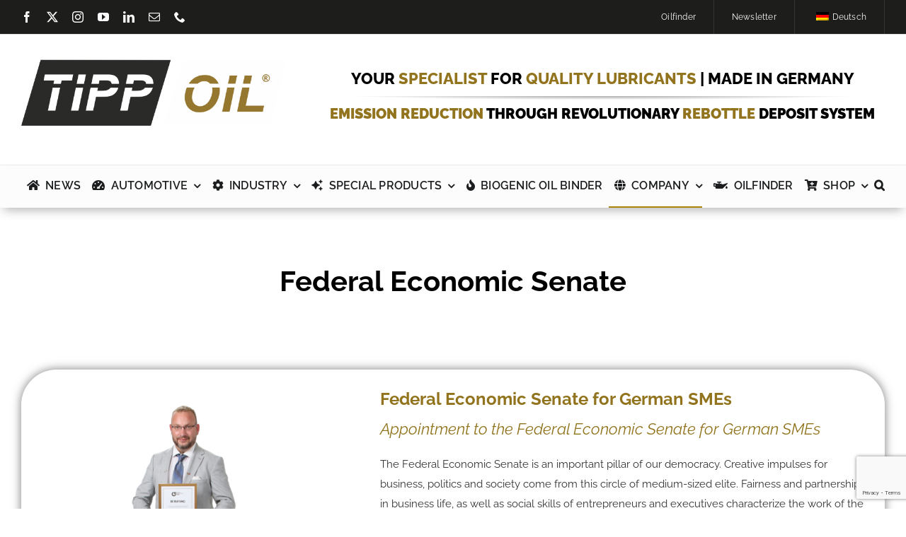

--- FILE ---
content_type: text/html; charset=UTF-8
request_url: https://www.tippoil.com/en/federal-economic-senate/
body_size: 39730
content:
<!DOCTYPE html>
<html class="avada-html-layout-wide avada-html-header-position-top avada-is-100-percent-template awb-scroll" lang="en-GB" prefix="og: http://ogp.me/ns# fb: http://ogp.me/ns/fb#">
<head>
	<meta http-equiv="X-UA-Compatible" content="IE=edge" />
	<meta http-equiv="Content-Type" content="text/html; charset=utf-8"/>
	<meta name="viewport" content="width=device-width, initial-scale=1" />
	<meta name='robots' content='index, follow, max-image-preview:large, max-snippet:-1, max-video-preview:-1' />

	<!-- This site is optimized with the Yoast SEO plugin v25.6 - https://yoast.com/wordpress/plugins/seo/ -->
	<title>Federal Economic Senate - Tipp Oil</title>
	<meta name="description" content="Appointment to the Federal Economic Senate of German SMEs by Mr. Sebastian Maier CEO of Tipp Oil Manufacturer Adminstration GmbH." />
	<link rel="canonical" href="https://www.tippoil.com/en/federal-economic-senate/" />
	<meta property="og:locale" content="en_GB" />
	<meta property="og:type" content="article" />
	<meta property="og:title" content="Federal Economic Senate - Tipp Oil" />
	<meta property="og:description" content="Appointment to the Federal Economic Senate of German SMEs by Mr. Sebastian Maier CEO of Tipp Oil Manufacturer Adminstration GmbH." />
	<meta property="og:url" content="https://www.tippoil.com/en/federal-economic-senate/" />
	<meta property="og:site_name" content="Tipp Oil" />
	<meta property="article:publisher" content="https://www.facebook.com/tippoilofficialsite" />
	<meta property="article:modified_time" content="2024-02-10T00:16:43+00:00" />
	<meta name="twitter:card" content="summary_large_image" />
	<meta name="twitter:site" content="@OilTipp" />
	<meta name="twitter:label1" content="Estimated reading time" />
	<meta name="twitter:data1" content="3 minutes" />
	<script type="application/ld+json" class="yoast-schema-graph">{
    "@context": "https:\/\/schema.org",
    "@graph": [
        {
            "@type": "WebPage",
            "@id": "https:\/\/www.tippoil.com\/bundeswirtschaftssenat\/",
            "url": "https:\/\/www.tippoil.com\/bundeswirtschaftssenat\/",
            "name": "Federal Economic Senate - Tipp Oil",
            "isPartOf": {
                "@id": "https:\/\/www.tippoil.com\/#website"
            },
            "datePublished": "2023-04-27T12:52:37+00:00",
            "dateModified": "2024-02-10T00:16:43+00:00",
            "description": "Appointment to the Federal Economic Senate of German SMEs by Mr. Sebastian Maier CEO of Tipp Oil Manufacturer Adminstration GmbH.",
            "breadcrumb": {
                "@id": "https:\/\/www.tippoil.com\/bundeswirtschaftssenat\/#breadcrumb"
            },
            "inLanguage": "en-GB",
            "potentialAction": [
                {
                    "@type": "ReadAction",
                    "target": [
                        "https:\/\/www.tippoil.com\/bundeswirtschaftssenat\/"
                    ]
                }
            ]
        },
        {
            "@type": "BreadcrumbList",
            "@id": "https:\/\/www.tippoil.com\/bundeswirtschaftssenat\/#breadcrumb",
            "itemListElement": [
                {
                    "@type": "ListItem",
                    "position": 1,
                    "name": "Home",
                    "item": "https:\/\/www.tippoil.com\/"
                },
                {
                    "@type": "ListItem",
                    "position": 2,
                    "name": "Federal Economic Senate"
                }
            ]
        },
        {
            "@type": "WebSite",
            "@id": "https:\/\/www.tippoil.com\/#website",
            "url": "https:\/\/www.tippoil.com\/",
            "name": "Tipp Oil",
            "description": "Ihr Spezialist f\u00fcr Qualit\u00e4ts\u00adschmierstoffe | Made in Germany",
            "publisher": {
                "@id": "https:\/\/www.tippoil.com\/#organization"
            },
            "potentialAction": [
                {
                    "@type": "SearchAction",
                    "target": {
                        "@type": "EntryPoint",
                        "urlTemplate": "https:\/\/www.tippoil.com\/?s={search_term_string}"
                    },
                    "query-input": {
                        "@type": "PropertyValueSpecification",
                        "valueRequired": true,
                        "valueName": "search_term_string"
                    }
                }
            ],
            "inLanguage": "en-GB"
        },
        {
            "@type": "Organization",
            "@id": "https:\/\/www.tippoil.com\/#organization",
            "name": "Tipp Oil Manufacturer Administration GmbH",
            "url": "https:\/\/www.tippoil.com\/",
            "logo": {
                "@type": "ImageObject",
                "inLanguage": "en-GB",
                "@id": "https:\/\/www.tippoil.com\/#\/schema\/logo\/image\/",
                "url": "https:\/\/www.tippoil.com\/wp-content\/uploads\/2022\/09\/TIPP-OIL-Logo-Retina_600px.png",
                "contentUrl": "https:\/\/www.tippoil.com\/wp-content\/uploads\/2022\/09\/TIPP-OIL-Logo-Retina_600px.png",
                "width": 600,
                "height": 150,
                "caption": "Tipp Oil Manufacturer Administration GmbH"
            },
            "image": {
                "@id": "https:\/\/www.tippoil.com\/#\/schema\/logo\/image\/"
            },
            "sameAs": [
                "https:\/\/www.facebook.com\/tippoilofficialsite",
                "https:\/\/x.com\/OilTipp",
                "https:\/\/www.instagram.com\/tipp_oil_manufacturer_germany\/",
                "https:\/\/www.youtube.com\/channel\/UC-_eoO-tZH5rTy5xA0XiEcA",
                "https:\/\/www.linkedin.com\/in\/tippoil-4158b01a8\/"
            ]
        }
    ]
}</script>
	<!-- / Yoast SEO plugin. -->


<link rel="alternate" type="application/rss+xml" title="Tipp Oil &raquo; Feed" href="https://www.tippoil.com/en/feed/" />
<link rel="alternate" type="application/rss+xml" title="Tipp Oil &raquo; Comments Feed" href="https://www.tippoil.com/en/comments/feed/" />
								<link rel="icon" href="https://www.tippoil.com/wp-content/uploads/2022/09/favicon_website_64_x_64px.png" type="image/png" />
		
					<!-- Apple Touch Icon -->
						<link rel="apple-touch-icon" sizes="180x180" href="https://www.tippoil.com/wp-content/uploads/2022/09/favicon_Apple_iOS_180_x_180px.png" type="image/png">
		
					<!-- Android Icon -->
						<link rel="icon" sizes="192x192" href="https://www.tippoil.com/wp-content/uploads/2022/09/favicon_Android_192_x_192px.png" type="image/png">
		
					<!-- MS Edge Icon -->
						<meta name="msapplication-TileImage" content="https://www.tippoil.com/wp-content/uploads/2022/09/favicon_MS_Edge_270_x_270px.png" type="image/png">
				<script consent-skip-blocker="1" data-skip-lazy-load="js-extra" data-cfasync="false">
(function () {
  // Web Font Loader compatibility (https://github.com/typekit/webfontloader)
  var modules = {
    typekit: "https://use.typekit.net",
    google: "https://fonts.googleapis.com/"
  };

  var load = function (config) {
    setTimeout(function () {
      var a = window.consentApi;

      // Only when blocker is active
      if (a) {
        // Iterate all modules and handle in a single `WebFont.load`
        Object.keys(modules).forEach(function (module) {
          var newConfigWithoutOtherModules = JSON.parse(
            JSON.stringify(config)
          );
          Object.keys(modules).forEach(function (toRemove) {
            if (toRemove !== module) {
              delete newConfigWithoutOtherModules[toRemove];
            }
          });

          if (newConfigWithoutOtherModules[module]) {
            a.unblock(modules[module]).then(function () {
              var originalLoad = window.WebFont.load;
              if (originalLoad !== load) {
                originalLoad(newConfigWithoutOtherModules);
              }
            });
          }
        });
      }
    }, 0);
  };

  if (!window.WebFont) {
    window.WebFont = {
      load: load
    };
  }
})();
</script><style>[consent-id]:not(.rcb-content-blocker):not([consent-transaction-complete]):not([consent-visual-use-parent^="children:"]):not([consent-confirm]){opacity:0!important;}
.rcb-content-blocker+.rcb-content-blocker-children-fallback~*{display:none!important;}</style><link rel="preload" href="https://www.tippoil.com/wp-content/faf0dae62f66516103ac6328951258b6/dist/2035773330.js?ver=a3e6b505ef48a3b601a86b7c7873853b" as="script" />
<link rel="preload" href="https://www.tippoil.com/wp-content/faf0dae62f66516103ac6328951258b6/dist/2122119649.js?ver=a6ed05c460f97ccf30f1fc3acbea9a6e" as="script" />
<link rel="preload" href="https://www.tippoil.com/wp-content/plugins/real-cookie-banner/public/lib/animate.css/animate.min.css?ver=4.1.1" as="style" />
<script data-cfasync="false" type="text/javascript" defer src="https://www.tippoil.com/wp-content/faf0dae62f66516103ac6328951258b6/dist/2035773330.js?ver=a3e6b505ef48a3b601a86b7c7873853b" id="real-cookie-banner-vendor-real-cookie-banner-banner-js"></script>
<script type="application/json" data-skip-lazy-load="js-extra" data-skip-moving="true" data-no-defer nitro-exclude data-alt-type="application/ld+json" data-dont-merge data-wpmeteor-nooptimize="true" data-cfasync="false" id="ace13b01437148a6601fdac57cd261c4b1-js-extra">{"slug":"real-cookie-banner","textDomain":"real-cookie-banner","version":"5.1.19","restUrl":"https:\/\/www.tippoil.com\/en\/wp-json\/real-cookie-banner\/v1\/","restNamespace":"real-cookie-banner\/v1","restPathObfuscateOffset":"34224582fdd73b01","restRoot":"https:\/\/www.tippoil.com\/en\/wp-json\/","restQuery":{"_v":"5.1.19","_locale":"user","_dataLocale":"en_GB"},"restNonce":"e3c11cfeec","restRecreateNonceEndpoint":"https:\/\/www.tippoil.com\/wp-admin\/admin-ajax.php?action=rest-nonce","publicUrl":"https:\/\/www.tippoil.com\/wp-content\/plugins\/real-cookie-banner\/public\/","chunkFolder":"dist","chunksLanguageFolder":"https:\/\/www.tippoil.com\/wp-content\/languages\/mo-cache\/real-cookie-banner\/","chunks":{},"others":{"customizeValuesBanner":"{\"layout\":{\"type\":\"dialog\",\"maxHeightEnabled\":false,\"maxHeight\":740,\"dialogMaxWidth\":530,\"dialogPosition\":\"bottomRight\",\"dialogMargin\":[0,25,25,0],\"bannerPosition\":\"bottom\",\"bannerMaxWidth\":1024,\"dialogBorderRadius\":50,\"borderRadius\":33,\"animationIn\":\"slideInUp\",\"animationInDuration\":500,\"animationInOnlyMobile\":true,\"animationOut\":\"fadeOut\",\"animationOutDuration\":250,\"animationOutOnlyMobile\":false,\"overlay\":true,\"overlayBg\":\"#000000\",\"overlayBgAlpha\":38,\"overlayBlur\":2},\"decision\":{\"acceptAll\":\"button\",\"acceptEssentials\":\"button\",\"showCloseIcon\":false,\"acceptIndividual\":\"link\",\"buttonOrder\":\"all,essential,save,individual\",\"showGroups\":false,\"groupsFirstView\":false,\"saveButton\":\"always\"},\"design\":{\"bg\":\"#ffffff\",\"textAlign\":\"justify\",\"linkTextDecoration\":\"underline\",\"borderWidth\":0,\"borderColor\":\"#0a0a0a\",\"fontSize\":13,\"fontColor\":\"#2b2b2b\",\"fontInheritFamily\":true,\"fontFamily\":\"Arial, Helvetica, sans-serif\",\"fontWeight\":\"normal\",\"boxShadowEnabled\":true,\"boxShadowOffsetX\":0,\"boxShadowOffsetY\":5,\"boxShadowBlurRadius\":13,\"boxShadowSpreadRadius\":8,\"boxShadowColor\":\"#000000\",\"boxShadowColorAlpha\":20},\"headerDesign\":{\"inheritBg\":true,\"bg\":\"#f4f4f4\",\"inheritTextAlign\":true,\"textAlign\":\"center\",\"padding\":[17,20,15,20],\"logo\":\"https:\\\/\\\/www.tippoil.com\\\/wp-content\\\/uploads\\\/2022\\\/09\\\/TIPP-OIL-Logo-Retina_600px.png\",\"logoRetina\":\"https:\\\/\\\/www.tippoil.com\\\/wp-content\\\/uploads\\\/2022\\\/09\\\/TIPP-OIL-Logo-Retina_600px.png\",\"logoMaxHeight\":40,\"logoPosition\":\"above\",\"logoMargin\":[5,15,10,15],\"fontSize\":18,\"fontColor\":\"#2b2b2b\",\"fontInheritFamily\":true,\"fontFamily\":\"Arial, Helvetica, sans-serif\",\"fontWeight\":\"normal\",\"borderWidth\":1,\"borderColor\":\"#efefef\",\"logoFitDim\":[160,40],\"logoAlt\":\"TIPP OIL\",\"logoRetinaFitDim\":[160,40]},\"bodyDesign\":{\"padding\":[15,20,5,20],\"descriptionInheritFontSize\":true,\"descriptionFontSize\":13,\"dottedGroupsInheritFontSize\":true,\"dottedGroupsFontSize\":13,\"dottedGroupsBulletColor\":\"#15779b\",\"teachingsInheritTextAlign\":true,\"teachingsTextAlign\":\"center\",\"teachingsSeparatorActive\":true,\"teachingsSeparatorWidth\":50,\"teachingsSeparatorHeight\":1,\"teachingsSeparatorColor\":\"#1d1d1b\",\"teachingsInheritFontSize\":false,\"teachingsFontSize\":12,\"teachingsInheritFontColor\":false,\"teachingsFontColor\":\"#7c7c7c\",\"accordionMargin\":[10,0,5,0],\"accordionPadding\":[5,10,5,10],\"accordionArrowType\":\"outlined\",\"accordionArrowColor\":\"#15779b\",\"accordionBg\":\"#ffffff\",\"accordionActiveBg\":\"#f9f9f9\",\"accordionHoverBg\":\"#efefef\",\"accordionBorderWidth\":1,\"accordionBorderColor\":\"#efefef\",\"accordionTitleFontSize\":12,\"accordionTitleFontColor\":\"#2b2b2b\",\"accordionTitleFontWeight\":\"normal\",\"accordionDescriptionMargin\":[5,0,0,0],\"accordionDescriptionFontSize\":12,\"accordionDescriptionFontColor\":\"#757575\",\"accordionDescriptionFontWeight\":\"normal\",\"acceptAllOneRowLayout\":false,\"acceptAllPadding\":[10,10,10,10],\"acceptAllBg\":\"#1d1d1b\",\"acceptAllTextAlign\":\"center\",\"acceptAllFontSize\":18,\"acceptAllFontColor\":\"#ffffff\",\"acceptAllFontWeight\":\"normal\",\"acceptAllBorderWidth\":0,\"acceptAllBorderColor\":\"#000000\",\"acceptAllHoverBg\":\"#92741e\",\"acceptAllHoverFontColor\":\"#ffffff\",\"acceptAllHoverBorderColor\":\"#000000\",\"acceptEssentialsUseAcceptAll\":true,\"acceptEssentialsButtonType\":\"\",\"acceptEssentialsPadding\":[10,10,10,10],\"acceptEssentialsBg\":\"#efefef\",\"acceptEssentialsTextAlign\":\"center\",\"acceptEssentialsFontSize\":18,\"acceptEssentialsFontColor\":\"#0a0a0a\",\"acceptEssentialsFontWeight\":\"normal\",\"acceptEssentialsBorderWidth\":0,\"acceptEssentialsBorderColor\":\"#000000\",\"acceptEssentialsHoverBg\":\"#e8e8e8\",\"acceptEssentialsHoverFontColor\":\"#000000\",\"acceptEssentialsHoverBorderColor\":\"#000000\",\"acceptIndividualPadding\":[5,5,5,5],\"acceptIndividualBg\":\"#ffffff\",\"acceptIndividualTextAlign\":\"center\",\"acceptIndividualFontSize\":15,\"acceptIndividualFontColor\":\"#92741e\",\"acceptIndividualFontWeight\":\"normal\",\"acceptIndividualBorderWidth\":0,\"acceptIndividualBorderColor\":\"#000000\",\"acceptIndividualHoverBg\":\"#ffffff\",\"acceptIndividualHoverFontColor\":\"#1d1d1b\",\"acceptIndividualHoverBorderColor\":\"#000000\"},\"footerDesign\":{\"poweredByLink\":true,\"inheritBg\":false,\"bg\":\"#fcfcfc\",\"inheritTextAlign\":false,\"textAlign\":\"center\",\"padding\":[10,20,15,20],\"fontSize\":14,\"fontColor\":\"#7c7c7c\",\"fontInheritFamily\":true,\"fontFamily\":\"Arial, Helvetica, sans-serif\",\"fontWeight\":\"normal\",\"hoverFontColor\":\"#2b2b2b\",\"borderWidth\":1,\"borderColor\":\"#efefef\",\"languageSwitcher\":\"flags\"},\"texts\":{\"headline\":\"privacy settings\",\"description\":\"We use cookies and similar technologies on our website and process your personal data (e.g. IP address) in order, for example, to personalize content and ads, to integrate third-party media or to analyze access to our website. Data processing can also only take place as a result of cookies being set. We share this data with third parties that we designate in the privacy settings.<br \\\/><br \\\/>Data processing can take place with your consent or on the basis of a legitimate interest, which you can object to in the privacy settings. You have the right not to consent and to change or withdraw your consent at a later date. You can find more information about the use of your data in our {{privacyPolicy}}Privacy Policy{{\\\/privacyPolicy}}.\",\"acceptAll\":\"Accept all\",\"acceptEssentials\":\"Continue without consent\",\"acceptIndividual\":\"Customize privacy settings\",\"poweredBy\":\"3\",\"dataProcessingInUnsafeCountries\":\"Einige Dienste verarbeiten personenbezogene Daten in unsicheren Drittl\\u00e4ndern. Indem du in die Nutzung dieser Services einwilligst, erkl\\u00e4rst du dich auch mit der Verarbeitung deiner Daten in diesen unsicheren Drittl\\u00e4ndern gem\\u00e4\\u00df {{legalBasis}} einverstanden. Dies birgt das Risiko, dass deine Daten von Beh\\u00f6rden zu Kontroll- und \\u00dcberwachungszwecken verarbeitet werden, m\\u00f6glicherweise ohne die M\\u00f6glichkeit eines Rechtsbehelfs.\",\"ageNoticeBanner\":\"\",\"ageNoticeBlocker\":\"\",\"listServicesNotice\":\"If you accept all services, you allow {{services}} to load. These are divided into groups {{serviceGroups}} according to their purpose (membership is indicated by superscript numbers).\",\"listServicesLegitimateInterestNotice\":\"Au\\u00dferdem werden die {{services}} auf der Grundlage eines berechtigten Interesses geladen.\",\"consentForwardingExternalHosts\":\"Your consent also applies to {{websites}}.\",\"blockerHeadline\":\"{{name}} blocked due to privacy settings\",\"blockerLinkShowMissing\":\"Show all services that you still have to agree to\",\"blockerLoadButton\":\"Accept services and load content\",\"blockerAcceptInfo\":\"If you load the blocked content, your privacy settings will be adjusted. Content from this service will no longer be blocked in the future.\",\"stickyHistory\":\"History of privacy settings\",\"stickyRevoke\":\"revoke consents\",\"stickyRevokeSuccessMessage\":\"Du hast die Einwilligung f\\u00fcr Services mit dessen Cookies und Verarbeitung personenbezogener Daten erfolgreich widerrufen. Die Seite wird jetzt neu geladen!\",\"stickyChange\":\"Change privacy settings\"},\"individualLayout\":{\"inheritDialogMaxWidth\":false,\"dialogMaxWidth\":1230,\"inheritBannerMaxWidth\":true,\"bannerMaxWidth\":1980,\"descriptionTextAlign\":\"justify\"},\"group\":{\"checkboxBg\":\"#f0f0f0\",\"checkboxBorderWidth\":1,\"checkboxBorderColor\":\"#d2d2d2\",\"checkboxActiveColor\":\"#ffffff\",\"checkboxActiveBg\":\"#1d1d1b\",\"checkboxActiveBorderColor\":\"#1d1d1b\",\"groupInheritBg\":true,\"groupBg\":\"#f4f4f4\",\"groupPadding\":[15,15,15,15],\"groupSpacing\":10,\"groupBorderRadius\":5,\"groupBorderWidth\":1,\"groupBorderColor\":\"#f4f4f4\",\"headlineFontSize\":16,\"headlineFontWeight\":\"normal\",\"headlineFontColor\":\"#2b2b2b\",\"descriptionFontSize\":14,\"descriptionFontColor\":\"#7c7c7c\",\"linkColor\":\"#7c7c7c\",\"linkHoverColor\":\"#2b2b2b\",\"detailsHideLessRelevant\":true},\"saveButton\":{\"useAcceptAll\":true,\"type\":\"button\",\"padding\":[10,10,10,10],\"bg\":\"#efefef\",\"textAlign\":\"center\",\"fontSize\":18,\"fontColor\":\"#0a0a0a\",\"fontWeight\":\"normal\",\"borderWidth\":0,\"borderColor\":\"#000000\",\"hoverBg\":\"#e8e8e8\",\"hoverFontColor\":\"#000000\",\"hoverBorderColor\":\"#000000\"},\"individualTexts\":{\"headline\":\"Individual privacy settings\",\"description\":\"We use cookies and similar technologies on our website and process your personal data (e.g. IP address) in order, for example, to personalize content and ads, to integrate third-party media or to analyze access to our website. Data processing can also only take place as a result of cookies being set. We share this data with third parties that we designate in the privacy settings.<br \\\/><br \\\/>Data processing can take place with your consent or on the basis of a legitimate interest, which you can object to in the privacy settings. You have the right not to consent and to change or withdraw your consent at a later date. You can find more information about the use of your data in our {{privacyPolicy}}Privacy Policy{{\\\/privacyPolicy}}.<br \\\/><br \\\/>Below you will find an overview of all services used by this website. You can view detailed information about each service and agree to it individually or exercise your right to object.\",\"save\":\"Save individual selections\",\"showMore\":\"View service information\",\"hideMore\":\"Hide service information\",\"postamble\":\"\"},\"mobile\":{\"enabled\":true,\"maxHeight\":400,\"hideHeader\":false,\"alignment\":\"bottom\",\"scalePercent\":90,\"scalePercentVertical\":-50},\"sticky\":{\"enabled\":false,\"animationsEnabled\":true,\"alignment\":\"left\",\"bubbleBorderRadius\":50,\"icon\":\"fingerprint\",\"iconCustom\":\"\",\"iconCustomRetina\":\"\",\"iconSize\":30,\"iconColor\":\"#ffffff\",\"bubbleMargin\":[10,20,20,20],\"bubblePadding\":15,\"bubbleBg\":\"#15779b\",\"bubbleBorderWidth\":0,\"bubbleBorderColor\":\"#10556f\",\"boxShadowEnabled\":true,\"boxShadowOffsetX\":0,\"boxShadowOffsetY\":2,\"boxShadowBlurRadius\":5,\"boxShadowSpreadRadius\":1,\"boxShadowColor\":\"#105b77\",\"boxShadowColorAlpha\":40,\"bubbleHoverBg\":\"#ffffff\",\"bubbleHoverBorderColor\":\"#000000\",\"hoverIconColor\":\"#000000\",\"hoverIconCustom\":\"\",\"hoverIconCustomRetina\":\"\",\"menuFontSize\":16,\"menuBorderRadius\":5,\"menuItemSpacing\":10,\"menuItemPadding\":[5,10,5,10]},\"customCss\":{\"css\":\"\",\"antiAdBlocker\":\"y\"}}","isPro":false,"showProHints":false,"proUrl":"https:\/\/devowl.io\/go\/real-cookie-banner?source=rcb-lite","showLiteNotice":true,"frontend":{"groups":"[{\"id\":98,\"name\":\"essential\",\"slug\":\"essenziell\",\"description\":\"Essential services are required for the basic functionality of the website. They only contain technically necessary services. These services cannot be objected to.\",\"isEssential\":true,\"isDefault\":true,\"items\":[{\"id\":4294,\"name\":\"Real cookie banners\",\"purpose\":\"Real Cookie Banner bittet Website-Besucher um die Einwilligung zum Setzen von Cookies und zur Verarbeitung personenbezogener Daten. Dazu wird jedem Website-Besucher eine UUID (pseudonyme Identifikation des Nutzers) zugewiesen, die bis zum Ablauf des Cookies zur Speicherung der Einwilligung g\\u00fcltig ist. Cookies werden dazu verwendet, um zu testen, ob Cookies gesetzt werden k\\u00f6nnen, um Referenz auf die dokumentierte Einwilligung zu speichern, um zu speichern, in welche Services aus welchen Service-Gruppen der Besucher eingewilligt hat, und, falls Einwilligung nach dem Transparency &amp; Consent Framework (TCF) eingeholt werden, um die Einwilligungen in TCF Partner, Zwecke, besondere Zwecke, Funktionen und besondere Funktionen zu speichern. Im Rahmen der Darlegungspflicht nach DSGVO wird die erhobene Einwilligung vollumf\\u00e4nglich dokumentiert. Dazu z\\u00e4hlt neben den Services und Service-Gruppen, in welche der Besucher eingewilligt hat, und falls Einwilligung nach dem TCF Standard eingeholt werden, in welche TCF Partner, Zwecke und Funktionen der Besucher eingewilligt hat, alle Einstellungen des Cookie Banners zum Zeitpunkt der Einwilligung als auch die technischen Umst\\u00e4nde (z.B. Gr\\u00f6\\u00dfe des Sichtbereichs bei der Einwilligung) und die Nutzerinteraktionen (z.B. Klick auf Buttons), die zur Einwilligung gef\\u00fchrt haben. Die Einwilligung wird pro Sprache einmal erhoben.\",\"providerContact\":{\"phone\":\"\",\"email\":\"\",\"link\":\"\"},\"isProviderCurrentWebsite\":true,\"provider\":\"Tipp Oil\",\"uniqueName\":\"real-cookie-banner\",\"isEmbeddingOnlyExternalResources\":false,\"legalBasis\":\"legal-requirement\",\"dataProcessingInCountries\":[],\"dataProcessingInCountriesSpecialTreatments\":[],\"technicalDefinitions\":[{\"type\":\"http\",\"name\":\"real_cookie_banner*\",\"host\":\".tippoil.com\",\"duration\":365,\"durationUnit\":\"d\",\"isSessionDuration\":false,\"purpose\":\"Eindeutiger Identifikator f\\u00fcr die Einwilligung, aber nicht f\\u00fcr den Website-Besucher. Revisionshash f\\u00fcr die Einstellungen des Cookie-Banners (Texte, Farben, Funktionen, Servicegruppen, Dienste, Content Blocker usw.). IDs f\\u00fcr eingewilligte Services und Service-Gruppen.\"},{\"type\":\"http\",\"name\":\"real_cookie_banner*-tcf\",\"host\":\".tippoil.com\",\"duration\":365,\"durationUnit\":\"d\",\"isSessionDuration\":false,\"purpose\":\"Im Rahmen von TCF gesammelte Einwilligungen, die im TC-String-Format gespeichert werden, einschlie\\u00dflich TCF-Vendoren, -Zwecke, -Sonderzwecke, -Funktionen und -Sonderfunktionen.\"},{\"type\":\"http\",\"name\":\"real_cookie_banner*-gcm\",\"host\":\".tippoil.com\",\"duration\":365,\"durationUnit\":\"d\",\"isSessionDuration\":false,\"purpose\":\"Die im Google Consent Mode gesammelten Einwilligungen in die verschiedenen Einwilligungstypen (Zwecke) werden f\\u00fcr alle mit dem Google Consent Mode kompatiblen Services gespeichert.\"},{\"type\":\"http\",\"name\":\"real_cookie_banner-test\",\"host\":\".tippoil.com\",\"duration\":365,\"durationUnit\":\"d\",\"isSessionDuration\":false,\"purpose\":\"Cookie, der gesetzt wurde, um die Funktionalit\\u00e4t von HTTP-Cookies zu testen. Wird sofort nach dem Test gel\\u00f6scht.\"},{\"type\":\"local\",\"name\":\"real_cookie_banner*\",\"host\":\"http:\\\/\\\/www.tippoil.com\",\"duration\":1,\"durationUnit\":\"d\",\"isSessionDuration\":false,\"purpose\":\"Eindeutiger Identifikator f\\u00fcr die Einwilligung, aber nicht f\\u00fcr den Website-Besucher. Revisionshash f\\u00fcr die Einstellungen des Cookie-Banners (Texte, Farben, Funktionen, Service-Gruppen, Services, Content Blocker usw.). IDs f\\u00fcr eingewilligte Services und Service-Gruppen. Wird nur solange gespeichert, bis die Einwilligung auf dem Website-Server dokumentiert ist.\"},{\"type\":\"local\",\"name\":\"real_cookie_banner*-tcf\",\"host\":\"http:\\\/\\\/www.tippoil.com\",\"duration\":1,\"durationUnit\":\"d\",\"isSessionDuration\":false,\"purpose\":\"Im Rahmen von TCF gesammelte Einwilligungen werden im TC-String-Format gespeichert, einschlie\\u00dflich TCF Vendoren, Zwecke, besondere Zwecke, Funktionen und besondere Funktionen. Wird nur solange gespeichert, bis die Einwilligung auf dem Website-Server dokumentiert ist.\"},{\"type\":\"local\",\"name\":\"real_cookie_banner*-gcm\",\"host\":\"http:\\\/\\\/www.tippoil.com\",\"duration\":1,\"durationUnit\":\"d\",\"isSessionDuration\":false,\"purpose\":\"Im Rahmen des Google Consent Mode erfasste Einwilligungen werden f\\u00fcr alle mit dem Google Consent Mode kompatiblen Services in Einwilligungstypen (Zwecke) gespeichert. Wird nur solange gespeichert, bis die Einwilligung auf dem Website-Server dokumentiert ist.\"},{\"type\":\"local\",\"name\":\"real_cookie_banner-consent-queue*\",\"host\":\"http:\\\/\\\/www.tippoil.com\",\"duration\":1,\"durationUnit\":\"d\",\"isSessionDuration\":false,\"purpose\":\"Lokale Zwischenspeicherung (Caching) der Auswahl im Cookie-Banner, bis der Server die Einwilligung dokumentiert; Dokumentation periodisch oder bei Seitenwechseln versucht, wenn der Server nicht verf\\u00fcgbar oder \\u00fcberlastet ist.\"}],\"codeDynamics\":[],\"providerPrivacyPolicyUrl\":\"https:\\\/\\\/www.tippoil.com\\\/datenschutzerklaerung\\\/\",\"providerLegalNoticeUrl\":\"https:\\\/\\\/www.tippoil.com\\\/impressum\\\/\",\"tagManagerOptInEventName\":\"\",\"tagManagerOptOutEventName\":\"\",\"googleConsentModeConsentTypes\":[],\"executePriority\":10,\"codeOptIn\":\"\",\"executeCodeOptInWhenNoTagManagerConsentIsGiven\":false,\"codeOptOut\":\"\",\"executeCodeOptOutWhenNoTagManagerConsentIsGiven\":false,\"deleteTechnicalDefinitionsAfterOptOut\":false,\"codeOnPageLoad\":\"\",\"presetId\":\"real-cookie-banner\"}]},{\"id\":99,\"name\":\"Functional\",\"slug\":\"funktional\",\"description\":\"Functional services are necessary to provide features that go beyond the essential functionality of the website, such as prettier fonts, video playback or interactive Web 2.0 features. Content from video and social media platforms, for example, is blocked by default and can be approved. If the service is consented to, this content will be loaded automatically without further manual consent.\",\"isEssential\":false,\"isDefault\":true,\"items\":[{\"id\":4298,\"name\":\"Google Fonts\",\"purpose\":\"Google Fonts is a service that downloads and embeds fonts into the website that are not installed on the user's client device. No cookies in the technical sense are set on the user's client device, but technical and personal data such as the IP address are transmitted from the client to the server of the service provider in order to enable the use of the service.\",\"providerContact\":{\"phone\":\"+1 650 253 0000\",\"email\":\"dpo-google@google.com\",\"link\":\"https:\\\/\\\/support.google.com\\\/\"},\"isProviderCurrentWebsite\":false,\"provider\":\"Google Ireland Limited\",\"uniqueName\":\"google-fonts\",\"isEmbeddingOnlyExternalResources\":false,\"legalBasis\":\"consent\",\"dataProcessingInCountries\":[\"US\"],\"dataProcessingInCountriesSpecialTreatments\":[\"provider-is-self-certified-trans-atlantic-data-privacy-framework\"],\"technicalDefinitions\":[{\"type\":\"http\",\"name\":\"Google Fonts\",\"host\":\"tippoil.com\",\"duration\":0,\"durationUnit\":\"y\",\"isSessionDuration\":true,\"purpose\":\"\"}],\"codeDynamics\":[],\"providerPrivacyPolicyUrl\":\"https:\\\/\\\/policies.google.com\\\/privacy\",\"providerLegalNoticeUrl\":\"https:\\\/\\\/www.google.de\\\/contact\\\/impressum.html\",\"tagManagerOptInEventName\":\"\",\"tagManagerOptOutEventName\":\"\",\"googleConsentModeConsentTypes\":[],\"executePriority\":10,\"codeOptIn\":\"\",\"executeCodeOptInWhenNoTagManagerConsentIsGiven\":false,\"codeOptOut\":\"\",\"executeCodeOptOutWhenNoTagManagerConsentIsGiven\":false,\"deleteTechnicalDefinitionsAfterOptOut\":false,\"codeOnPageLoad\":\"base64-encoded:[base64]\",\"presetId\":\"google-fonts\"}]}]","links":[{"id":5593,"label":"Data protection","pageType":"privacyPolicy","isExternalUrl":false,"pageId":3,"url":"https:\/\/www.tippoil.com\/en\/data-protection-declaration\/","hideCookieBanner":true,"isTargetBlank":true},{"id":5594,"label":"Imprint","pageType":"legalNotice","isExternalUrl":false,"pageId":1524,"url":"https:\/\/www.tippoil.com\/en\/imprint\/","hideCookieBanner":true,"isTargetBlank":true}],"websiteOperator":{"address":"","country":"","contactEmail":"","contactPhone":"","contactFormUrl":false},"blocker":[{"id":4299,"name":"Google Fonts","description":"This site uses so-called web fonts provided by Google for the uniform display of fonts. When you call up a page, your browser loads the required web fonts into its browser cache in order to display texts and fonts correctly. You have the option to block these Google Fonts.","rules":["*fonts.googleapis.com*","*ajax.googleapis.com\/ajax\/libs\/webfont\/*\/webfont.js*","*fonts.gstatic.com*","*WebFont.load*google*","WebFontConfig*google*"],"criteria":"services","tcfVendors":[],"tcfPurposes":[1],"services":[4298],"isVisual":false,"visualType":"default","visualMediaThumbnail":"0","visualContentType":"","isVisualDarkMode":false,"visualBlur":0,"visualDownloadThumbnail":false,"visualHeroButtonText":"","shouldForceToShowVisual":false,"presetId":"google-fonts","visualThumbnail":null}],"languageSwitcher":[{"name":"Deutsch","current":false,"flag":"https:\/\/www.tippoil.com\/wp-content\/plugins\/translatepress-multilingual\/assets\/images\/flags\/de_DE.png","url":"https:\/\/www.tippoil.com\/bundeswirtschaftssenat\/","locale":"de_DE"},{"name":"English (UK)","current":true,"flag":"https:\/\/www.tippoil.com\/wp-content\/plugins\/translatepress-multilingual\/assets\/images\/flags\/en_GB.png","url":"https:\/\/www.tippoil.com\/en\/federal-economic-senate\/","locale":"en_GB"}],"predefinedDataProcessingInSafeCountriesLists":{"GDPR":["AT","BE","BG","HR","CY","CZ","DK","EE","FI","FR","DE","GR","HU","IE","IS","IT","LI","LV","LT","LU","MT","NL","NO","PL","PT","RO","SK","SI","ES","SE"],"DSG":["CH"],"GDPR+DSG":[],"ADEQUACY_EU":["AD","AR","CA","FO","GG","IL","IM","JP","JE","NZ","KR","CH","GB","UY","US"],"ADEQUACY_CH":["DE","AD","AR","AT","BE","BG","CA","CY","HR","DK","ES","EE","FI","FR","GI","GR","GG","HU","IM","FO","IE","IS","IL","IT","JE","LV","LI","LT","LU","MT","MC","NO","NZ","NL","PL","PT","CZ","RO","GB","SK","SI","SE","UY","US"]},"decisionCookieName":"real_cookie_banner-v:3_blog:1_path:7201f1c-lang:en_GB","revisionHash":"64d534b03c64e3bcde14d114e947410b","territorialLegalBasis":["gdpr-eprivacy"],"setCookiesViaManager":"none","isRespectDoNotTrack":false,"failedConsentDocumentationHandling":"essentials","isAcceptAllForBots":true,"isDataProcessingInUnsafeCountries":false,"isAgeNotice":true,"ageNoticeAgeLimit":16,"isListServicesNotice":true,"isBannerLessConsent":false,"isTcf":false,"isGcm":false,"isGcmListPurposes":false,"hasLazyData":false},"anonymousContentUrl":"https:\/\/www.tippoil.com\/wp-content\/faf0dae62f66516103ac6328951258b6\/dist\/","anonymousHash":"faf0dae62f66516103ac6328951258b6","hasDynamicPreDecisions":false,"isLicensed":true,"isDevLicense":false,"multilingualSkipHTMLForTag":"data-no-dynamic-translation","isCurrentlyInTranslationEditorPreview":false,"defaultLanguage":"de_DE","currentLanguage":"en_GB","activeLanguages":["de_DE","en_GB"],"context":"lang:en_GB","iso3166OneAlpha2":{"AF":"Afghanistan","AX":"Aland Islands","AL":"Albania","DZ":"Algeria","AS":"American Samoa","AD":"Andorra","AO":"Angola","AI":"Anguilla","AQ":"Antarctica","AG":"Antigua And Barbuda","AR":"Argentina","AM":"Armenia","AW":"Aruba","AU":"Australia","AT":"Austria","AZ":"Azerbaijan","BS":"Bahamas","BH":"Bahrain","BD":"Bangladesh","BB":"Barbados","BY":"Belarus","BE":"Belgium","BZ":"Belize","BJ":"Benin","BM":"Bermuda","BT":"Bhutan","BO":"Bolivia","BA":"Bosnia And Herzegovina","BW":"Botswana","BV":"Bouvet Island","BR":"Brazil","IO":"British Indian Ocean Territory","BN":"Brunei Darussalam","BG":"Bulgaria","BF":"Burkina Faso","BI":"Burundi","KH":"Cambodia","CM":"Cameroon","CA":"Canada","CV":"Cape Verde","KY":"Cayman Islands","CF":"Central African Republic","TD":"Chad","CL":"Chile","CN":"China","CX":"Christmas Island","CC":"Cocos (Keeling) Islands","CO":"Colombia","KM":"Comoros","CG":"Congo","CD":"Congo, Democratic Republic","CK":"Cook Islands","CR":"Costa Rica","CI":"Cote D'Ivoire","HR":"Croatia","CU":"Cuba","CY":"Cyprus","CZ":"Czech Republic","DK":"Denmark","DJ":"Djibouti","DM":"Dominica","DO":"Dominican Republic","EC":"Ecuador","EG":"Egypt","SV":"El Salvador","GQ":"Equatorial Guinea","ER":"Eritrea","EE":"Estonia","ET":"Ethiopia","FK":"Falkland Islands (Malvinas)","FO":"Faroe Islands","FM":"Federated States Of Micronesia","FJ":"Fiji","FI":"Finland","FR":"France","GF":"French Guiana","PF":"French Polynesia","TF":"French Southern and Antarctic Lands","GA":"Gabon","GM":"Gambia","GE":"Georgia","DE":"Germany","GH":"Ghana","GI":"Gibraltar","GR":"Greece","GL":"Greenland","GD":"Grenada","GP":"Guadeloupe","GU":"Guam","GT":"Guatemala","GG":"Guernsey","GN":"Guinea","GW":"Guinea-Bissau","GY":"Guyana","HT":"Haiti","HM":"Heard Island & Mcdonald Islands","VA":"Holy See (Vatican City State)","HN":"Honduras","HK":"Hong Kong","HU":"Hungary","IS":"Iceland","IN":"India","ID":"Indonesia","IR":"Iran, Islamic Republic Of","IQ":"Iraq","IE":"Ireland","IM":"Isle Of Man","IL":"Israel","IT":"Italy","JM":"Jamaica","JP":"Japan","JE":"Jersey","JO":"Jordan","KZ":"Kazakhstan","KE":"Kenya","KI":"Kiribati","KR":"Korea","KW":"Kuwait","KG":"Kyrgyzstan","LA":"Lao People's Democratic Republic","LV":"Latvia","LB":"Lebanon","LS":"Lesotho","LR":"Liberia","LY":"Libyan Arab Jamahiriya","LI":"Liechtenstein","LT":"Lithuania","LU":"Luxembourg","MO":"Macao","MK":"Macedonia","MG":"Madagascar","MW":"Malawi","MY":"Malaysia","MV":"Maldives","ML":"Mali","MT":"Malta","MH":"Marshall Islands","MQ":"Martinique","MR":"Mauritania","MU":"Mauritius","YT":"Mayotte","MX":"Mexico","MD":"Moldova","MC":"Monaco","MN":"Mongolia","ME":"Montenegro","MS":"Montserrat","MA":"Morocco","MZ":"Mozambique","MM":"Myanmar","NA":"Namibia","NR":"Nauru","NP":"Nepal","NL":"Netherlands","AN":"Netherlands Antilles","NC":"New Caledonia","NZ":"New Zealand","NI":"Nicaragua","NE":"Niger","NG":"Nigeria","NU":"Niue","NF":"Norfolk Island","KP":"North Korea","MP":"Northern Mariana Islands","NO":"Norway","OM":"Oman","PK":"Pakistan","PW":"Palau","PS":"Palestinian Territory, Occupied","PA":"Panama","PG":"Papua New Guinea","PY":"Paraguay","PE":"Peru","PH":"Philippines","PN":"Pitcairn","PL":"Poland","PT":"Portugal","PR":"Puerto Rico","QA":"Qatar","RE":"Reunion","RO":"Romania","RU":"Russian Federation","RW":"Rwanda","BL":"Saint Barthelemy","SH":"Saint Helena","KN":"Saint Kitts And Nevis","LC":"Saint Lucia","MF":"Saint Martin","PM":"Saint Pierre And Miquelon","VC":"Saint Vincent And Grenadines","WS":"Samoa","SM":"San Marino","ST":"Sao Tome And Principe","SA":"Saudi Arabia","SN":"Senegal","RS":"Serbia","SC":"Seychelles","SL":"Sierra Leone","SG":"Singapore","SK":"Slovakia","SI":"Slovenia","SB":"Solomon Islands","SO":"Somalia","ZA":"South Africa","GS":"South Georgia And Sandwich Isl.","ES":"Spain","LK":"Sri Lanka","SD":"Sudan","SR":"Suriname","SJ":"Svalbard And Jan Mayen","SZ":"Swaziland","SE":"Sweden","CH":"Switzerland","SY":"Syrian Arab Republic","TW":"Taiwan","TJ":"Tajikistan","TZ":"Tanzania","TH":"Thailand","TL":"Timor-Leste","TG":"Togo","TK":"Tokelau","TO":"Tonga","TT":"Trinidad And Tobago","TN":"Tunisia","TR":"Turkey","TM":"Turkmenistan","TC":"Turks And Caicos Islands","TV":"Tuvalu","UG":"Uganda","UA":"Ukraine","AE":"United Arab Emirates","GB":"United Kingdom","US":"United States","UM":"United States Outlying Islands","UY":"Uruguay","UZ":"Uzbekistan","VU":"Vanuatu","VE":"Venezuela","VN":"Vietnam","VG":"Virgin Islands, British","VI":"Virgin Islands, U.S.","WF":"Wallis And Futuna","EH":"Western Sahara","YE":"Yemen","ZM":"Zambia","ZW":"Zimbabwe"},"visualParentSelectors":{".et_pb_video_box":1,".et_pb_video_slider:has(>.et_pb_slider_carousel %s)":"self",".ast-oembed-container":1,".wpb_video_wrapper":1,".gdlr-core-pbf-background-wrap":1},"isPreventPreDecision":false,"isInvalidateImplicitUserConsent":false,"dependantVisibilityContainers":["[role=\"tabpanel\"]",".eael-tab-content-item",".wpcs_content_inner",".op3-contenttoggleitem-content",".op3-popoverlay-content",".pum-overlay","[data-elementor-type=\"popup\"]",".wp-block-ub-content-toggle-accordion-content-wrap",".w-popup-wrap",".oxy-lightbox_inner[data-inner-content=true]",".oxy-pro-accordion_body",".oxy-tab-content",".kt-accordion-panel",".vc_tta-panel-body",".mfp-hide","div[id^=\"tve_thrive_lightbox_\"]",".brxe-xpromodalnestable",".evcal_eventcard",".divioverlay",".et_pb_toggle_content"],"disableDeduplicateExceptions":[".et_pb_video_slider"],"bannerDesignVersion":12,"bannerI18n":{"showMore":"Show more","hideMore":"Hide","showLessRelevantDetails":"Show more details (%s)","hideLessRelevantDetails":"Hide more details (%s)","other":"Other","legalBasis":{"label":"Use on legal basis of","consentPersonalData":"Consent for processing personal data","consentStorage":"Consent for storing or accessing information on the terminal equipment of the user","legitimateInterestPersonalData":"Legitimate interest for the processing of personal data","legitimateInterestStorage":"Provision of explicitly requested digital service for storing or accessing information on the terminal equipment of the user","legalRequirementPersonalData":"Compliance with a legal obligation for processing of personal data"},"territorialLegalBasisArticles":{"gdpr-eprivacy":{"dataProcessingInUnsafeCountries":"Art. 49 (1) (a) GDPR"},"dsg-switzerland":{"dataProcessingInUnsafeCountries":"Art. 17 (1) (a) DSG (Switzerland)"}},"legitimateInterest":"Legitimate interest","consent":"Consent","crawlerLinkAlert":"We have recognized that you are a crawler\/bot. Only natural persons must consent to cookies and processing of personal data. Therefore, the link has no function for you.","technicalCookieDefinitions":"Technical cookie definitions","technicalCookieName":"Technical cookie name","usesCookies":"Uses cookies","cookieRefresh":"Cookie refresh","usesNonCookieAccess":"Uses cookie-like information (LocalStorage, SessionStorage, IndexDB, etc.)","host":"Host","duration":"Duration","noExpiration":"No expiration","type":"Type","purpose":"Purpose","purposes":"Purposes","headerTitlePrivacyPolicyHistory":"History of your privacy settings","skipToConsentChoices":"Skip to consent choices","historyLabel":"Show consent from","historyItemLoadError":"Reading the consent has failed. Please try again later!","historySelectNone":"Not yet consented to","provider":"Provider","providerContactPhone":"Phone","providerContactEmail":"Email","providerContactLink":"Contact form","providerPrivacyPolicyUrl":"Privacy Policy","providerLegalNoticeUrl":"Legal notice","nonStandard":"Non-standardized data processing","nonStandardDesc":"Some services set cookies and\/or process personal data without complying with consent communication standards. These services are divided into several groups. So-called \"essential services\" are used based on legitimate interest and cannot be opted out (an objection may have to be made by email or letter in accordance with the privacy policy), while all other services are used only after consent has been given.","dataProcessingInThirdCountries":"Data processing in third countries","safetyMechanisms":{"label":"Safety mechanisms for data transmission","standardContractualClauses":"Standard contractual clauses","adequacyDecision":"Adequacy decision","eu":"EU","switzerland":"Switzerland","bindingCorporateRules":"Binding corporate rules","contractualGuaranteeSccSubprocessors":"Contractual guarantee for standard contractual clauses with sub-processors"},"durationUnit":{"n1":{"s":"second","m":"minute","h":"hour","d":"day","mo":"month","y":"year"},"nx":{"s":"seconds","m":"minutes","h":"hours","d":"days","mo":"months","y":"years"}},"close":"Close","closeWithoutSaving":"Close without saving","yes":"Yes","no":"No","unknown":"Unknown","none":"None","noLicense":"No license activated - not for production use!","devLicense":"Product license not for production use!","devLicenseLearnMore":"Learn more","devLicenseLink":"https:\/\/devowl.io\/knowledge-base\/license-installation-type\/","andSeparator":" and ","deprecated":{"appropriateSafeguard":"Appropriate safeguard","dataProcessingInUnsafeCountries":"Data processing in unsafe third countries","legalRequirement":"Compliance with a legal obligation"}},"pageRequestUuid4":"a2e583e4a-fcd7-4a48-94f0-34ec97e4e295","pageByIdUrl":"https:\/\/www.tippoil.com\/en?page_id","pluginUrl":"https:\/\/devowl.io\/wordpress-real-cookie-banner\/"}}</script>
<script data-skip-lazy-load="js-extra" data-skip-moving="true" data-no-defer nitro-exclude data-alt-type="application/ld+json" data-dont-merge data-wpmeteor-nooptimize="true" data-cfasync="false" id="ace13b01437148a6601fdac57cd261c4b2-js-extra">
(()=>{var x=function (a,b){return-1<["codeOptIn","codeOptOut","codeOnPageLoad","contactEmail"].indexOf(a)&&"string"==typeof b&&b.startsWith("base64-encoded:")?window.atob(b.substr(15)):b},t=(e,t)=>new Proxy(e,{get:(e,n)=>{let r=Reflect.get(e,n);return n===t&&"string"==typeof r&&(r=JSON.parse(r,x),Reflect.set(e,n,r)),r}}),n=JSON.parse(document.getElementById("ace13b01437148a6601fdac57cd261c4b1-js-extra").innerHTML,x);window.Proxy?n.others.frontend=t(n.others.frontend,"groups"):n.others.frontend.groups=JSON.parse(n.others.frontend.groups,x);window.Proxy?n.others=t(n.others,"customizeValuesBanner"):n.others.customizeValuesBanner=JSON.parse(n.others.customizeValuesBanner,x);;window.realCookieBanner=n;window[Math.random().toString(36)]=n;
})();
</script><script data-cfasync="false" type="text/javascript" id="real-cookie-banner-banner-js-before">
/* <![CDATA[ */
((a,b)=>{a[b]||(a[b]={unblockSync:()=>undefined},["consentSync"].forEach(c=>a[b][c]=()=>({cookie:null,consentGiven:!1,cookieOptIn:!0})),["consent","consentAll","unblock"].forEach(c=>a[b][c]=(...d)=>new Promise(e=>a.addEventListener(b,()=>{a[b][c](...d).then(e)},{once:!0}))))})(window,"consentApi");
//# sourceURL=real-cookie-banner-banner-js-before
/* ]]> */
</script>
<script data-cfasync="false" type="text/javascript" defer src="https://www.tippoil.com/wp-content/faf0dae62f66516103ac6328951258b6/dist/2122119649.js?ver=a6ed05c460f97ccf30f1fc3acbea9a6e" id="real-cookie-banner-banner-js"></script>
<link rel='stylesheet' id='animate-css-css' href='https://www.tippoil.com/wp-content/plugins/real-cookie-banner/public/lib/animate.css/animate.min.css?ver=4.1.1' type='text/css' media='all' />
<link rel="alternate" title="oEmbed (JSON)" type="application/json+oembed" href="https://www.tippoil.com/en/wp-json/oembed/1.0/embed?url=https%3A%2F%2Fwww.tippoil.com%2Fen%2Ffederal-economic-senate%2F" />
<link rel="alternate" title="oEmbed (XML)" type="text/xml+oembed" href="https://www.tippoil.com/en/wp-json/oembed/1.0/embed?url=https%3A%2F%2Fwww.tippoil.com%2Fen%2Ffederal-economic-senate%2F&#038;format=xml" />
					<meta name="description" content="Bundeswirtschafts- senat    Bundeswirtschaftssenat         Bundeswirtschaftssenat des Deutschen Mittelstandes Berufung in den Bundeswirtschaftssenat des Deutschen Mittelstandes Der Bundeswirtschaftssenat ist eine wichtige Stütze unserer Demokratie. Aus diesem Kreis mittelständischer Elite kommen kreative Impulse für Wirtschaft, Politik und"/>
				
		<meta property="og:locale" content="en_GB"/>
		<meta property="og:type" content="article"/>
		<meta property="og:site_name" content="Tipp Oil"/>
		<meta property="og:title" content="Federal Economic Senate - Tipp Oil"/>
				<meta property="og:description" content="Bundeswirtschafts- senat    Bundeswirtschaftssenat         Bundeswirtschaftssenat des Deutschen Mittelstandes Berufung in den Bundeswirtschaftssenat des Deutschen Mittelstandes Der Bundeswirtschaftssenat ist eine wichtige Stütze unserer Demokratie. Aus diesem Kreis mittelständischer Elite kommen kreative Impulse für Wirtschaft, Politik und"/>
				<meta property="og:url" content="https://www.tippoil.com/en/federal-economic-senate/"/>
													<meta property="article:modified_time" content="2024-02-10T00:16:43+01:00"/>
											<style id='wp-img-auto-sizes-contain-inline-css' type='text/css'>
img:is([sizes=auto i],[sizes^="auto," i]){contain-intrinsic-size:3000px 1500px}
/*# sourceURL=wp-img-auto-sizes-contain-inline-css */
</style>
<style id='woocommerce-inline-inline-css' type='text/css'>
.woocommerce form .form-row .required { visibility: visible; }
/*# sourceURL=woocommerce-inline-inline-css */
</style>
<link rel='stylesheet' id='trp-language-switcher-style-css' href='https://www.tippoil.com/wp-content/plugins/translatepress-multilingual/assets/css/trp-language-switcher.css?ver=2.9.22' type='text/css' media='all' />
<link rel='stylesheet' id='brands-styles-css' href='https://www.tippoil.com/wp-content/plugins/woocommerce/assets/css/brands.css?ver=10.0.5' type='text/css' media='all' />
<link rel='stylesheet' id='newsletter-css' href='https://www.tippoil.com/wp-content/plugins/newsletter/style.css?ver=8.9.3' type='text/css' media='all' />
<link rel='stylesheet' id='fusion-dynamic-css-css' href='https://www.tippoil.com/wp-content/uploads/fusion-styles/ee7e2c66d6cbd36ba0b282a726bf4598.min.css?ver=3.14.2' type='text/css' media='all' />
<script type="text/template" id="tmpl-variation-template">
	<div class="woocommerce-variation-description">{{{ data.variation.variation_description }}}</div>
	<div class="woocommerce-variation-price">{{{ data.variation.price_html }}}</div>
	<div class="woocommerce-variation-availability">{{{ data.variation.availability_html }}}</div>
</script>
<script type="text/template" id="tmpl-unavailable-variation-template">
	<p role="alert">Sorry, this product is unavailable. Please choose a different combination.</p>
</script>
<script type="text/javascript" src="https://www.tippoil.com/wp-includes/js/jquery/jquery.min.js?ver=3.7.1" id="jquery-core-js"></script>
<script type="text/javascript" src="https://www.tippoil.com/wp-content/plugins/woocommerce/assets/js/jquery-blockui/jquery.blockUI.min.js?ver=2.7.0-wc.10.0.5" id="jquery-blockui-js" defer="defer" data-wp-strategy="defer"></script>
<script type="text/javascript" id="wc-add-to-cart-js-extra">
/* <![CDATA[ */
var wc_add_to_cart_params = {"ajax_url":"/wp-admin/admin-ajax.php","wc_ajax_url":"https://www.tippoil.com/en/?wc-ajax=%%endpoint%%","i18n_view_cart":"View basket","cart_url":"https://www.tippoil.com/en/warenkorb/","is_cart":"","cart_redirect_after_add":"no"};
//# sourceURL=wc-add-to-cart-js-extra
/* ]]> */
</script>
<script type="text/javascript" src="https://www.tippoil.com/wp-content/plugins/woocommerce/assets/js/frontend/add-to-cart.min.js?ver=10.0.5" id="wc-add-to-cart-js" defer="defer" data-wp-strategy="defer"></script>
<script type="text/javascript" src="https://www.tippoil.com/wp-content/plugins/woocommerce/assets/js/js-cookie/js.cookie.min.js?ver=2.1.4-wc.10.0.5" id="js-cookie-js" defer="defer" data-wp-strategy="defer"></script>
<script type="text/javascript" id="woocommerce-js-extra">
/* <![CDATA[ */
var woocommerce_params = {"ajax_url":"/wp-admin/admin-ajax.php","wc_ajax_url":"https://www.tippoil.com/en/?wc-ajax=%%endpoint%%","i18n_password_show":"Show password","i18n_password_hide":"Hide password"};
//# sourceURL=woocommerce-js-extra
/* ]]> */
</script>
<script type="text/javascript" src="https://www.tippoil.com/wp-content/plugins/woocommerce/assets/js/frontend/woocommerce.min.js?ver=10.0.5" id="woocommerce-js" defer="defer" data-wp-strategy="defer"></script>
<script type="text/javascript" src="https://www.tippoil.com/wp-content/plugins/translatepress-multilingual/assets/js/trp-frontend-compatibility.js?ver=2.9.22" id="trp-frontend-compatibility-js"></script>
<script type="text/javascript" src="https://www.tippoil.com/wp-includes/js/underscore.min.js?ver=1.13.7" id="underscore-js"></script>
<script type="text/javascript" id="wp-util-js-extra">
/* <![CDATA[ */
var _wpUtilSettings = {"ajax":{"url":"/wp-admin/admin-ajax.php"}};
//# sourceURL=wp-util-js-extra
/* ]]> */
</script>
<script type="text/javascript" src="https://www.tippoil.com/wp-includes/js/wp-util.min.js?ver=6.9" id="wp-util-js"></script>
<script type="text/javascript" id="wc-add-to-cart-variation-js-extra">
/* <![CDATA[ */
var wc_add_to_cart_variation_params = {"wc_ajax_url":"https://www.tippoil.com/en/?wc-ajax=%%endpoint%%","i18n_no_matching_variations_text":"Sorry, no products matched your selection. Please choose a different combination.","i18n_make_a_selection_text":"Please select some product options before adding this product to your basket.","i18n_unavailable_text":"Sorry, this product is unavailable. Please choose a different combination.","i18n_reset_alert_text":"Your selection has been reset. Please select some product options before adding this product to your cart."};
//# sourceURL=wc-add-to-cart-variation-js-extra
/* ]]> */
</script>
<script type="text/javascript" src="https://www.tippoil.com/wp-content/plugins/woocommerce/assets/js/frontend/add-to-cart-variation.min.js?ver=10.0.5" id="wc-add-to-cart-variation-js" defer="defer" data-wp-strategy="defer"></script>
<link rel="https://api.w.org/" href="https://www.tippoil.com/en/wp-json/" /><link rel="alternate" title="JSON" type="application/json" href="https://www.tippoil.com/en/wp-json/wp/v2/pages/4607" /><link rel="EditURI" type="application/rsd+xml" title="RSD" href="https://www.tippoil.com/xmlrpc.php?rsd" />
<meta name="generator" content="WordPress 6.9" />
<meta name="generator" content="WooCommerce 10.0.5" />
<link rel='shortlink' href='https://www.tippoil.com/en/?p=4607' />
<link rel="alternate" hreflang="de-DE" href="https://www.tippoil.com/bundeswirtschaftssenat/"/>
<link rel="alternate" hreflang="en-GB" href="https://www.tippoil.com/en/federal-economic-senate/"/>
<link rel="alternate" hreflang="de" href="https://www.tippoil.com/bundeswirtschaftssenat/"/>
<link rel="alternate" hreflang="en" href="https://www.tippoil.com/en/federal-economic-senate/"/>
<style type="text/css" id="css-fb-visibility">@media screen and (max-width: 640px){.fusion-no-small-visibility{display:none !important;}body .sm-text-align-center{text-align:center !important;}body .sm-text-align-left{text-align:left !important;}body .sm-text-align-right{text-align:right !important;}body .sm-flex-align-center{justify-content:center !important;}body .sm-flex-align-flex-start{justify-content:flex-start !important;}body .sm-flex-align-flex-end{justify-content:flex-end !important;}body .sm-mx-auto{margin-left:auto !important;margin-right:auto !important;}body .sm-ml-auto{margin-left:auto !important;}body .sm-mr-auto{margin-right:auto !important;}body .fusion-absolute-position-small{position:absolute;top:auto;width:100%;}.awb-sticky.awb-sticky-small{ position: sticky; top: var(--awb-sticky-offset,0); }}@media screen and (min-width: 641px) and (max-width: 1024px){.fusion-no-medium-visibility{display:none !important;}body .md-text-align-center{text-align:center !important;}body .md-text-align-left{text-align:left !important;}body .md-text-align-right{text-align:right !important;}body .md-flex-align-center{justify-content:center !important;}body .md-flex-align-flex-start{justify-content:flex-start !important;}body .md-flex-align-flex-end{justify-content:flex-end !important;}body .md-mx-auto{margin-left:auto !important;margin-right:auto !important;}body .md-ml-auto{margin-left:auto !important;}body .md-mr-auto{margin-right:auto !important;}body .fusion-absolute-position-medium{position:absolute;top:auto;width:100%;}.awb-sticky.awb-sticky-medium{ position: sticky; top: var(--awb-sticky-offset,0); }}@media screen and (min-width: 1025px){.fusion-no-large-visibility{display:none !important;}body .lg-text-align-center{text-align:center !important;}body .lg-text-align-left{text-align:left !important;}body .lg-text-align-right{text-align:right !important;}body .lg-flex-align-center{justify-content:center !important;}body .lg-flex-align-flex-start{justify-content:flex-start !important;}body .lg-flex-align-flex-end{justify-content:flex-end !important;}body .lg-mx-auto{margin-left:auto !important;margin-right:auto !important;}body .lg-ml-auto{margin-left:auto !important;}body .lg-mr-auto{margin-right:auto !important;}body .fusion-absolute-position-large{position:absolute;top:auto;width:100%;}.awb-sticky.awb-sticky-large{ position: sticky; top: var(--awb-sticky-offset,0); }}</style>	<noscript><style>.woocommerce-product-gallery{ opacity: 1 !important; }</style></noscript>
			<style type="text/css" id="wp-custom-css">
			html {
	scroll-behavior: smooth;
}
/**** HEADER ****/
/*Nav-Menu width
 * 
 * #cst-header div{
	max-width:calc( 1470px + 0px ) !important;
}*/
/*Google ReCaptcha - läd Google fonts*/
.grecaptcha-badge {
	z-index: 1000 !important;
}
/*Zentrieren Sie den Text in der mobilen Ansicht - Startseite - Überschriften */
@media only screen and (max-width: 767px) {
    .mobile-center {
        text-align: center !important;
    }
	.text-mobile-pfandsystem p {
		font-size: 15px;
}
}
/*bei jeder Produktkategorie die mobile-headline angepasst*/
@media only screen and (max-width: 600px) {
.header-banner-title {
font-size: 35px !important;
}
}
/*Damit werden die blauen Rahmen beim Anklicken der Bilder entfernt*/
:focus { outline: none }

.single-product .product_title.entry-title {
    font-size: 35px !important;
}
/*Damit werden die Texte unter den Produktabbilungen zentriert*/
ul.products {text-align: center !important;}

#menu-item-3282 .fusion-megamenu-title {
	display: none !important;
}

#downloadButton {
	box-shadow: 0px 3px 15px #1d1d1b !important;

}
#downloadButton:hover {
	  box-shadow: 0px 3px 30px #1d1d1b !important;
}
/** Nav **/
/* Menupunkte nicht anklickbar machen */
[data-item-id="1669"] > a, [data-item-id="34"] > a, [data-item-id="1680"] > a, [data-item-id="1687"] > a {
pointer-events: none;
}
/* Ölwegweiser außerhalb von Mobile-view 
@media only screen and (min-width: 600px) {
	[data-item-id="5225"] {
display: none;
}
}
*/
/* Lanuage Name in der Mobile Ansicht */
@media only screen and (max-width: 600px) {
	.trp-ls-language-name {
		display: none;
	}
}
/* Shop im Deutsch ausblenden */
.translatepress-de_DE [data-item-id="4279"] {
   display: none;
}
/* Shop-Sidebar-Mobile */
@media only screen and (max-width: 600px) {
	#sidebar {
		display: none;
	}
}
/* Image Carousel Text (Startseite) */
.excerpt_text {
  width: 75%;
	margin: 0 auto;
}
/** Startseite **/
.pfandAnleitung {
	width:  !important;
}
#banner-motorsport {
	background-color: #000;
}
/** Woocommerce **/
.download-securefacts {
	font-family: 'Raleway';
  font-size: medium;
  font-weight: 700;
}
.tableTechnicalData {
	font-size: 14px;
}
.infoWoocommerceFooter {
	color: #7a7a7a;
	font-size: 12px;
}
.woocommerce-products-header, .sidebar {
	padding-top: 60px !important;
}
@media only screen and (max-width: 600px) {
.woocommerce-container {
	margin-top: 0px !important;
}
/*.page-id-1779 .woocommerce-products-header {
  padding-top: 0px !important;
}*/
}
/* Produkte */
.single-product #content .product {
padding-top: 60px;
}
/** Qualitätssicherung **/
.page-id-1656 #main {
	padding: 0px;
}
/** News | Presse **/
.sticky-column-news {
background: rgba(255, 255, 255, 0.8); 
  backdrop-filter: blur(8px);
	border-bottom-left-radius: 100px;
}
@-moz-document url-prefix() {
  .sticky-column-news {
    --awb-sticky-offset: 6% !important;
  }
}

@media only screen and (max-width: 600px) {
.sticky-column-news {
	border-bottom-right-radius: 0px;
	border-bottom-left-radius: 0px;
}
}
@media only screen and (max-width: 1280px) {
    #laptop-view {
        padding-left: 50px;
        padding-right: 50px;
    }
}
/** Kontaktformular **/
.contact-form-infos-col {
	display: grid;
	grid-template-columns: 1fr 1fr 1fr;
	column-gap: 10px;
}
.custom-contact-form {
	border-radius: 100px !important;
	border-color: #92741e !important;
}
#contact-form-message {
	border-radius: 15px;
	border-color: #92741e;
}
#contact-form-send {
	border-radius: 75px;
	border: 1px solid #92741e;
	color: #747474;
	background: transparent;
}
#contact-form-send:hover {
	color: #fff;
	background: #92741e;
}
/** NAV **/
.fusion-megamenu-title {
	display: none !important;
}
/** Newsletter **/
.tnp-subscription input[type=email] {
background-color: #282828;
	border-radius: 50px;
color: #676767;
}
.tnp-submit {
	border-radius: 50px !important;
}

/** Kataloge **/
.catalogBg-1 {
	border-radius: 100px 0;
}

.catalogBg-2 {
	border-radius: 0px 0 100px 100px;
}

.catalogBg-3 {
	border-radius: 0px 100px;
}

.catalogBg-mobile {
	border-radius: 50px;
}

/** Überschriften-horizentstrich **/
.hr-lines{
  position: relative;
	max-width: auto;
  text-align: left;
	padding-left: 110px;
}
.hr-lines:before{
  content:" ";
  display: block;
  height: 1px;
  width: 100px;
  position: absolute;
  top: 50%;
  left: 10px;
  background: #1d1d1b;
}
.hr-lines-mobile {
  position: relative;
	max-width: auto;
  text-align: left;
	padding-left: 65px;
}
.hr-lines-mobile:before{
  content:" ";
  display: block;
  height: 1px;
  width: 50px;
  position: absolute;
  top: 40%;
  left: 10px;
  background: #1d1d1b;
}
/**Verkaufsförderung**/
.verkaufsfoederungNav:hover h2, .verkaufsfoederungNav:hover {
	color: #fff !important;
}
.imgWerbeartikel img {
	border-radius: 25px;
}
/**Soziales Engagement**/
.awb-swiper:not(.swiper-fade) .swiper-wrapper {
    padding: 0 !important;
}
.awb-swiper:not(.swiper-fade) .swiper-wrapper .swiper-slide {
    height: 100%;
}
.fusion-image-carousel {
    margin-bottom: 0 !important;
}
/* Bilder auf Safari richtig darstellen 
.fusion-layout-column.fusion_builder_column,
.fusion-layout-column.fusion_builder_column > div{
    -webkit-transform: translate3d(0, 0, 0) !important;
} */

/**Stellenangebote**/
/* bottom topper */
.page-id-1616 #main {
	padding: 0px;
}
/* Bewerbungsformular */
.job-form-col {
	display: grid;
	grid-template-columns: 1fr 1fr;
	column-gap: 10px;
}
.job-form-infos {
    border-radius: 100px !important;
    border-color: #1d1d1b !important;
}

#job-form-send {
	border-radius: 75px;
	border: 1px solid #1d1d1b;
	color: #747474;
	background: transparent;
	font-family: 'Raleway';
}
#job-form-send:hover {
	color: #fff;
	background: #1d1d1b;
	border: none;
}
/**Mediathek**/
#image-video {
			display: block;
			margin: 0 auto;
			width: 100%;
			height: auto;
			border-radius: 10px;
			object-fit: contain;
			max-height: calc(100vh - 100px);
			max-width: 100%;
	padding-top: 15px;
}
#lang-select {
	border-radius: 25px;
	width: 10%;
	padding: 5px;
}
.lang-label, .lang-select {
			display: block;
			margin: 0 auto;
			text-align: center;
		}
@media only screen and (max-width: 600px) {
#lang-select {
	border-radius: 25px;
	width: 90%;
	margin-top: 15px;
	margin-bottom: 0px !important;
	padding: 5px;
}
}

/**Über uns**/
#imageSebastianMaier {
	width: 100%;
}
/** Footer **/		</style>
				<script type="text/javascript">
			var doc = document.documentElement;
			doc.setAttribute( 'data-useragent', navigator.userAgent );
		</script>
		
	<script>jQuery(document).ready(function($) {
$('img[title]').each(function() { $(this).removeAttr('title'); });
});</script>
<script src="https://code.jquery.com/jquery-3.6.0.min.js" integrity="sha384-vtXRMe3mGCbOeY7l30aIg8H9p3GdeSe4IFlP6G8JMa7o7lXvnz3GFKzPxzJdPfGK" crossorigin="anonymous"></script>
<meta name="description" content="tippoil.com - YOUR SPECIALIST FOR QUALITY LUBRICANTS | MADE IN GERMANY"><style id='global-styles-inline-css' type='text/css'>
:root{--wp--preset--aspect-ratio--square: 1;--wp--preset--aspect-ratio--4-3: 4/3;--wp--preset--aspect-ratio--3-4: 3/4;--wp--preset--aspect-ratio--3-2: 3/2;--wp--preset--aspect-ratio--2-3: 2/3;--wp--preset--aspect-ratio--16-9: 16/9;--wp--preset--aspect-ratio--9-16: 9/16;--wp--preset--color--black: #000000;--wp--preset--color--cyan-bluish-gray: #abb8c3;--wp--preset--color--white: #ffffff;--wp--preset--color--pale-pink: #f78da7;--wp--preset--color--vivid-red: #cf2e2e;--wp--preset--color--luminous-vivid-orange: #ff6900;--wp--preset--color--luminous-vivid-amber: #fcb900;--wp--preset--color--light-green-cyan: #7bdcb5;--wp--preset--color--vivid-green-cyan: #00d084;--wp--preset--color--pale-cyan-blue: #8ed1fc;--wp--preset--color--vivid-cyan-blue: #0693e3;--wp--preset--color--vivid-purple: #9b51e0;--wp--preset--color--awb-color-1: #ffffff;--wp--preset--color--awb-color-2: #f7f7f7;--wp--preset--color--awb-color-3: #e0e0e0;--wp--preset--color--awb-color-4: #bdbdbd;--wp--preset--color--awb-color-5: #92741e;--wp--preset--color--awb-color-6: #757575;--wp--preset--color--awb-color-7: #2a5342;--wp--preset--color--awb-color-8: #333333;--wp--preset--color--awb-color-custom-1: #eaeaea;--wp--preset--gradient--vivid-cyan-blue-to-vivid-purple: linear-gradient(135deg,rgb(6,147,227) 0%,rgb(155,81,224) 100%);--wp--preset--gradient--light-green-cyan-to-vivid-green-cyan: linear-gradient(135deg,rgb(122,220,180) 0%,rgb(0,208,130) 100%);--wp--preset--gradient--luminous-vivid-amber-to-luminous-vivid-orange: linear-gradient(135deg,rgb(252,185,0) 0%,rgb(255,105,0) 100%);--wp--preset--gradient--luminous-vivid-orange-to-vivid-red: linear-gradient(135deg,rgb(255,105,0) 0%,rgb(207,46,46) 100%);--wp--preset--gradient--very-light-gray-to-cyan-bluish-gray: linear-gradient(135deg,rgb(238,238,238) 0%,rgb(169,184,195) 100%);--wp--preset--gradient--cool-to-warm-spectrum: linear-gradient(135deg,rgb(74,234,220) 0%,rgb(151,120,209) 20%,rgb(207,42,186) 40%,rgb(238,44,130) 60%,rgb(251,105,98) 80%,rgb(254,248,76) 100%);--wp--preset--gradient--blush-light-purple: linear-gradient(135deg,rgb(255,206,236) 0%,rgb(152,150,240) 100%);--wp--preset--gradient--blush-bordeaux: linear-gradient(135deg,rgb(254,205,165) 0%,rgb(254,45,45) 50%,rgb(107,0,62) 100%);--wp--preset--gradient--luminous-dusk: linear-gradient(135deg,rgb(255,203,112) 0%,rgb(199,81,192) 50%,rgb(65,88,208) 100%);--wp--preset--gradient--pale-ocean: linear-gradient(135deg,rgb(255,245,203) 0%,rgb(182,227,212) 50%,rgb(51,167,181) 100%);--wp--preset--gradient--electric-grass: linear-gradient(135deg,rgb(202,248,128) 0%,rgb(113,206,126) 100%);--wp--preset--gradient--midnight: linear-gradient(135deg,rgb(2,3,129) 0%,rgb(40,116,252) 100%);--wp--preset--font-size--small: 13.5px;--wp--preset--font-size--medium: 20px;--wp--preset--font-size--large: 27px;--wp--preset--font-size--x-large: 42px;--wp--preset--font-size--normal: 18px;--wp--preset--font-size--xlarge: 36px;--wp--preset--font-size--huge: 54px;--wp--preset--spacing--20: 0.44rem;--wp--preset--spacing--30: 0.67rem;--wp--preset--spacing--40: 1rem;--wp--preset--spacing--50: 1.5rem;--wp--preset--spacing--60: 2.25rem;--wp--preset--spacing--70: 3.38rem;--wp--preset--spacing--80: 5.06rem;--wp--preset--shadow--natural: 6px 6px 9px rgba(0, 0, 0, 0.2);--wp--preset--shadow--deep: 12px 12px 50px rgba(0, 0, 0, 0.4);--wp--preset--shadow--sharp: 6px 6px 0px rgba(0, 0, 0, 0.2);--wp--preset--shadow--outlined: 6px 6px 0px -3px rgb(255, 255, 255), 6px 6px rgb(0, 0, 0);--wp--preset--shadow--crisp: 6px 6px 0px rgb(0, 0, 0);}:where(.is-layout-flex){gap: 0.5em;}:where(.is-layout-grid){gap: 0.5em;}body .is-layout-flex{display: flex;}.is-layout-flex{flex-wrap: wrap;align-items: center;}.is-layout-flex > :is(*, div){margin: 0;}body .is-layout-grid{display: grid;}.is-layout-grid > :is(*, div){margin: 0;}:where(.wp-block-columns.is-layout-flex){gap: 2em;}:where(.wp-block-columns.is-layout-grid){gap: 2em;}:where(.wp-block-post-template.is-layout-flex){gap: 1.25em;}:where(.wp-block-post-template.is-layout-grid){gap: 1.25em;}.has-black-color{color: var(--wp--preset--color--black) !important;}.has-cyan-bluish-gray-color{color: var(--wp--preset--color--cyan-bluish-gray) !important;}.has-white-color{color: var(--wp--preset--color--white) !important;}.has-pale-pink-color{color: var(--wp--preset--color--pale-pink) !important;}.has-vivid-red-color{color: var(--wp--preset--color--vivid-red) !important;}.has-luminous-vivid-orange-color{color: var(--wp--preset--color--luminous-vivid-orange) !important;}.has-luminous-vivid-amber-color{color: var(--wp--preset--color--luminous-vivid-amber) !important;}.has-light-green-cyan-color{color: var(--wp--preset--color--light-green-cyan) !important;}.has-vivid-green-cyan-color{color: var(--wp--preset--color--vivid-green-cyan) !important;}.has-pale-cyan-blue-color{color: var(--wp--preset--color--pale-cyan-blue) !important;}.has-vivid-cyan-blue-color{color: var(--wp--preset--color--vivid-cyan-blue) !important;}.has-vivid-purple-color{color: var(--wp--preset--color--vivid-purple) !important;}.has-black-background-color{background-color: var(--wp--preset--color--black) !important;}.has-cyan-bluish-gray-background-color{background-color: var(--wp--preset--color--cyan-bluish-gray) !important;}.has-white-background-color{background-color: var(--wp--preset--color--white) !important;}.has-pale-pink-background-color{background-color: var(--wp--preset--color--pale-pink) !important;}.has-vivid-red-background-color{background-color: var(--wp--preset--color--vivid-red) !important;}.has-luminous-vivid-orange-background-color{background-color: var(--wp--preset--color--luminous-vivid-orange) !important;}.has-luminous-vivid-amber-background-color{background-color: var(--wp--preset--color--luminous-vivid-amber) !important;}.has-light-green-cyan-background-color{background-color: var(--wp--preset--color--light-green-cyan) !important;}.has-vivid-green-cyan-background-color{background-color: var(--wp--preset--color--vivid-green-cyan) !important;}.has-pale-cyan-blue-background-color{background-color: var(--wp--preset--color--pale-cyan-blue) !important;}.has-vivid-cyan-blue-background-color{background-color: var(--wp--preset--color--vivid-cyan-blue) !important;}.has-vivid-purple-background-color{background-color: var(--wp--preset--color--vivid-purple) !important;}.has-black-border-color{border-color: var(--wp--preset--color--black) !important;}.has-cyan-bluish-gray-border-color{border-color: var(--wp--preset--color--cyan-bluish-gray) !important;}.has-white-border-color{border-color: var(--wp--preset--color--white) !important;}.has-pale-pink-border-color{border-color: var(--wp--preset--color--pale-pink) !important;}.has-vivid-red-border-color{border-color: var(--wp--preset--color--vivid-red) !important;}.has-luminous-vivid-orange-border-color{border-color: var(--wp--preset--color--luminous-vivid-orange) !important;}.has-luminous-vivid-amber-border-color{border-color: var(--wp--preset--color--luminous-vivid-amber) !important;}.has-light-green-cyan-border-color{border-color: var(--wp--preset--color--light-green-cyan) !important;}.has-vivid-green-cyan-border-color{border-color: var(--wp--preset--color--vivid-green-cyan) !important;}.has-pale-cyan-blue-border-color{border-color: var(--wp--preset--color--pale-cyan-blue) !important;}.has-vivid-cyan-blue-border-color{border-color: var(--wp--preset--color--vivid-cyan-blue) !important;}.has-vivid-purple-border-color{border-color: var(--wp--preset--color--vivid-purple) !important;}.has-vivid-cyan-blue-to-vivid-purple-gradient-background{background: var(--wp--preset--gradient--vivid-cyan-blue-to-vivid-purple) !important;}.has-light-green-cyan-to-vivid-green-cyan-gradient-background{background: var(--wp--preset--gradient--light-green-cyan-to-vivid-green-cyan) !important;}.has-luminous-vivid-amber-to-luminous-vivid-orange-gradient-background{background: var(--wp--preset--gradient--luminous-vivid-amber-to-luminous-vivid-orange) !important;}.has-luminous-vivid-orange-to-vivid-red-gradient-background{background: var(--wp--preset--gradient--luminous-vivid-orange-to-vivid-red) !important;}.has-very-light-gray-to-cyan-bluish-gray-gradient-background{background: var(--wp--preset--gradient--very-light-gray-to-cyan-bluish-gray) !important;}.has-cool-to-warm-spectrum-gradient-background{background: var(--wp--preset--gradient--cool-to-warm-spectrum) !important;}.has-blush-light-purple-gradient-background{background: var(--wp--preset--gradient--blush-light-purple) !important;}.has-blush-bordeaux-gradient-background{background: var(--wp--preset--gradient--blush-bordeaux) !important;}.has-luminous-dusk-gradient-background{background: var(--wp--preset--gradient--luminous-dusk) !important;}.has-pale-ocean-gradient-background{background: var(--wp--preset--gradient--pale-ocean) !important;}.has-electric-grass-gradient-background{background: var(--wp--preset--gradient--electric-grass) !important;}.has-midnight-gradient-background{background: var(--wp--preset--gradient--midnight) !important;}.has-small-font-size{font-size: var(--wp--preset--font-size--small) !important;}.has-medium-font-size{font-size: var(--wp--preset--font-size--medium) !important;}.has-large-font-size{font-size: var(--wp--preset--font-size--large) !important;}.has-x-large-font-size{font-size: var(--wp--preset--font-size--x-large) !important;}
/*# sourceURL=global-styles-inline-css */
</style>
</head>

<body class="wp-singular page-template page-template-100-width page-template-100-width-php page page-id-4607 wp-theme-Avada theme-Avada woocommerce-no-js translatepress-en_GB fusion-image-hovers fusion-pagination-sizing fusion-button_type-flat fusion-button_span-no fusion-button_gradient-linear avada-image-rollover-circle-yes avada-image-rollover-yes avada-image-rollover-direction-center_horiz fusion-body ltr fusion-sticky-header no-mobile-sticky-header no-mobile-slidingbar no-mobile-totop avada-has-rev-slider-styles fusion-disable-outline fusion-sub-menu-fade mobile-logo-pos-center layout-wide-mode avada-has-boxed-modal-shadow-none layout-scroll-offset-full avada-has-zero-margin-offset-top fusion-top-header menu-text-align-center fusion-woo-product-design-classic fusion-woo-shop-page-columns-3 fusion-woo-related-columns-4 fusion-woo-archive-page-columns-3 fusion-woocommerce-equal-heights avada-has-woo-gallery-disabled woo-sale-badge-circle woo-outofstock-badge-top_bar mobile-menu-design-classic fusion-show-pagination-text fusion-header-layout-v5 avada-responsive avada-footer-fx-none avada-menu-highlight-style-bar fusion-search-form-classic fusion-main-menu-search-overlay fusion-avatar-square avada-dropdown-styles avada-blog-layout-grid avada-blog-archive-layout-grid avada-header-shadow-yes avada-menu-icon-position-left avada-has-megamenu-shadow avada-has-mainmenu-dropdown-divider avada-has-main-nav-search-icon avada-has-megamenu-item-divider avada-has-100-footer avada-has-breadcrumb-mobile-hidden avada-has-titlebar-hide avada-has-pagination-padding avada-flyout-menu-direction-fade avada-ec-views-v1" data-awb-post-id="4607">
	<div id="a2e583e4a-fcd7-4a48-94f0-34ec97e4e295" consent-skip-blocker="1" class="" data-bg="background-color: rgba(0, 0, 0, 0.380);" style="background-color: rgba(0, 0, 0, 0.380);  position:fixed;top:0;left:0;right:0;bottom:0;z-index:999999;pointer-events:all;display:none;filter:none;max-width:100vw;max-height:100vh;transform:translateZ(0);" data-no-dynamic-translation></div>	<a class="skip-link screen-reader-text" href="#content" data-no-translation="" data-trp-gettext="">Skip to content</a>

	<div id="boxed-wrapper">
		
		<div id="wrapper" class="fusion-wrapper">
			<div id="home" style="position:relative;top:-1px;"></div>
												<div class="fusion-tb-header"><div class="fusion-fullwidth fullwidth-box fusion-builder-row-1 fusion-flex-container nonhundred-percent-fullwidth non-hundred-percent-height-scrolling fusion-no-small-visibility fusion-custom-z-index" style="--awb-border-sizes-top:0px;--awb-border-sizes-bottom:1px;--awb-border-sizes-left:0px;--awb-border-sizes-right:0px;--awb-border-radius-top-left:0px;--awb-border-radius-top-right:0px;--awb-border-radius-bottom-right:0px;--awb-border-radius-bottom-left:0px;--awb-z-index:99;--awb-padding-top:0px;--awb-padding-right:30px;--awb-padding-bottom:0px;--awb-padding-left:30px;--awb-padding-right-small:20px;--awb-padding-left-small:20px;--awb-margin-top:0px;--awb-margin-bottom:0px;--awb-background-color:#1d1d1b;--awb-flex-wrap:wrap;" ><div class="fusion-builder-row fusion-row fusion-flex-align-items-stretch fusion-flex-content-wrap" style="max-width:1320.8px;margin-left: calc(-4% / 2 );margin-right: calc(-4% / 2 );"><div class="fusion-layout-column fusion_builder_column fusion-builder-column-0 fusion_builder_column_1_4 1_4 fusion-flex-column fusion-animated" style="--awb-bg-size:cover;--awb-width-large:25%;--awb-margin-top-large:0px;--awb-spacing-right-large:7.68%;--awb-margin-bottom-large:0px;--awb-spacing-left-large:7.68%;--awb-width-medium:25%;--awb-order-medium:0;--awb-spacing-right-medium:7.68%;--awb-spacing-left-medium:7.68%;--awb-width-small:50%;--awb-order-small:0;--awb-spacing-right-small:3.84%;--awb-spacing-left-small:3.84%;" data-animationtype="fadeInLeft" data-animationduration="1.0" data-animationoffset="top-into-view"><div class="fusion-column-wrapper fusion-column-has-shadow fusion-flex-justify-content-center fusion-content-layout-column"><div class="fusion-social-links fusion-social-links-1" style="--awb-margin-top:0px;--awb-margin-right:0px;--awb-margin-bottom:0px;--awb-margin-left:0px;--awb-box-border-top:0px;--awb-box-border-right:0px;--awb-box-border-bottom:0px;--awb-box-border-left:0px;--awb-icon-colors-hover:#fcfcfc;--awb-box-colors-hover:var(--awb-color8);--awb-box-border-color:var(--awb-color3);--awb-box-border-color-hover:var(--awb-color4);"><div class="fusion-social-networks color-type-custom"><div class="fusion-social-networks-wrapper"><a class="fusion-social-network-icon fusion-tooltip fusion-facebook awb-icon-facebook" style="color:#fcfcfc;font-size:16px;" data-placement="bottom" data-title="Facebook" data-toggle="tooltip" title="Facebook" aria-label="Facebook" target="_blank" rel="noopener noreferrer" href="https://www.facebook.com/tippoilofficialsite"></a><a class="fusion-social-network-icon fusion-tooltip fusion-twitter awb-icon-twitter" style="color:#fcfcfc;font-size:16px;" data-placement="bottom" data-title="X" data-toggle="tooltip" title="X" aria-label="twitter" target="_blank" rel="noopener noreferrer" href="https://twitter.com/OilTipp"></a><a class="fusion-social-network-icon fusion-tooltip fusion-instagram awb-icon-instagram" style="color:#fcfcfc;font-size:16px;" data-placement="bottom" data-title="Instagram" data-toggle="tooltip" title="Instagram" aria-label="instagram" target="_blank" rel="noopener noreferrer" href="https://www.instagram.com/tipp_oil_manufacturer_germany/"></a><a class="fusion-social-network-icon fusion-tooltip fusion-youtube awb-icon-youtube" style="color:#fcfcfc;font-size:16px;" data-placement="bottom" data-title="YouTube" data-toggle="tooltip" title="YouTube" aria-label="youtube" target="_blank" rel="noopener noreferrer" href="https://www.youtube.com/channel/UC-_eoO-tZH5rTy5xA0XiEcA"></a><a class="fusion-social-network-icon fusion-tooltip fusion-linkedin awb-icon-linkedin" style="color:#fcfcfc;font-size:16px;" data-placement="bottom" data-title="LinkedIn" data-toggle="tooltip" title="LinkedIn" aria-label="linkedin" target="_blank" rel="noopener noreferrer" href="https://www.linkedin.com/in/tippoil-4158b01a8/"></a><a class="fusion-social-network-icon fusion-tooltip fusion-mail awb-icon-mail" style="color:#fcfcfc;font-size:16px;" data-placement="bottom" data-title="E-Mail" data-toggle="tooltip" title="E-Mail" aria-label="mail" target="_blank" rel="noopener noreferrer" href="mailto:&#099;o&#110;ta&#099;t&#064;&#116;ip&#112;oil&#046;com" data-no-translation-data-title="" data-no-translation-title=""></a><a class="fusion-social-network-icon fusion-tooltip fusion-phone awb-icon-phone" style="color:#fcfcfc;font-size:16px;" data-placement="bottom" data-title="Telefon" data-toggle="tooltip" title="Telefon" aria-label="phone" target="_self" rel="noopener noreferrer" href="tel:+49 02389-7814814" data-no-translation-data-title="" data-no-translation-title=""></a></div></div></div></div></div><div class="fusion-layout-column fusion_builder_column fusion-builder-column-1 fusion_builder_column_3_4 3_4 fusion-flex-column fusion-animated" style="--awb-bg-size:cover;--awb-width-large:75%;--awb-margin-top-large:0px;--awb-spacing-right-large:2.56%;--awb-margin-bottom-large:0px;--awb-spacing-left-large:2.56%;--awb-width-medium:75%;--awb-order-medium:0;--awb-spacing-right-medium:2.56%;--awb-spacing-left-medium:2.56%;--awb-width-small:50%;--awb-order-small:0;--awb-spacing-right-small:3.84%;--awb-spacing-left-small:3.84%;" data-animationtype="fadeInRight" data-animationduration="1.0" data-animationoffset="top-into-view"><div class="fusion-column-wrapper fusion-column-has-shadow fusion-flex-justify-content-flex-start fusion-content-layout-column"><nav class="awb-menu awb-menu_row awb-menu_em-hover mobile-mode-collapse-to-button awb-menu_icons-left awb-menu_dc-yes mobile-trigger-fullwidth-off awb-menu_mobile-toggle awb-menu_indent-left mobile-size-full-absolute loading mega-menu-loading awb-menu_desktop awb-menu_dropdown awb-menu_expand-right awb-menu_transition-opacity" style="--awb-font-size:12px;--awb-line-height:var(--awb-typography5-line-height);--awb-text-transform:var(--awb-typography5-text-transform);--awb-bg:rgba(209,209,209,0);--awb-justify-content:flex-end;--awb-items-padding-top:0px;--awb-items-padding-right:25px;--awb-items-padding-bottom:0px;--awb-items-padding-left:25px;--awb-border-color:rgba(252,252,252,0.1);--awb-border-right:1px;--awb-color:#fcfcfc;--awb-letter-spacing:var(--awb-typography5-letter-spacing);--awb-active-color:#fcfcfc;--awb-active-bg:rgba(252,252,252,0);--awb-active-border-right:1px;--awb-submenu-text-transform:none;--awb-icons-color:#fcfcfc;--awb-icons-hover-color:#dd879e;--awb-main-justify-content:flex-start;--awb-mobile-nav-button-align-hor:flex-end;--awb-mobile-bg:#fcfcfc;--awb-mobile-color:#4c3a37;--awb-mobile-nav-items-height:54;--awb-mobile-active-bg:#fcfcfc;--awb-mobile-active-color:#1b1d1e;--awb-mobile-trigger-font-size:16px;--awb-mobile-trigger-color:#1b1d1e;--awb-mobile-trigger-background-color:#fcfcfc;--awb-justify-title:flex-start;--awb-mobile-justify:flex-start;--awb-mobile-caret-left:auto;--awb-mobile-caret-right:0;--awb-fusion-font-family-typography:&quot;Raleway&quot;;--awb-fusion-font-style-typography:normal;--awb-fusion-font-weight-typography:400;--awb-fusion-font-family-submenu-typography:inherit;--awb-fusion-font-style-submenu-typography:normal;--awb-fusion-font-weight-submenu-typography:400;--awb-fusion-font-family-mobile-typography:inherit;--awb-fusion-font-style-mobile-typography:normal;--awb-fusion-font-weight-mobile-typography:400;" aria-label="TOP NAVIGATION" data-breakpoint="0" data-count="0" data-transition-type="fade" data-transition-time="300" data-expand="right"><ul id="menu-top-navigation" class="fusion-menu awb-menu__main-ul awb-menu__main-ul_row"><li  id="menu-item-5272"  class="menu-item menu-item-type-custom menu-item-object-custom menu-item-5272 awb-menu__li awb-menu__main-li awb-menu__main-li_regular"  data-item-id="5272"><span class="awb-menu__main-background-default awb-menu__main-background-default_fade"></span><span class="awb-menu__main-background-active awb-menu__main-background-active_fade"></span><a  href="https://www.tippoil.com/en/oilfinder/" class="awb-menu__main-a awb-menu__main-a_regular"><span class="menu-text">Oilfinder</span></a></li><li  id="menu-item-3348"  class="menu-item menu-item-type-custom menu-item-object-custom menu-item-3348 awb-menu__li awb-menu__main-li awb-menu__main-li_regular"  data-item-id="3348"><span class="awb-menu__main-background-default awb-menu__main-background-default_fade"></span><span class="awb-menu__main-background-active awb-menu__main-background-active_fade"></span><a  href="https://www.tippoil.com/en/#newsletter" class="awb-menu__main-a awb-menu__main-a_regular"><span class="menu-text">Newsletter</span></a></li><li  id="menu-item-4980"  class="trp-language-switcher-container menu-item menu-item-type-post_type menu-item-object-language_switcher menu-item-4980 awb-menu__li awb-menu__main-li awb-menu__main-li_regular"  data-item-id="4980"><span class="awb-menu__main-background-default awb-menu__main-background-default_fade"></span><span class="awb-menu__main-background-active awb-menu__main-background-active_fade"></span><a  href="https://www.tippoil.com/bundeswirtschaftssenat/" class="awb-menu__main-a awb-menu__main-a_regular"><span class="menu-text"><span data-no-translation><img decoding="async" class="trp-flag-image" src="https://www.tippoil.com/wp-content/plugins/translatepress-multilingual/assets/images/flags/de_DE.png" width="18" height="12" alt="de_DE" title="Deutsch"><span class="trp-ls-language-name">Deutsch</span></span></span></a></li></ul></nav></div></div></div></div><div class="fusion-fullwidth fullwidth-box fusion-builder-row-2 fusion-flex-container nonhundred-percent-fullwidth non-hundred-percent-height-scrolling fusion-no-medium-visibility fusion-no-large-visibility fusion-custom-z-index" style="--awb-border-sizes-top:0px;--awb-border-sizes-bottom:1px;--awb-border-sizes-left:0px;--awb-border-sizes-right:0px;--awb-border-radius-top-left:0px;--awb-border-radius-top-right:0px;--awb-border-radius-bottom-right:0px;--awb-border-radius-bottom-left:0px;--awb-z-index:99;--awb-padding-top:0px;--awb-padding-right:30px;--awb-padding-bottom:0px;--awb-padding-left:30px;--awb-padding-right-small:20px;--awb-padding-left-small:20px;--awb-margin-top:0px;--awb-margin-bottom:0px;--awb-background-color:#1d1d1b;--awb-flex-wrap:wrap;" ><div class="fusion-builder-row fusion-row fusion-flex-align-items-stretch fusion-flex-content-wrap" style="max-width:1320.8px;margin-left: calc(-4% / 2 );margin-right: calc(-4% / 2 );"><div class="fusion-layout-column fusion_builder_column fusion-builder-column-2 fusion_builder_column_1_5 1_5 fusion-flex-column fusion-animated" style="--awb-padding-top-small:15px;--awb-bg-size:cover;--awb-width-large:20%;--awb-margin-top-large:0px;--awb-spacing-right-large:9.6%;--awb-margin-bottom-large:0px;--awb-spacing-left-large:9.6%;--awb-width-medium:20%;--awb-order-medium:0;--awb-spacing-right-medium:9.6%;--awb-spacing-left-medium:9.6%;--awb-width-small:40%;--awb-order-small:0;--awb-spacing-right-small:0%;--awb-spacing-left-small:0%;" data-animationtype="fadeInLeft" data-animationduration="1.0" data-animationoffset="top-into-view"><div class="fusion-column-wrapper fusion-column-has-shadow fusion-flex-justify-content-center fusion-content-layout-column"><div class="fusion-social-links fusion-social-links-2" style="--awb-margin-top:0px;--awb-margin-right:0px;--awb-margin-bottom:0px;--awb-margin-left:0px;--awb-box-border-top:0px;--awb-box-border-right:0px;--awb-box-border-bottom:0px;--awb-box-border-left:0px;--awb-icon-colors-hover:#fcfcfc;--awb-box-colors-hover:var(--awb-color8);--awb-box-border-color:var(--awb-color3);--awb-box-border-color-hover:var(--awb-color4);--awb-alignment-small:left;"><div class="fusion-social-networks color-type-custom"><div class="fusion-social-networks-wrapper"><a class="fusion-social-network-icon fusion-tooltip fusion-facebook awb-icon-facebook" style="color:#fcfcfc;font-size:12px;" data-placement="bottom" data-title="Facebook" data-toggle="tooltip" title="Facebook" aria-label="Facebook" target="_blank" rel="noopener noreferrer" href="https://www.facebook.com/tippoilofficialsite"></a><a class="fusion-social-network-icon fusion-tooltip fusion-twitter awb-icon-twitter" style="color:#fcfcfc;font-size:12px;" data-placement="bottom" data-title="X" data-toggle="tooltip" title="X" aria-label="twitter" target="_blank" rel="noopener noreferrer" href="https://twitter.com/OilTipp"></a><a class="fusion-social-network-icon fusion-tooltip fusion-instagram awb-icon-instagram" style="color:#fcfcfc;font-size:12px;" data-placement="bottom" data-title="Instagram" data-toggle="tooltip" title="Instagram" aria-label="instagram" target="_blank" rel="noopener noreferrer" href="https://www.instagram.com/tipp_oil_manufacturer_germany/"></a><a class="fusion-social-network-icon fusion-tooltip fusion-youtube awb-icon-youtube" style="color:#fcfcfc;font-size:12px;" data-placement="bottom" data-title="YouTube" data-toggle="tooltip" title="YouTube" aria-label="youtube" target="_blank" rel="noopener noreferrer" href="https://www.youtube.com/channel/UC-_eoO-tZH5rTy5xA0XiEcA"></a><a class="fusion-social-network-icon fusion-tooltip fusion-linkedin awb-icon-linkedin" style="color:#fcfcfc;font-size:12px;" data-placement="bottom" data-title="LinkedIn" data-toggle="tooltip" title="LinkedIn" aria-label="linkedin" target="_blank" rel="noopener noreferrer" href="https://www.linkedin.com/in/tippoil-4158b01a8/"></a></div></div></div></div></div><div class="fusion-layout-column fusion_builder_column fusion-builder-column-3 fusion_builder_column_4_5 4_5 fusion-flex-column fusion-animated" style="--awb-padding-top-small:15px;--awb-bg-size:cover;--awb-width-large:80%;--awb-margin-top-large:0px;--awb-spacing-right-large:2.4%;--awb-margin-bottom-large:0px;--awb-spacing-left-large:2.4%;--awb-width-medium:80%;--awb-order-medium:0;--awb-spacing-right-medium:2.4%;--awb-spacing-left-medium:2.4%;--awb-width-small:60%;--awb-order-small:0;--awb-spacing-right-small:0.16%;--awb-spacing-left-small:0%;" data-animationtype="fadeInRight" data-animationduration="1.0" data-animationoffset="top-into-view"><div class="fusion-column-wrapper fusion-column-has-shadow fusion-flex-justify-content-flex-start fusion-content-layout-column"><nav class="awb-menu awb-menu_row awb-menu_em-hover mobile-mode-collapse-to-button awb-menu_icons-left awb-menu_dc-yes mobile-trigger-fullwidth-off awb-menu_mobile-toggle awb-menu_indent-left mobile-size-full-absolute loading mega-menu-loading awb-menu_desktop awb-menu_dropdown awb-menu_expand-right awb-menu_transition-opacity" style="--awb-font-size:12px;--awb-line-height:var(--awb-typography5-line-height);--awb-text-transform:var(--awb-typography5-text-transform);--awb-align-items:center;--awb-justify-content:flex-end;--awb-items-padding-top:0px;--awb-items-padding-right:25px;--awb-items-padding-bottom:0px;--awb-items-padding-left:25px;--awb-border-color:rgba(252,252,252,0.1);--awb-border-right:1px;--awb-color:#fcfcfc;--awb-letter-spacing:var(--awb-typography5-letter-spacing);--awb-active-color:#fcfcfc;--awb-active-bg:rgba(252,252,252,0.1);--awb-active-border-right:1px;--awb-submenu-text-transform:none;--awb-icons-color:#fcfcfc;--awb-icons-hover-color:#dd879e;--awb-main-justify-content:flex-start;--awb-mobile-nav-button-align-hor:flex-end;--awb-mobile-bg:#fcfcfc;--awb-mobile-color:#4c3a37;--awb-mobile-nav-items-height:55;--awb-mobile-active-bg:#fcfcfc;--awb-mobile-active-color:#1b1d1e;--awb-mobile-trigger-font-size:16px;--awb-mobile-trigger-color:#1b1d1e;--awb-mobile-trigger-background-color:#fcfcfc;--awb-justify-title:flex-start;--awb-mobile-justify:flex-start;--awb-mobile-caret-left:auto;--awb-mobile-caret-right:0;--awb-fusion-font-family-typography:&quot;Raleway&quot;;--awb-fusion-font-style-typography:normal;--awb-fusion-font-weight-typography:400;--awb-fusion-font-family-submenu-typography:inherit;--awb-fusion-font-style-submenu-typography:normal;--awb-fusion-font-weight-submenu-typography:400;--awb-fusion-font-family-mobile-typography:&quot;Raleway&quot;;--awb-fusion-font-style-mobile-typography:normal;--awb-fusion-font-weight-mobile-typography:400;" aria-label="Top nav mobile" data-breakpoint="0" data-count="1" data-transition-type="fade" data-transition-time="300" data-expand="right"><ul id="menu-top-nav-mobile" class="fusion-menu awb-menu__main-ul awb-menu__main-ul_row"><li  id="menu-item-4151"  class="menu-item menu-item-type-custom menu-item-object-custom menu-item-4151 awb-menu__li awb-menu__main-li awb-menu__main-li_regular"  data-item-id="4151"><span class="awb-menu__main-background-default awb-menu__main-background-default_fade"></span><span class="awb-menu__main-background-active awb-menu__main-background-active_fade"></span><a  href="https://www.tippoil.com/en/#newsletter-mobile" class="awb-menu__main-a awb-menu__main-a_regular"><span class="menu-text">Newsletter</span></a></li><li  id="menu-item-4979"  class="trp-language-switcher-container menu-item menu-item-type-post_type menu-item-object-language_switcher menu-item-4979 awb-menu__li awb-menu__main-li awb-menu__main-li_regular"  data-item-id="4979"><span class="awb-menu__main-background-default awb-menu__main-background-default_fade"></span><span class="awb-menu__main-background-active awb-menu__main-background-active_fade"></span><a  href="https://www.tippoil.com/bundeswirtschaftssenat/" class="awb-menu__main-a awb-menu__main-a_regular"><span class="menu-text"><span data-no-translation><img decoding="async" class="trp-flag-image" src="https://www.tippoil.com/wp-content/plugins/translatepress-multilingual/assets/images/flags/de_DE.png" width="18" height="12" alt="de_DE" title="Deutsch"><span class="trp-ls-language-name">Deutsch</span></span></span></a></li></ul></nav></div></div></div></div><div class="fusion-fullwidth fullwidth-box fusion-builder-row-3 fusion-flex-container nonhundred-percent-fullwidth non-hundred-percent-height-scrolling" style="--awb-border-sizes-top:0px;--awb-border-sizes-bottom:1px;--awb-border-sizes-left:0px;--awb-border-sizes-right:0px;--awb-border-color:#e8edf0;--awb-border-radius-top-left:0px;--awb-border-radius-top-right:0px;--awb-border-radius-bottom-right:0px;--awb-border-radius-bottom-left:0px;--awb-padding-top:35px;--awb-padding-right:30px;--awb-padding-bottom:35px;--awb-padding-left:30px;--awb-padding-top-small:20px;--awb-padding-bottom-small:20px;--awb-margin-top:0px;--awb-margin-bottom:0px;--awb-background-color:#ffffff;--awb-flex-wrap:wrap;" ><div class="fusion-builder-row fusion-row fusion-flex-align-items-center fusion-flex-content-wrap" style="max-width:1320.8px;margin-left: calc(-4% / 2 );margin-right: calc(-4% / 2 );"><div class="fusion-layout-column fusion_builder_column fusion-builder-column-4 fusion_builder_column_1_3 1_3 fusion-flex-column fusion-animated" style="--awb-bg-size:cover;--awb-width-large:33.333333333333%;--awb-margin-top-large:0px;--awb-spacing-right-large:5.76%;--awb-margin-bottom-large:20px;--awb-spacing-left-large:5.76%;--awb-width-medium:33.333333333333%;--awb-order-medium:0;--awb-spacing-right-medium:5.76%;--awb-spacing-left-medium:5.76%;--awb-width-small:100%;--awb-order-small:0;--awb-spacing-right-small:1.92%;--awb-margin-bottom-small:0px;--awb-spacing-left-small:1.92%;" data-animationtype="fadeInLeft" data-animationduration="1.5" data-animationoffset="top-into-view"><div class="fusion-column-wrapper fusion-column-has-shadow fusion-flex-justify-content-flex-start fusion-content-layout-column"><div class="fusion-image-element sm-text-align-center" style="--awb-caption-title-font-family:var(--h2_typography-font-family);--awb-caption-title-font-weight:var(--h2_typography-font-weight);--awb-caption-title-font-style:var(--h2_typography-font-style);--awb-caption-title-size:var(--h2_typography-font-size);--awb-caption-title-transform:var(--h2_typography-text-transform);--awb-caption-title-line-height:var(--h2_typography-line-height);--awb-caption-title-letter-spacing:var(--h2_typography-letter-spacing);"><span class="fusion-imageframe imageframe-none imageframe-1 hover-type-none"><a class="fusion-no-lightbox" href="https://www.tippoil.com/en/" target="_self" aria-label="TIPP-OIL-Logo-Retina_600px"><img fetchpriority="high" decoding="async" width="600" height="150" alt="TIPP OIL" src="https://www.tippoil.com/wp-content/uploads/2022/09/TIPP-OIL-Logo-Retina_600px.png" class="img-responsive wp-image-509" srcset="https://www.tippoil.com/wp-content/uploads/2022/09/TIPP-OIL-Logo-Retina_600px-200x50.png 200w, https://www.tippoil.com/wp-content/uploads/2022/09/TIPP-OIL-Logo-Retina_600px-400x100.png 400w, https://www.tippoil.com/wp-content/uploads/2022/09/TIPP-OIL-Logo-Retina_600px.png 600w" sizes="(max-width: 640px) 100vw, 400px" /></a></span></div></div></div><div class="fusion-layout-column fusion_builder_column fusion-builder-column-5 fusion_builder_column_2_3 2_3 fusion-flex-column fusion-no-small-visibility fusion-animated" style="--awb-bg-size:cover;--awb-width-large:66.666666666667%;--awb-margin-top-large:0px;--awb-spacing-right-large:0%;--awb-margin-bottom-large:10px;--awb-spacing-left-large:0%;--awb-width-medium:66.666666666667%;--awb-order-medium:0;--awb-spacing-right-medium:0%;--awb-spacing-left-medium:0%;--awb-width-small:100%;--awb-order-small:0;--awb-spacing-right-small:1.92%;--awb-spacing-left-small:1.92%;" data-animationtype="fadeInRight" data-animationduration="1.5" data-animationoffset="top-into-view"><div class="fusion-column-wrapper fusion-column-has-shadow fusion-flex-justify-content-flex-start fusion-content-layout-column"><div class="fusion-title title fusion-title-1 fusion-sep-none fusion-title-center fusion-title-text fusion-title-size-two" style="--awb-margin-top:0px;--awb-margin-bottom:10px;--awb-font-size:22px;"><h2 class="fusion-title-heading title-heading-center fusion-responsive-typography-calculated" style="font-family:&quot;Raleway&quot;;font-style:normal;font-weight:800;margin:0;font-size:1em;--fontSize:22;--minFontSize:22;line-height:var(--awb-typography1-line-height);">YOUR <span style="color: #92741e;">SPECIALIST</span> FOR <span style="color: #92741e;">QUALITY LUBRICANTS</span> | MADE IN GERMANY</h2></div><div class="fusion-separator fusion-full-width-sep" style="align-self: center;margin-left: auto;margin-right: auto;width:100%;"><div class="fusion-separator-border sep-shadow" style="--awb-height:20px;--awb-amount:20px;background:radial-gradient(ellipse at 50% -50% , var(--awb-color3) 0px, rgba(255, 255, 255, 0) 80%) repeat scroll 0 0 rgba(0, 0, 0, 0);background:-webkit-radial-gradient(ellipse at 50% -50% , var(--awb-color3) 0px, rgba(255, 255, 255, 0) 80%) repeat scroll 0 0 rgba(0, 0, 0, 0);background:-moz-radial-gradient(ellipse at 50% -50% , var(--awb-color3) 0px, rgba(255, 255, 255, 0) 80%) repeat scroll 0 0 rgba(0, 0, 0, 0);background:-o-radial-gradient(ellipse at 50% -50% , var(--awb-color3) 0px, rgba(255, 255, 255, 0) 80%) repeat scroll 0 0 rgba(0, 0, 0, 0);"></div></div><div class="fusion-title title fusion-title-2 fusion-sep-none fusion-title-center fusion-title-text fusion-title-size-one" style="--awb-margin-top:-10px;--awb-margin-bottom:0px;--awb-font-size:20px;"><h1 class="fusion-title-heading title-heading-center fusion-responsive-typography-calculated" style="font-family:&quot;Raleway&quot;;font-style:normal;font-weight:900;margin:0;font-size:1em;--fontSize:20;--minFontSize:20;line-height:1.4;"><p style="text-align: center;"><span style="color: #92741e;">EMISSION REDUCTION</span> THROUGH REVOLUTIONARY <span style="color: #92741e;">REBOTTLE</span> DEPOSIT SYSTEM</p></h1></div></div></div></div></div><div class="fusion-fullwidth fullwidth-box fusion-builder-row-4 fusion-flex-container nonhundred-percent-fullwidth non-hundred-percent-height-scrolling fusion-sticky-container fusion-custom-z-index" style="--awb-border-sizes-top:0px;--awb-border-sizes-bottom:0px;--awb-border-sizes-left:0px;--awb-border-sizes-right:0px;--awb-border-radius-top-left:0px;--awb-border-radius-top-right:0px;--awb-border-radius-bottom-right:0px;--awb-border-radius-bottom-left:0px;--awb-z-index:1000;--awb-padding-top:0px;--awb-padding-right:30px;--awb-padding-bottom:0px;--awb-padding-left:30px;--awb-padding-right-small:20px;--awb-padding-left-small:20px;--awb-margin-top:0px;--awb-margin-bottom:0px;--awb-background-color:#fcfcfc;--awb-flex-wrap:wrap;--awb-box-shadow:0px 8px 14px -5px #b2b2b2;" id="cst-header" data-transition-offset="0" data-sticky-offset="0" data-scroll-offset="0" data-sticky-small-visibility="1" data-sticky-medium-visibility="1" data-sticky-large-visibility="1" ><div class="fusion-builder-row fusion-row fusion-flex-align-items-flex-start fusion-flex-content-wrap" style="max-width:calc( 1270px + 0px );margin-left: calc(-0px / 2 );margin-right: calc(-0px / 2 );"><div class="fusion-layout-column fusion_builder_column fusion-builder-column-6 fusion_builder_column_1_1 1_1 fusion-flex-column fusion-animated" style="--awb-padding-top-small:15px;--awb-padding-bottom-small:15px;--awb-bg-size:cover;--awb-width-large:100%;--awb-margin-top-large:0px;--awb-spacing-right-large:0px;--awb-margin-bottom-large:0px;--awb-spacing-left-large:0px;--awb-width-medium:100%;--awb-order-medium:0;--awb-spacing-right-medium:0px;--awb-spacing-left-medium:0px;--awb-width-small:100%;--awb-order-small:0;--awb-spacing-right-small:0px;--awb-spacing-left-small:0px;" data-animationtype="fadeInUp" data-animationduration="1.0" data-animationoffset="top-into-view"><div class="fusion-column-wrapper fusion-column-has-shadow fusion-flex-justify-content-center fusion-content-layout-column"><nav class="awb-menu awb-menu_row awb-menu_em-hover mobile-mode-collapse-to-button awb-menu_icons-left awb-menu_dc-yes mobile-trigger-fullwidth-off awb-menu_mobile-toggle awb-menu_indent-left mobile-size-full-absolute loading mega-menu-loading awb-menu_desktop awb-menu_dropdown awb-menu_expand-right awb-menu_transition-slide_up fusion-no-medium-visibility fusion-no-large-visibility avada-main-menu" style="--awb-line-height:var(--awb-typography3-line-height);--awb-min-height:60px;--awb-justify-content:space-between;--awb-border-bottom:2px;--awb-color:#1b1d1e;--awb-letter-spacing:var(--awb-typography3-letter-spacing);--awb-active-color:#1b1d1e;--awb-active-border-bottom:2px;--awb-active-border-color:#a8840d;--awb-submenu-color:#1b1d1e;--awb-submenu-bg:#fcfcfc;--awb-submenu-sep-color:rgba(201,201,201,0);--awb-submenu-border-radius-top-left:0px;--awb-submenu-border-radius-top-right:0px;--awb-submenu-border-radius-bottom-right:6px;--awb-submenu-border-radius-bottom-left:6px;--awb-submenu-active-bg:#e8edf0;--awb-submenu-active-color:#1b1d1e;--awb-submenu-font-size:15px;--awb-submenu-text-transform:none;--awb-icons-color:#1b1d1e;--awb-icons-hover-color:#1b1d1e;--awb-main-justify-content:flex-start;--awb-mobile-nav-button-align-hor:center;--awb-mobile-bg:#fcfcfc;--awb-mobile-color:#4c3a37;--awb-mobile-nav-items-height:30;--awb-mobile-active-bg:#fcfcfc;--awb-mobile-active-color:#1b1d1e;--awb-mobile-trigger-font-size:20px;--awb-trigger-padding-top:6px;--awb-trigger-padding-bottom:6px;--awb-mobile-trigger-color:#1b1d1e;--awb-mobile-trigger-background-color:rgba(252,252,252,0);--awb-mobile-nav-trigger-bottom-margin:15px;--awb-mobile-sep-color:#fcfcfc;--awb-mobile-sticky-max-height:600px;--awb-mobile-justify:flex-start;--awb-mobile-caret-left:auto;--awb-mobile-caret-right:0;--awb-box-shadow:0px 3px 10px 0px rgba(27,29,29,0.03);;--awb-fusion-font-family-typography:&quot;Raleway&quot;;--awb-fusion-font-style-typography:normal;--awb-fusion-font-weight-typography:600;--awb-fusion-font-family-submenu-typography:&quot;Raleway&quot;;--awb-fusion-font-style-submenu-typography:normal;--awb-fusion-font-weight-submenu-typography:400;--awb-fusion-font-family-mobile-typography:inherit;--awb-fusion-font-style-mobile-typography:normal;--awb-fusion-font-weight-mobile-typography:400;" aria-label="main menu" data-breakpoint="640" data-count="2" data-transition-type="center" data-transition-time="300" data-expand="right"><div class="awb-menu__search-overlay">		<form role="search" class="searchform fusion-search-form  fusion-live-search fusion-search-form-classic" method="get" action="https://www.tippoil.com/en/" data-trp-original-action="https://www.tippoil.com/en/">
			<div class="fusion-search-form-content">

				
				<div class="fusion-search-field search-field">
					<label><span class="screen-reader-text" data-no-translation="" data-trp-gettext="">Search for:</span>
													<input type="search" class="s fusion-live-search-input" name="s" id="fusion-live-search-input-0" autocomplete="off" placeholder="Search..." required aria-required="true" aria-label="Search..." data-no-translation-placeholder="" data-no-translation-aria-label=""/>
											</label>
				</div>
				<div class="fusion-search-button search-button">
					<input type="submit" class="fusion-search-submit searchsubmit" aria-label="Search" value="" data-no-translation-aria-label="" />
										<div class="fusion-slider-loading"></div>
									</div>

				
			</div>


							<div class="fusion-search-results-wrapper"><div class="fusion-search-results"></div></div>
			
		<input type="hidden" name="trp-form-language" value="en"/></form>
		<div class="fusion-search-spacer"></div><a href="#" role="button" aria-label="Close Search" class="fusion-close-search" data-no-translation-aria-label=""></a></div><button type="button" class="awb-menu__m-toggle awb-menu__m-toggle_no-text" aria-expanded="false" aria-controls="menu-hauptmenue"><span class="awb-menu__m-toggle-inner"><span class="collapsed-nav-text"><span class="screen-reader-text" data-no-translation="" data-trp-gettext="">Toggle Navigation</span></span><span class="awb-menu__m-collapse-icon awb-menu__m-collapse-icon_no-text"><span class="awb-menu__m-collapse-icon-open awb-menu__m-collapse-icon-open_no-text fa-bars fas"></span><span class="awb-menu__m-collapse-icon-close awb-menu__m-collapse-icon-close_no-text fa-times fas"></span></span></span></button><ul id="menu-hauptmenue" class="fusion-menu awb-menu__main-ul awb-menu__main-ul_row"><li  id="menu-item-4036"  class="menu-item menu-item-type-post_type menu-item-object-page menu-item-home menu-item-4036 awb-menu__li awb-menu__main-li awb-menu__main-li_regular"  data-item-id="4036"><span class="awb-menu__main-background-default awb-menu__main-background-default_center"></span><span class="awb-menu__main-background-active awb-menu__main-background-active_center"></span><a  href="https://www.tippoil.com/en/" class="awb-menu__main-a awb-menu__main-a_regular fusion-flex-link"><span class="awb-menu__i awb-menu__i_main fusion-megamenu-icon"><i class="glyphicon fa-home fas" aria-hidden="true"></i></span><span class="menu-text">NEWS</span></a></li><li  id="menu-item-1669"  class="menu-item menu-item-type-post_type menu-item-object-page menu-item-has-children menu-item-1669 awb-menu__li awb-menu__main-li awb-menu__main-li_regular fusion-megamenu-menu"  data-item-id="1669"><span class="awb-menu__main-background-default awb-menu__main-background-default_center"></span><span class="awb-menu__main-background-active awb-menu__main-background-active_center"></span><a  href="https://www.tippoil.com/en/automotive/" class="awb-menu__main-a awb-menu__main-a_regular fusion-flex-link"><span class="awb-menu__i awb-menu__i_main fusion-megamenu-icon"><i class="glyphicon fa-tachometer-alt-fast fas" aria-hidden="true"></i></span><span class="menu-text">AUTOMOTIVE</span><span class="awb-menu__open-nav-submenu-hover"></span></a><button type="button" aria-label="Open submenu of AUTOMOTIVE" aria-expanded="false" class="awb-menu__open-nav-submenu_mobile awb-menu__open-nav-submenu_main" data-no-translation-aria-label=""></button><div class="fusion-megamenu-wrapper fusion-columns-2 columns-per-row-2 columns-2 col-span-12 fusion-megamenu-fullwidth fusion-megamenu-width-site-width"><div class="row"><div class="fusion-megamenu-holder" style="width:1270px;" data-width="1270px"><ul class="fusion-megamenu"><li  id="menu-item-1670"  class="menu-item menu-item-type-custom menu-item-object-custom menu-item-has-children menu-item-1670 awb-menu__li fusion-megamenu-submenu fusion-megamenu-submenu-notitle fusion-megamenu-columns-2 col-lg-6 col-md-6 col-sm-6" ><ul class="sub-menu deep-level"><li  id="menu-item-1919"  class="menu-item menu-item-type-post_type menu-item-object-page menu-item-1919 awb-menu__li" ><a  href="https://www.tippoil.com/en/car-engine-oils/" class="awb-menu__sub-a"><span><span class="awb-menu__i awb-menu__i_sub fusion-megamenu-icon"><i class="glyphicon fa-car-side fas" aria-hidden="true"></i></span>Car motor oils</span></a></li><li  id="menu-item-2188"  class="menu-item menu-item-type-post_type menu-item-object-page menu-item-2188 awb-menu__li" ><a  href="https://www.tippoil.com/en/truck-engine-oils/" class="awb-menu__sub-a"><span><span class="awb-menu__i awb-menu__i_sub fusion-megamenu-icon"><i class="glyphicon fa-truck-moving fas" aria-hidden="true"></i></span>Truck motor oils</span></a></li><li  id="menu-item-2330"  class="menu-item menu-item-type-post_type menu-item-object-page menu-item-2330 awb-menu__li" ><a  href="https://www.tippoil.com/en/automotive-transmission-oils/" class="awb-menu__sub-a"><span><span class="awb-menu__i awb-menu__i_sub fusion-megamenu-icon"><i class="glyphicon fa-joystick fas" aria-hidden="true"></i></span>ATF | Automotive Transmission Oils</span></a></li><li  id="menu-item-1892"  class="menu-item menu-item-type-post_type menu-item-object-page menu-item-1892 awb-menu__li" ><a  href="https://www.tippoil.com/en/two-stroke-engine-oils/" class="awb-menu__sub-a"><span><span class="awb-menu__i awb-menu__i_sub fusion-megamenu-icon"><i class="glyphicon fa-toolbox fas" aria-hidden="true"></i></span>Two-stroke engine oils</span></a></li></ul></li><li  id="menu-item-1639"  class="menu-item menu-item-type-custom menu-item-object-custom menu-item-has-children menu-item-1639 awb-menu__li fusion-megamenu-submenu fusion-megamenu-submenu-notitle fusion-megamenu-columns-2 col-lg-6 col-md-6 col-sm-6" ><ul class="sub-menu deep-level"><li  id="menu-item-1569"  class="menu-item menu-item-type-post_type menu-item-object-page menu-item-1569 awb-menu__li" ><a  href="https://www.tippoil.com/en/four-stroke-engine-oils/" class="awb-menu__sub-a"><span><span class="awb-menu__i awb-menu__i_sub fusion-megamenu-icon"><i class="glyphicon fa-motorcycle fas" aria-hidden="true"></i></span>Four-stroke engine oils</span></a></li><li  id="menu-item-2467"  class="menu-item menu-item-type-post_type menu-item-object-page menu-item-2467 awb-menu__li" ><a  href="https://www.tippoil.com/en/gas-lubricants/" class="awb-menu__sub-a"><span><span class="awb-menu__i awb-menu__i_sub fusion-megamenu-icon"><i class="glyphicon fa-cloud fas" aria-hidden="true"></i></span>Gas lubricants</span></a></li><li  id="menu-item-2299"  class="menu-item menu-item-type-post_type menu-item-object-page menu-item-2299 awb-menu__li" ><a  href="https://www.tippoil.com/en/universal-oils-for-agriculture-and-construction-machinery/" class="awb-menu__sub-a"><span><span class="awb-menu__i awb-menu__i_sub fusion-megamenu-icon"><i class="glyphicon fa-tractor fas" aria-hidden="true"></i></span>Universal oils for agriculture and construction machinery</span></a></li></ul></li></ul></div><div style="clear:both;"></div></div></div></li><li  id="menu-item-34"  class="menu-item menu-item-type-post_type menu-item-object-page menu-item-has-children menu-item-34 awb-menu__li awb-menu__main-li awb-menu__main-li_regular fusion-megamenu-menu"  data-item-id="34"><span class="awb-menu__main-background-default awb-menu__main-background-default_center"></span><span class="awb-menu__main-background-active awb-menu__main-background-active_center"></span><a  href="https://www.tippoil.com/en/industrie/" class="awb-menu__main-a awb-menu__main-a_regular fusion-flex-link"><span class="awb-menu__i awb-menu__i_main fusion-megamenu-icon"><i class="glyphicon fa-cog fas" aria-hidden="true"></i></span><span class="menu-text">INDUSTRY</span><span class="awb-menu__open-nav-submenu-hover"></span></a><button type="button" aria-label="Open submenu of INDUSTRIE" aria-expanded="false" class="awb-menu__open-nav-submenu_mobile awb-menu__open-nav-submenu_main" data-no-translation-aria-label=""></button><div class="fusion-megamenu-wrapper fusion-columns-2 columns-per-row-2 columns-2 col-span-12 fusion-megamenu-fullwidth fusion-megamenu-width-site-width"><div class="row"><div class="fusion-megamenu-holder" style="width:1270px;" data-width="1270px"><ul class="fusion-megamenu"><li  id="menu-item-1631"  class="menu-item menu-item-type-custom menu-item-object-custom menu-item-has-children menu-item-1631 awb-menu__li fusion-megamenu-submenu fusion-megamenu-submenu-notitle fusion-megamenu-columns-2 col-lg-6 col-md-6 col-sm-6" ><ul class="sub-menu deep-level"><li  id="menu-item-2522"  class="menu-item menu-item-type-post_type menu-item-object-page menu-item-2522 awb-menu__li" ><a  href="https://www.tippoil.com/en/hydraulic-oils/" class="awb-menu__sub-a"><span><span class="awb-menu__i awb-menu__i_sub fusion-megamenu-icon"><i class="glyphicon fa-tram fas" aria-hidden="true"></i></span>Hydraulic oils</span></a></li><li  id="menu-item-2600"  class="menu-item menu-item-type-post_type menu-item-object-page menu-item-2600 awb-menu__li" ><a  href="https://www.tippoil.com/en/industrial-oils/" class="awb-menu__sub-a"><span><span class="awb-menu__i awb-menu__i_sub fusion-megamenu-icon"><i class="glyphicon fa-industry-alt fas" aria-hidden="true"></i></span>Industrial oils</span></a></li><li  id="menu-item-2643"  class="menu-item menu-item-type-post_type menu-item-object-page menu-item-2643 awb-menu__li" ><a  href="https://www.tippoil.com/en/compressor-oils/" class="awb-menu__sub-a"><span><span class="awb-menu__i awb-menu__i_sub fusion-megamenu-icon"><i class="glyphicon fa-heat fas" aria-hidden="true"></i></span>Compressor oils</span></a></li></ul></li><li  id="menu-item-2508"  class="menu-item menu-item-type-custom menu-item-object-custom menu-item-has-children menu-item-2508 awb-menu__li fusion-megamenu-submenu fusion-megamenu-submenu-notitle fusion-megamenu-columns-2 col-lg-6 col-md-6 col-sm-6" ><ul class="sub-menu deep-level"><li  id="menu-item-2507"  class="menu-item menu-item-type-post_type menu-item-object-page menu-item-2507 awb-menu__li" ><a  href="https://www.tippoil.com/en/marine-oils/" class="awb-menu__sub-a"><span><span class="awb-menu__i awb-menu__i_sub fusion-megamenu-icon"><i class="glyphicon fa-ship fas" aria-hidden="true"></i></span>Marine oils</span></a></li><li  id="menu-item-1588"  class="menu-item menu-item-type-post_type menu-item-object-page menu-item-1588 awb-menu__li" ><a  href="https://www.tippoil.com/en/turbine-oils/" class="awb-menu__sub-a"><span><span class="awb-menu__i awb-menu__i_sub fusion-megamenu-icon"><i class="glyphicon fa-fan fas" aria-hidden="true"></i></span>Turbine oils</span></a></li><li  id="menu-item-3273"  class="menu-item menu-item-type-post_type menu-item-object-page menu-item-3273 awb-menu__li" ><a  href="https://www.tippoil.com/en/special-oils/" class="awb-menu__sub-a"><span><span class="awb-menu__i awb-menu__i_sub fusion-megamenu-icon"><i class="glyphicon fa-oil-temp fas" aria-hidden="true"></i></span>Special oils</span></a></li></ul></li></ul></div><div style="clear:both;"></div></div></div></li><li  id="menu-item-1680"  class="menu-item menu-item-type-post_type menu-item-object-page menu-item-has-children menu-item-1680 awb-menu__li awb-menu__main-li awb-menu__main-li_regular fusion-megamenu-menu"  data-item-id="1680"><span class="awb-menu__main-background-default awb-menu__main-background-default_center"></span><span class="awb-menu__main-background-active awb-menu__main-background-active_center"></span><a  href="https://www.tippoil.com/en/spezialprodukte/" class="awb-menu__main-a awb-menu__main-a_regular fusion-flex-link"><span class="awb-menu__i awb-menu__i_main fusion-megamenu-icon"><i class="glyphicon fa-sparkles fas" aria-hidden="true"></i></span><span class="menu-text">SPECIAL PRODUCTS</span><span class="awb-menu__open-nav-submenu-hover"></span></a><button type="button" aria-label="Open submenu of SPEZIALPRODUKTE" aria-expanded="false" class="awb-menu__open-nav-submenu_mobile awb-menu__open-nav-submenu_main" data-no-translation-aria-label=""></button><div class="fusion-megamenu-wrapper fusion-columns-1 columns-per-row-1 columns-1 col-span-12 fusion-megamenu-fullwidth fusion-megamenu-width-site-width"><div class="row"><div class="fusion-megamenu-holder" style="width:1270px;" data-width="1270px"><ul class="fusion-megamenu"><li  id="menu-item-3282"  class="menu-item menu-item-type-custom menu-item-object-custom menu-item-has-children menu-item-3282 awb-menu__li fusion-megamenu-submenu fusion-megamenu-columns-1 col-lg-12 col-md-12 col-sm-12" ><div class='fusion-megamenu-title'><span class="awb-justify-title">Antifreeze</span></div><ul class="sub-menu deep-level"><li  id="menu-item-2481"  class="menu-item menu-item-type-post_type menu-item-object-page menu-item-2481 awb-menu__li" ><a  href="https://www.tippoil.com/en/antifreeze/" class="awb-menu__sub-a"><span><span class="awb-menu__i awb-menu__i_sub fusion-megamenu-icon"><i class="glyphicon fa-temperature-frigid fas" aria-hidden="true"></i></span>Antifreeze</span></a></li></ul></li></ul></div><div style="clear:both;"></div></div></div></li><li  id="menu-item-6760"  class="menu-item menu-item-type-post_type menu-item-object-page menu-item-6760 awb-menu__li awb-menu__main-li awb-menu__main-li_regular"  data-item-id="6760"><span class="awb-menu__main-background-default awb-menu__main-background-default_center"></span><span class="awb-menu__main-background-active awb-menu__main-background-active_center"></span><a  href="https://www.tippoil.com/en/biogenic-oil-binder/" class="awb-menu__main-a awb-menu__main-a_regular fusion-flex-link"><span class="awb-menu__i awb-menu__i_main fusion-megamenu-icon"><i class="glyphicon fa-fire fas" aria-hidden="true"></i></span><span class="menu-text">BIOGENIC OIL BINDER</span></a></li><li  id="menu-item-1687"  class="menu-item menu-item-type-post_type menu-item-object-page current-menu-ancestor current_page_ancestor menu-item-has-children menu-item-1687 awb-menu__li awb-menu__main-li awb-menu__main-li_regular fusion-megamenu-menu"  data-item-id="1687"><span class="awb-menu__main-background-default awb-menu__main-background-default_center"></span><span class="awb-menu__main-background-active awb-menu__main-background-active_center"></span><a  href="https://www.tippoil.com/en/unternehmen/" class="awb-menu__main-a awb-menu__main-a_regular fusion-flex-link"><span class="awb-menu__i awb-menu__i_main fusion-megamenu-icon"><i class="glyphicon fa-globe fas" aria-hidden="true"></i></span><span class="menu-text">COMPANY</span><span class="awb-menu__open-nav-submenu-hover"></span></a><button type="button" aria-label="Open submenu of UNTERNEHMEN" aria-expanded="false" class="awb-menu__open-nav-submenu_mobile awb-menu__open-nav-submenu_main" data-no-translation-aria-label=""></button><div class="fusion-megamenu-wrapper fusion-columns-2 columns-per-row-2 columns-2 col-span-12 fusion-megamenu-fullwidth fusion-megamenu-width-site-width"><div class="row"><div class="fusion-megamenu-holder" style="width:1270px;" data-width="1270px"><ul class="fusion-megamenu"><li  id="menu-item-1633"  class="menu-item menu-item-type-custom menu-item-object-custom current-menu-ancestor current-menu-parent menu-item-has-children menu-item-1633 awb-menu__li fusion-megamenu-submenu fusion-megamenu-submenu-notitle fusion-megamenu-columns-2 col-lg-6 col-md-6 col-sm-6" ><ul class="sub-menu deep-level"><li  id="menu-item-1609"  class="menu-item menu-item-type-post_type menu-item-object-page menu-item-1609 awb-menu__li" ><a  href="https://www.tippoil.com/en/news-press/" class="awb-menu__sub-a"><span><span class="awb-menu__i awb-menu__i_sub fusion-megamenu-icon"><i class="glyphicon fa-newspaper fas" aria-hidden="true"></i></span>News | Press</span></a></li><li  id="menu-item-2874"  class="menu-item menu-item-type-post_type menu-item-object-page menu-item-2874 awb-menu__li" ><a  href="https://www.tippoil.com/en/about-us/" class="awb-menu__sub-a"><span><span class="awb-menu__i awb-menu__i_sub fusion-megamenu-icon"><i class="glyphicon fa-shoe-prints fas" aria-hidden="true"></i></span>About Us</span></a></li><li  id="menu-item-1649"  class="menu-item menu-item-type-post_type menu-item-object-page menu-item-1649 awb-menu__li" ><a  href="https://www.tippoil.com/en/sustainability-rebottle/" class="awb-menu__sub-a"><span><span class="awb-menu__i awb-menu__i_sub fusion-megamenu-icon"><i class="glyphicon fa-hand-holding-seedling fas" aria-hidden="true"></i></span>Sustainability | Rebottle deposit system</span></a></li><li  id="menu-item-4612"  class="menu-item menu-item-type-post_type menu-item-object-page current-menu-item page_item page-item-4607 current_page_item menu-item-4612 awb-menu__li" ><a  href="https://www.tippoil.com/en/federal-economic-senate/" class="awb-menu__sub-a" aria-current="page"><span><span class="awb-menu__i awb-menu__i_sub fusion-megamenu-icon"><i class="glyphicon fa-address-card fas" aria-hidden="true"></i></span>Federal Economic Senate</span></a></li><li  id="menu-item-1621"  class="menu-item menu-item-type-post_type menu-item-object-page menu-item-1621 awb-menu__li" ><a  href="https://www.tippoil.com/en/product-videos/" class="awb-menu__sub-a"><span><span class="awb-menu__i awb-menu__i_sub fusion-megamenu-icon"><i class="glyphicon fa-video fas" aria-hidden="true"></i></span>Product videos</span></a></li><li  id="menu-item-1622"  class="menu-item menu-item-type-post_type menu-item-object-page menu-item-1622 awb-menu__li" ><a  href="https://www.tippoil.com/en/media-library/" class="awb-menu__sub-a"><span><span class="awb-menu__i awb-menu__i_sub fusion-megamenu-icon"><i class="glyphicon fa-film fas" aria-hidden="true"></i></span>Media library</span></a></li><li  id="menu-item-1652"  class="menu-item menu-item-type-post_type menu-item-object-page menu-item-1652 awb-menu__li" ><a  href="https://www.tippoil.com/en/social-commitment/" class="awb-menu__sub-a"><span><span class="awb-menu__i awb-menu__i_sub fusion-megamenu-icon"><i class="glyphicon fa-users fas" aria-hidden="true"></i></span>Social commitment</span></a></li><li  id="menu-item-7144"  class="menu-item menu-item-type-post_type menu-item-object-page menu-item-7144 awb-menu__li" ><a  href="https://www.tippoil.com/en/tipp-oil-racing/" class="awb-menu__sub-a"><span><span class="awb-menu__i awb-menu__i_sub fusion-megamenu-icon"><i class="glyphicon fa-car fas" aria-hidden="true"></i></span>Tipp Oil Racing</span></a></li><li  id="menu-item-5384"  class="menu-item menu-item-type-post_type menu-item-object-page menu-item-5384 awb-menu__li" ><a  href="https://www.tippoil.com/en/events/" class="awb-menu__sub-a"><span><span class="awb-menu__i awb-menu__i_sub fusion-megamenu-icon"><i class="glyphicon fa-calendar-alt fas" aria-hidden="true"></i></span>Events</span></a></li></ul></li><li  id="menu-item-1688"  class="menu-item menu-item-type-custom menu-item-object-custom menu-item-has-children menu-item-1688 awb-menu__li fusion-megamenu-submenu fusion-megamenu-submenu-notitle fusion-megamenu-columns-2 col-lg-6 col-md-6 col-sm-6" ><ul class="sub-menu deep-level"><li  id="menu-item-2915"  class="menu-item menu-item-type-post_type menu-item-object-page menu-item-2915 awb-menu__li" ><a  href="https://www.tippoil.com/en/job-offers/" class="awb-menu__sub-a"><span><span class="awb-menu__i awb-menu__i_sub fusion-megamenu-icon"><i class="glyphicon fa-briefcase fas" aria-hidden="true"></i></span>Vacancies</span></a></li><li  id="menu-item-1689"  class="menu-item menu-item-type-post_type menu-item-object-page menu-item-1689 awb-menu__li" ><a  href="https://www.tippoil.com/en/our-partners/" class="awb-menu__sub-a"><span><span class="awb-menu__i awb-menu__i_sub fusion-megamenu-icon"><i class="glyphicon fa-handshake fas" aria-hidden="true"></i></span>Our partners</span></a></li><li  id="menu-item-1630"  class="menu-item menu-item-type-post_type menu-item-object-page menu-item-1630 awb-menu__li" ><a  href="https://www.tippoil.com/en/tipp-oil-distributors-worldwide/" class="awb-menu__sub-a"><span><span class="awb-menu__i awb-menu__i_sub fusion-megamenu-icon"><i class="glyphicon fa-network-wired fas" aria-hidden="true"></i></span>Tipp Oil dealers | distributors worldwide</span></a></li><li  id="menu-item-1627"  class="menu-item menu-item-type-post_type menu-item-object-page menu-item-1627 awb-menu__li" ><a  href="https://www.tippoil.com/en/franchise-partner-pledge-partner/" class="awb-menu__sub-a"><span><span class="awb-menu__i awb-menu__i_sub fusion-megamenu-icon"><i class="glyphicon fa-hands-helping fas" aria-hidden="true"></i></span>Franchise Partner | Deposit Partner</span></a></li><li  id="menu-item-1658"  class="menu-item menu-item-type-post_type menu-item-object-page menu-item-1658 awb-menu__li" ><a  href="https://www.tippoil.com/en/quality-assurance/" class="awb-menu__sub-a"><span><span class="awb-menu__i awb-menu__i_sub fusion-megamenu-icon"><i class="glyphicon fa-badge-check fas" aria-hidden="true"></i></span>Quality assurance</span></a></li><li  id="menu-item-1645"  class="menu-item menu-item-type-post_type menu-item-object-page menu-item-1645 awb-menu__li" ><a  href="https://www.tippoil.com/en/certifications/" class="awb-menu__sub-a"><span><span class="awb-menu__i awb-menu__i_sub fusion-megamenu-icon"><i class="glyphicon fa-file-certificate fas" aria-hidden="true"></i></span>Certifications</span></a></li><li  id="menu-item-1646"  class="menu-item menu-item-type-post_type menu-item-object-page menu-item-1646 awb-menu__li" ><a  href="https://www.tippoil.com/en/awards/" class="awb-menu__sub-a"><span><span class="awb-menu__i awb-menu__i_sub fusion-megamenu-icon"><i class="glyphicon fa-stamp fas" aria-hidden="true"></i></span>Awards</span></a></li><li  id="menu-item-1655"  class="menu-item menu-item-type-post_type menu-item-object-page menu-item-1655 awb-menu__li" ><a  href="https://www.tippoil.com/en/sales-promotion/" class="awb-menu__sub-a"><span><span class="awb-menu__i awb-menu__i_sub fusion-megamenu-icon"><i class="glyphicon fa-tshirt fas" aria-hidden="true"></i></span>Sales promotion</span></a></li></ul></li></ul></div><div style="clear:both;"></div></div></div></li><li  id="menu-item-5225"  class="menu-item menu-item-type-post_type menu-item-object-page menu-item-5225 awb-menu__li awb-menu__main-li awb-menu__main-li_regular"  data-item-id="5225"><span class="awb-menu__main-background-default awb-menu__main-background-default_center"></span><span class="awb-menu__main-background-active awb-menu__main-background-active_center"></span><a  href="https://www.tippoil.com/en/oilfinder/" class="awb-menu__main-a awb-menu__main-a_regular fusion-flex-link"><span class="awb-menu__i awb-menu__i_main fusion-megamenu-icon"><i class="glyphicon fa-oil-can fas" aria-hidden="true"></i></span><span class="menu-text">OILFINDER</span></a></li><li  id="menu-item-4279"  class="menu-item menu-item-type-post_type menu-item-object-page menu-item-has-children menu-item-4279 awb-menu__li awb-menu__main-li awb-menu__main-li_regular fusion-megamenu-menu"  data-item-id="4279"><span class="awb-menu__main-background-default awb-menu__main-background-default_center"></span><span class="awb-menu__main-background-active awb-menu__main-background-active_center"></span><a  href="https://www.tippoil.com/en/shop/" class="awb-menu__main-a awb-menu__main-a_regular fusion-flex-link"><span class="awb-menu__i awb-menu__i_main fusion-megamenu-icon"><i class="glyphicon fa-cart-plus fas" aria-hidden="true"></i></span><span class="menu-text">SHOP</span><span class="awb-menu__open-nav-submenu-hover"></span></a><button type="button" aria-label="Open submenu of SHOP" aria-expanded="false" class="awb-menu__open-nav-submenu_mobile awb-menu__open-nav-submenu_main" data-no-translation-aria-label=""></button><div class="fusion-megamenu-wrapper fusion-columns-1 columns-per-row-1 columns-1 col-span-12 fusion-megamenu-fullwidth fusion-megamenu-width-site-width"><div class="row"><div class="fusion-megamenu-holder" style="width:1270px;" data-width="1270px"><ul class="fusion-megamenu"><li  id="menu-item-4559"  class="menu-item menu-item-type-custom menu-item-object-custom menu-item-has-children menu-item-4559 awb-menu__li fusion-megamenu-submenu fusion-megamenu-columns-1 col-lg-12 col-md-12 col-sm-12" ><div class='fusion-megamenu-title'><span class="awb-justify-title">Shop</span></div><ul class="sub-menu deep-level"><li  id="menu-item-4555"  class="menu-item menu-item-type-post_type menu-item-object-page menu-item-4555 awb-menu__li" ><a  href="https://www.tippoil.com/en/recycling-und-entsorgung-von-altoel/" class="awb-menu__sub-a"><span><span class="awb-menu__i awb-menu__i_sub fusion-megamenu-icon"><i class="glyphicon fa-recycle fas" aria-hidden="true"></i></span>Recycling and disposal of waste oil</span></a></li><li  id="menu-item-4556"  class="menu-item menu-item-type-post_type menu-item-object-page menu-item-4556 awb-menu__li" ><a  href="https://www.tippoil.com/en/versand-und-lieferschein/" class="awb-menu__sub-a"><span><span class="awb-menu__i awb-menu__i_sub fusion-megamenu-icon"><i class="glyphicon fa-truck-container fas" aria-hidden="true"></i></span>Dispatch and delivery note</span></a></li><li  id="menu-item-4554"  class="menu-item menu-item-type-post_type menu-item-object-page menu-item-4554 awb-menu__li" ><a  href="https://www.tippoil.com/en/ruecktritts-und-stornierungsbedingungen/" class="awb-menu__sub-a"><span><span class="awb-menu__i awb-menu__i_sub fusion-megamenu-icon"><i class="glyphicon fa-ban fas" aria-hidden="true"></i></span>Withdrawal and Cancellation Policy</span></a></li></ul></li></ul></div><div style="clear:both;"></div></div></div></li><li  id="menu-item-3040"  class="menu-item menu-item-type-custom menu-item-object-custom custom-menu-search awb-menu__li_search-overlay menu-item-3040 awb-menu__li awb-menu__main-li awb-menu__main-li_regular"  data-item-id="3040"><span class="awb-menu__main-background-default awb-menu__main-background-default_center"></span><span class="awb-menu__main-background-active awb-menu__main-background-active_center"></span><a class="awb-menu__main-a awb-menu__main-a_regular fusion-main-menu-icon awb-menu__overlay-search-trigger trigger-overlay" href="#" aria-label="Seek" data-title="Suche" title="Seek" role="button" aria-expanded="false"></a><div class="awb-menu__search-inline awb-menu__search-inline_no-desktop">		<form role="search" class="searchform fusion-search-form  fusion-live-search fusion-search-form-classic" method="get" action="https://www.tippoil.com/en/" data-trp-original-action="https://www.tippoil.com/en/">
			<div class="fusion-search-form-content">

				
				<div class="fusion-search-field search-field">
					<label><span class="screen-reader-text" data-no-translation="" data-trp-gettext="">Search for:</span>
													<input type="search" class="s fusion-live-search-input" name="s" id="fusion-live-search-input-0" autocomplete="off" placeholder="Search..." required aria-required="true" aria-label="Search..." data-no-translation-placeholder="" data-no-translation-aria-label=""/>
											</label>
				</div>
				<div class="fusion-search-button search-button">
					<input type="submit" class="fusion-search-submit searchsubmit" aria-label="Search" value="" data-no-translation-aria-label="" />
										<div class="fusion-slider-loading"></div>
									</div>

				
			</div>


							<div class="fusion-search-results-wrapper"><div class="fusion-search-results"></div></div>
			
		<input type="hidden" name="trp-form-language" value="en"/></form>
		<div class="fusion-search-spacer"></div><a href="#" role="button" aria-label="Close Search" class="fusion-close-search" data-no-translation-aria-label=""></a></div></li></ul></nav><nav class="awb-menu awb-menu_row awb-menu_em-hover mobile-mode-collapse-to-button awb-menu_icons-left awb-menu_dc-yes mobile-trigger-fullwidth-off awb-menu_mobile-toggle awb-menu_indent-left mobile-size-full-absolute loading mega-menu-loading awb-menu_desktop awb-menu_dropdown awb-menu_expand-right awb-menu_transition-slide_up fusion-no-small-visibility avada-main-menu" style="--awb-line-height:var(--awb-typography3-line-height);--awb-min-height:60px;--awb-justify-content:space-between;--awb-border-bottom:2px;--awb-color:#1b1d1e;--awb-letter-spacing:var(--awb-typography3-letter-spacing);--awb-active-color:#1b1d1e;--awb-active-border-bottom:2px;--awb-active-border-color:#a8840d;--awb-submenu-color:#1b1d1e;--awb-submenu-bg:#fcfcfc;--awb-submenu-sep-color:rgba(201,201,201,0);--awb-submenu-border-radius-top-left:0px;--awb-submenu-border-radius-top-right:0px;--awb-submenu-border-radius-bottom-right:6px;--awb-submenu-border-radius-bottom-left:6px;--awb-submenu-active-bg:#e8edf0;--awb-submenu-active-color:#1b1d1e;--awb-submenu-font-size:15px;--awb-submenu-text-transform:none;--awb-icons-color:#1b1d1e;--awb-icons-hover-color:#1b1d1e;--awb-main-justify-content:flex-start;--awb-mobile-nav-button-align-hor:center;--awb-mobile-bg:#fcfcfc;--awb-mobile-color:#4c3a37;--awb-mobile-nav-items-height:30;--awb-mobile-active-bg:#fcfcfc;--awb-mobile-active-color:#1b1d1e;--awb-mobile-trigger-font-size:20px;--awb-trigger-padding-top:6px;--awb-trigger-padding-bottom:6px;--awb-mobile-trigger-color:#1b1d1e;--awb-mobile-trigger-background-color:rgba(252,252,252,0);--awb-mobile-nav-trigger-bottom-margin:15px;--awb-mobile-sep-color:#fcfcfc;--awb-mobile-sticky-max-height:600px;--awb-mobile-justify:flex-start;--awb-mobile-caret-left:auto;--awb-mobile-caret-right:0;--awb-box-shadow:0px 3px 10px 0px rgba(27,29,29,0.03);;--awb-fusion-font-family-typography:&quot;Raleway&quot;;--awb-fusion-font-style-typography:normal;--awb-fusion-font-weight-typography:600;--awb-fusion-font-family-submenu-typography:&quot;Raleway&quot;;--awb-fusion-font-style-submenu-typography:normal;--awb-fusion-font-weight-submenu-typography:400;--awb-fusion-font-family-mobile-typography:inherit;--awb-fusion-font-style-mobile-typography:normal;--awb-fusion-font-weight-mobile-typography:400;" aria-label="main menu" data-breakpoint="640" data-count="3" data-transition-type="center" data-transition-time="300" data-expand="right"><div class="awb-menu__search-overlay">		<form role="search" class="searchform fusion-search-form  fusion-live-search fusion-search-form-classic" method="get" action="https://www.tippoil.com/en/" data-trp-original-action="https://www.tippoil.com/en/">
			<div class="fusion-search-form-content">

				
				<div class="fusion-search-field search-field">
					<label><span class="screen-reader-text" data-no-translation="" data-trp-gettext="">Search for:</span>
													<input type="search" class="s fusion-live-search-input" name="s" id="fusion-live-search-input-1" autocomplete="off" placeholder="Search..." required aria-required="true" aria-label="Search..." data-no-translation-placeholder="" data-no-translation-aria-label=""/>
											</label>
				</div>
				<div class="fusion-search-button search-button">
					<input type="submit" class="fusion-search-submit searchsubmit" aria-label="Search" value="" data-no-translation-aria-label="" />
										<div class="fusion-slider-loading"></div>
									</div>

				
			</div>


							<div class="fusion-search-results-wrapper"><div class="fusion-search-results"></div></div>
			
		<input type="hidden" name="trp-form-language" value="en"/></form>
		<div class="fusion-search-spacer"></div><a href="#" role="button" aria-label="Close Search" class="fusion-close-search" data-no-translation-aria-label=""></a></div><button type="button" class="awb-menu__m-toggle awb-menu__m-toggle_no-text" aria-expanded="false" aria-controls="menu-hauptmenue"><span class="awb-menu__m-toggle-inner"><span class="collapsed-nav-text"><span class="screen-reader-text" data-no-translation="" data-trp-gettext="">Toggle Navigation</span></span><span class="awb-menu__m-collapse-icon awb-menu__m-collapse-icon_no-text"><span class="awb-menu__m-collapse-icon-open awb-menu__m-collapse-icon-open_no-text fa-bars fas"></span><span class="awb-menu__m-collapse-icon-close awb-menu__m-collapse-icon-close_no-text fa-times fas"></span></span></span></button><ul id="menu-hauptmenue-1" class="fusion-menu awb-menu__main-ul awb-menu__main-ul_row"><li   class="menu-item menu-item-type-post_type menu-item-object-page menu-item-home menu-item-4036 awb-menu__li awb-menu__main-li awb-menu__main-li_regular"  data-item-id="4036"><span class="awb-menu__main-background-default awb-menu__main-background-default_center"></span><span class="awb-menu__main-background-active awb-menu__main-background-active_center"></span><a  href="https://www.tippoil.com/en/" class="awb-menu__main-a awb-menu__main-a_regular fusion-flex-link"><span class="awb-menu__i awb-menu__i_main fusion-megamenu-icon"><i class="glyphicon fa-home fas" aria-hidden="true"></i></span><span class="menu-text">NEWS</span></a></li><li   class="menu-item menu-item-type-post_type menu-item-object-page menu-item-has-children menu-item-1669 awb-menu__li awb-menu__main-li awb-menu__main-li_regular fusion-megamenu-menu"  data-item-id="1669"><span class="awb-menu__main-background-default awb-menu__main-background-default_center"></span><span class="awb-menu__main-background-active awb-menu__main-background-active_center"></span><a  href="https://www.tippoil.com/en/automotive/" class="awb-menu__main-a awb-menu__main-a_regular fusion-flex-link"><span class="awb-menu__i awb-menu__i_main fusion-megamenu-icon"><i class="glyphicon fa-tachometer-alt-fast fas" aria-hidden="true"></i></span><span class="menu-text">AUTOMOTIVE</span><span class="awb-menu__open-nav-submenu-hover"></span></a><button type="button" aria-label="Open submenu of AUTOMOTIVE" aria-expanded="false" class="awb-menu__open-nav-submenu_mobile awb-menu__open-nav-submenu_main" data-no-translation-aria-label=""></button><div class="fusion-megamenu-wrapper fusion-columns-2 columns-per-row-2 columns-2 col-span-12 fusion-megamenu-fullwidth fusion-megamenu-width-site-width"><div class="row"><div class="fusion-megamenu-holder" style="width:1270px;" data-width="1270px"><ul class="fusion-megamenu"><li   class="menu-item menu-item-type-custom menu-item-object-custom menu-item-has-children menu-item-1670 awb-menu__li fusion-megamenu-submenu fusion-megamenu-submenu-notitle fusion-megamenu-columns-2 col-lg-6 col-md-6 col-sm-6" ><ul class="sub-menu deep-level"><li   class="menu-item menu-item-type-post_type menu-item-object-page menu-item-1919 awb-menu__li" ><a  href="https://www.tippoil.com/en/car-engine-oils/" class="awb-menu__sub-a"><span><span class="awb-menu__i awb-menu__i_sub fusion-megamenu-icon"><i class="glyphicon fa-car-side fas" aria-hidden="true"></i></span>Car motor oils</span></a></li><li   class="menu-item menu-item-type-post_type menu-item-object-page menu-item-2188 awb-menu__li" ><a  href="https://www.tippoil.com/en/truck-engine-oils/" class="awb-menu__sub-a"><span><span class="awb-menu__i awb-menu__i_sub fusion-megamenu-icon"><i class="glyphicon fa-truck-moving fas" aria-hidden="true"></i></span>Truck motor oils</span></a></li><li   class="menu-item menu-item-type-post_type menu-item-object-page menu-item-2330 awb-menu__li" ><a  href="https://www.tippoil.com/en/automotive-transmission-oils/" class="awb-menu__sub-a"><span><span class="awb-menu__i awb-menu__i_sub fusion-megamenu-icon"><i class="glyphicon fa-joystick fas" aria-hidden="true"></i></span>ATF | Automotive Transmission Oils</span></a></li><li   class="menu-item menu-item-type-post_type menu-item-object-page menu-item-1892 awb-menu__li" ><a  href="https://www.tippoil.com/en/two-stroke-engine-oils/" class="awb-menu__sub-a"><span><span class="awb-menu__i awb-menu__i_sub fusion-megamenu-icon"><i class="glyphicon fa-toolbox fas" aria-hidden="true"></i></span>Two-stroke engine oils</span></a></li></ul></li><li   class="menu-item menu-item-type-custom menu-item-object-custom menu-item-has-children menu-item-1639 awb-menu__li fusion-megamenu-submenu fusion-megamenu-submenu-notitle fusion-megamenu-columns-2 col-lg-6 col-md-6 col-sm-6" ><ul class="sub-menu deep-level"><li   class="menu-item menu-item-type-post_type menu-item-object-page menu-item-1569 awb-menu__li" ><a  href="https://www.tippoil.com/en/four-stroke-engine-oils/" class="awb-menu__sub-a"><span><span class="awb-menu__i awb-menu__i_sub fusion-megamenu-icon"><i class="glyphicon fa-motorcycle fas" aria-hidden="true"></i></span>Four-stroke engine oils</span></a></li><li   class="menu-item menu-item-type-post_type menu-item-object-page menu-item-2467 awb-menu__li" ><a  href="https://www.tippoil.com/en/gas-lubricants/" class="awb-menu__sub-a"><span><span class="awb-menu__i awb-menu__i_sub fusion-megamenu-icon"><i class="glyphicon fa-cloud fas" aria-hidden="true"></i></span>Gas lubricants</span></a></li><li   class="menu-item menu-item-type-post_type menu-item-object-page menu-item-2299 awb-menu__li" ><a  href="https://www.tippoil.com/en/universal-oils-for-agriculture-and-construction-machinery/" class="awb-menu__sub-a"><span><span class="awb-menu__i awb-menu__i_sub fusion-megamenu-icon"><i class="glyphicon fa-tractor fas" aria-hidden="true"></i></span>Universal oils for agriculture and construction machinery</span></a></li></ul></li></ul></div><div style="clear:both;"></div></div></div></li><li   class="menu-item menu-item-type-post_type menu-item-object-page menu-item-has-children menu-item-34 awb-menu__li awb-menu__main-li awb-menu__main-li_regular fusion-megamenu-menu"  data-item-id="34"><span class="awb-menu__main-background-default awb-menu__main-background-default_center"></span><span class="awb-menu__main-background-active awb-menu__main-background-active_center"></span><a  href="https://www.tippoil.com/en/industrie/" class="awb-menu__main-a awb-menu__main-a_regular fusion-flex-link"><span class="awb-menu__i awb-menu__i_main fusion-megamenu-icon"><i class="glyphicon fa-cog fas" aria-hidden="true"></i></span><span class="menu-text">INDUSTRY</span><span class="awb-menu__open-nav-submenu-hover"></span></a><button type="button" aria-label="Open submenu of INDUSTRIE" aria-expanded="false" class="awb-menu__open-nav-submenu_mobile awb-menu__open-nav-submenu_main" data-no-translation-aria-label=""></button><div class="fusion-megamenu-wrapper fusion-columns-2 columns-per-row-2 columns-2 col-span-12 fusion-megamenu-fullwidth fusion-megamenu-width-site-width"><div class="row"><div class="fusion-megamenu-holder" style="width:1270px;" data-width="1270px"><ul class="fusion-megamenu"><li   class="menu-item menu-item-type-custom menu-item-object-custom menu-item-has-children menu-item-1631 awb-menu__li fusion-megamenu-submenu fusion-megamenu-submenu-notitle fusion-megamenu-columns-2 col-lg-6 col-md-6 col-sm-6" ><ul class="sub-menu deep-level"><li   class="menu-item menu-item-type-post_type menu-item-object-page menu-item-2522 awb-menu__li" ><a  href="https://www.tippoil.com/en/hydraulic-oils/" class="awb-menu__sub-a"><span><span class="awb-menu__i awb-menu__i_sub fusion-megamenu-icon"><i class="glyphicon fa-tram fas" aria-hidden="true"></i></span>Hydraulic oils</span></a></li><li   class="menu-item menu-item-type-post_type menu-item-object-page menu-item-2600 awb-menu__li" ><a  href="https://www.tippoil.com/en/industrial-oils/" class="awb-menu__sub-a"><span><span class="awb-menu__i awb-menu__i_sub fusion-megamenu-icon"><i class="glyphicon fa-industry-alt fas" aria-hidden="true"></i></span>Industrial oils</span></a></li><li   class="menu-item menu-item-type-post_type menu-item-object-page menu-item-2643 awb-menu__li" ><a  href="https://www.tippoil.com/en/compressor-oils/" class="awb-menu__sub-a"><span><span class="awb-menu__i awb-menu__i_sub fusion-megamenu-icon"><i class="glyphicon fa-heat fas" aria-hidden="true"></i></span>Compressor oils</span></a></li></ul></li><li   class="menu-item menu-item-type-custom menu-item-object-custom menu-item-has-children menu-item-2508 awb-menu__li fusion-megamenu-submenu fusion-megamenu-submenu-notitle fusion-megamenu-columns-2 col-lg-6 col-md-6 col-sm-6" ><ul class="sub-menu deep-level"><li   class="menu-item menu-item-type-post_type menu-item-object-page menu-item-2507 awb-menu__li" ><a  href="https://www.tippoil.com/en/marine-oils/" class="awb-menu__sub-a"><span><span class="awb-menu__i awb-menu__i_sub fusion-megamenu-icon"><i class="glyphicon fa-ship fas" aria-hidden="true"></i></span>Marine oils</span></a></li><li   class="menu-item menu-item-type-post_type menu-item-object-page menu-item-1588 awb-menu__li" ><a  href="https://www.tippoil.com/en/turbine-oils/" class="awb-menu__sub-a"><span><span class="awb-menu__i awb-menu__i_sub fusion-megamenu-icon"><i class="glyphicon fa-fan fas" aria-hidden="true"></i></span>Turbine oils</span></a></li><li   class="menu-item menu-item-type-post_type menu-item-object-page menu-item-3273 awb-menu__li" ><a  href="https://www.tippoil.com/en/special-oils/" class="awb-menu__sub-a"><span><span class="awb-menu__i awb-menu__i_sub fusion-megamenu-icon"><i class="glyphicon fa-oil-temp fas" aria-hidden="true"></i></span>Special oils</span></a></li></ul></li></ul></div><div style="clear:both;"></div></div></div></li><li   class="menu-item menu-item-type-post_type menu-item-object-page menu-item-has-children menu-item-1680 awb-menu__li awb-menu__main-li awb-menu__main-li_regular fusion-megamenu-menu"  data-item-id="1680"><span class="awb-menu__main-background-default awb-menu__main-background-default_center"></span><span class="awb-menu__main-background-active awb-menu__main-background-active_center"></span><a  href="https://www.tippoil.com/en/spezialprodukte/" class="awb-menu__main-a awb-menu__main-a_regular fusion-flex-link"><span class="awb-menu__i awb-menu__i_main fusion-megamenu-icon"><i class="glyphicon fa-sparkles fas" aria-hidden="true"></i></span><span class="menu-text">SPECIAL PRODUCTS</span><span class="awb-menu__open-nav-submenu-hover"></span></a><button type="button" aria-label="Open submenu of SPEZIALPRODUKTE" aria-expanded="false" class="awb-menu__open-nav-submenu_mobile awb-menu__open-nav-submenu_main" data-no-translation-aria-label=""></button><div class="fusion-megamenu-wrapper fusion-columns-1 columns-per-row-1 columns-1 col-span-12 fusion-megamenu-fullwidth fusion-megamenu-width-site-width"><div class="row"><div class="fusion-megamenu-holder" style="width:1270px;" data-width="1270px"><ul class="fusion-megamenu"><li   class="menu-item menu-item-type-custom menu-item-object-custom menu-item-has-children menu-item-3282 awb-menu__li fusion-megamenu-submenu fusion-megamenu-columns-1 col-lg-12 col-md-12 col-sm-12" ><div class='fusion-megamenu-title'><span class="awb-justify-title">Antifreeze</span></div><ul class="sub-menu deep-level"><li   class="menu-item menu-item-type-post_type menu-item-object-page menu-item-2481 awb-menu__li" ><a  href="https://www.tippoil.com/en/antifreeze/" class="awb-menu__sub-a"><span><span class="awb-menu__i awb-menu__i_sub fusion-megamenu-icon"><i class="glyphicon fa-temperature-frigid fas" aria-hidden="true"></i></span>Antifreeze</span></a></li></ul></li></ul></div><div style="clear:both;"></div></div></div></li><li   class="menu-item menu-item-type-post_type menu-item-object-page menu-item-6760 awb-menu__li awb-menu__main-li awb-menu__main-li_regular"  data-item-id="6760"><span class="awb-menu__main-background-default awb-menu__main-background-default_center"></span><span class="awb-menu__main-background-active awb-menu__main-background-active_center"></span><a  href="https://www.tippoil.com/en/biogenic-oil-binder/" class="awb-menu__main-a awb-menu__main-a_regular fusion-flex-link"><span class="awb-menu__i awb-menu__i_main fusion-megamenu-icon"><i class="glyphicon fa-fire fas" aria-hidden="true"></i></span><span class="menu-text">BIOGENIC OIL BINDER</span></a></li><li   class="menu-item menu-item-type-post_type menu-item-object-page current-menu-ancestor current_page_ancestor menu-item-has-children menu-item-1687 awb-menu__li awb-menu__main-li awb-menu__main-li_regular fusion-megamenu-menu"  data-item-id="1687"><span class="awb-menu__main-background-default awb-menu__main-background-default_center"></span><span class="awb-menu__main-background-active awb-menu__main-background-active_center"></span><a  href="https://www.tippoil.com/en/unternehmen/" class="awb-menu__main-a awb-menu__main-a_regular fusion-flex-link"><span class="awb-menu__i awb-menu__i_main fusion-megamenu-icon"><i class="glyphicon fa-globe fas" aria-hidden="true"></i></span><span class="menu-text">COMPANY</span><span class="awb-menu__open-nav-submenu-hover"></span></a><button type="button" aria-label="Open submenu of UNTERNEHMEN" aria-expanded="false" class="awb-menu__open-nav-submenu_mobile awb-menu__open-nav-submenu_main" data-no-translation-aria-label=""></button><div class="fusion-megamenu-wrapper fusion-columns-2 columns-per-row-2 columns-2 col-span-12 fusion-megamenu-fullwidth fusion-megamenu-width-site-width"><div class="row"><div class="fusion-megamenu-holder" style="width:1270px;" data-width="1270px"><ul class="fusion-megamenu"><li   class="menu-item menu-item-type-custom menu-item-object-custom current-menu-ancestor current-menu-parent menu-item-has-children menu-item-1633 awb-menu__li fusion-megamenu-submenu fusion-megamenu-submenu-notitle fusion-megamenu-columns-2 col-lg-6 col-md-6 col-sm-6" ><ul class="sub-menu deep-level"><li   class="menu-item menu-item-type-post_type menu-item-object-page menu-item-1609 awb-menu__li" ><a  href="https://www.tippoil.com/en/news-press/" class="awb-menu__sub-a"><span><span class="awb-menu__i awb-menu__i_sub fusion-megamenu-icon"><i class="glyphicon fa-newspaper fas" aria-hidden="true"></i></span>News | Press</span></a></li><li   class="menu-item menu-item-type-post_type menu-item-object-page menu-item-2874 awb-menu__li" ><a  href="https://www.tippoil.com/en/about-us/" class="awb-menu__sub-a"><span><span class="awb-menu__i awb-menu__i_sub fusion-megamenu-icon"><i class="glyphicon fa-shoe-prints fas" aria-hidden="true"></i></span>About Us</span></a></li><li   class="menu-item menu-item-type-post_type menu-item-object-page menu-item-1649 awb-menu__li" ><a  href="https://www.tippoil.com/en/sustainability-rebottle/" class="awb-menu__sub-a"><span><span class="awb-menu__i awb-menu__i_sub fusion-megamenu-icon"><i class="glyphicon fa-hand-holding-seedling fas" aria-hidden="true"></i></span>Sustainability | Rebottle deposit system</span></a></li><li   class="menu-item menu-item-type-post_type menu-item-object-page current-menu-item page_item page-item-4607 current_page_item menu-item-4612 awb-menu__li" ><a  href="https://www.tippoil.com/en/federal-economic-senate/" class="awb-menu__sub-a" aria-current="page"><span><span class="awb-menu__i awb-menu__i_sub fusion-megamenu-icon"><i class="glyphicon fa-address-card fas" aria-hidden="true"></i></span>Federal Economic Senate</span></a></li><li   class="menu-item menu-item-type-post_type menu-item-object-page menu-item-1621 awb-menu__li" ><a  href="https://www.tippoil.com/en/product-videos/" class="awb-menu__sub-a"><span><span class="awb-menu__i awb-menu__i_sub fusion-megamenu-icon"><i class="glyphicon fa-video fas" aria-hidden="true"></i></span>Product videos</span></a></li><li   class="menu-item menu-item-type-post_type menu-item-object-page menu-item-1622 awb-menu__li" ><a  href="https://www.tippoil.com/en/media-library/" class="awb-menu__sub-a"><span><span class="awb-menu__i awb-menu__i_sub fusion-megamenu-icon"><i class="glyphicon fa-film fas" aria-hidden="true"></i></span>Media library</span></a></li><li   class="menu-item menu-item-type-post_type menu-item-object-page menu-item-1652 awb-menu__li" ><a  href="https://www.tippoil.com/en/social-commitment/" class="awb-menu__sub-a"><span><span class="awb-menu__i awb-menu__i_sub fusion-megamenu-icon"><i class="glyphicon fa-users fas" aria-hidden="true"></i></span>Social commitment</span></a></li><li   class="menu-item menu-item-type-post_type menu-item-object-page menu-item-7144 awb-menu__li" ><a  href="https://www.tippoil.com/en/tipp-oil-racing/" class="awb-menu__sub-a"><span><span class="awb-menu__i awb-menu__i_sub fusion-megamenu-icon"><i class="glyphicon fa-car fas" aria-hidden="true"></i></span>Tipp Oil Racing</span></a></li><li   class="menu-item menu-item-type-post_type menu-item-object-page menu-item-5384 awb-menu__li" ><a  href="https://www.tippoil.com/en/events/" class="awb-menu__sub-a"><span><span class="awb-menu__i awb-menu__i_sub fusion-megamenu-icon"><i class="glyphicon fa-calendar-alt fas" aria-hidden="true"></i></span>Events</span></a></li></ul></li><li   class="menu-item menu-item-type-custom menu-item-object-custom menu-item-has-children menu-item-1688 awb-menu__li fusion-megamenu-submenu fusion-megamenu-submenu-notitle fusion-megamenu-columns-2 col-lg-6 col-md-6 col-sm-6" ><ul class="sub-menu deep-level"><li   class="menu-item menu-item-type-post_type menu-item-object-page menu-item-2915 awb-menu__li" ><a  href="https://www.tippoil.com/en/job-offers/" class="awb-menu__sub-a"><span><span class="awb-menu__i awb-menu__i_sub fusion-megamenu-icon"><i class="glyphicon fa-briefcase fas" aria-hidden="true"></i></span>Vacancies</span></a></li><li   class="menu-item menu-item-type-post_type menu-item-object-page menu-item-1689 awb-menu__li" ><a  href="https://www.tippoil.com/en/our-partners/" class="awb-menu__sub-a"><span><span class="awb-menu__i awb-menu__i_sub fusion-megamenu-icon"><i class="glyphicon fa-handshake fas" aria-hidden="true"></i></span>Our partners</span></a></li><li   class="menu-item menu-item-type-post_type menu-item-object-page menu-item-1630 awb-menu__li" ><a  href="https://www.tippoil.com/en/tipp-oil-distributors-worldwide/" class="awb-menu__sub-a"><span><span class="awb-menu__i awb-menu__i_sub fusion-megamenu-icon"><i class="glyphicon fa-network-wired fas" aria-hidden="true"></i></span>Tipp Oil dealers | distributors worldwide</span></a></li><li   class="menu-item menu-item-type-post_type menu-item-object-page menu-item-1627 awb-menu__li" ><a  href="https://www.tippoil.com/en/franchise-partner-pledge-partner/" class="awb-menu__sub-a"><span><span class="awb-menu__i awb-menu__i_sub fusion-megamenu-icon"><i class="glyphicon fa-hands-helping fas" aria-hidden="true"></i></span>Franchise Partner | Deposit Partner</span></a></li><li   class="menu-item menu-item-type-post_type menu-item-object-page menu-item-1658 awb-menu__li" ><a  href="https://www.tippoil.com/en/quality-assurance/" class="awb-menu__sub-a"><span><span class="awb-menu__i awb-menu__i_sub fusion-megamenu-icon"><i class="glyphicon fa-badge-check fas" aria-hidden="true"></i></span>Quality assurance</span></a></li><li   class="menu-item menu-item-type-post_type menu-item-object-page menu-item-1645 awb-menu__li" ><a  href="https://www.tippoil.com/en/certifications/" class="awb-menu__sub-a"><span><span class="awb-menu__i awb-menu__i_sub fusion-megamenu-icon"><i class="glyphicon fa-file-certificate fas" aria-hidden="true"></i></span>Certifications</span></a></li><li   class="menu-item menu-item-type-post_type menu-item-object-page menu-item-1646 awb-menu__li" ><a  href="https://www.tippoil.com/en/awards/" class="awb-menu__sub-a"><span><span class="awb-menu__i awb-menu__i_sub fusion-megamenu-icon"><i class="glyphicon fa-stamp fas" aria-hidden="true"></i></span>Awards</span></a></li><li   class="menu-item menu-item-type-post_type menu-item-object-page menu-item-1655 awb-menu__li" ><a  href="https://www.tippoil.com/en/sales-promotion/" class="awb-menu__sub-a"><span><span class="awb-menu__i awb-menu__i_sub fusion-megamenu-icon"><i class="glyphicon fa-tshirt fas" aria-hidden="true"></i></span>Sales promotion</span></a></li></ul></li></ul></div><div style="clear:both;"></div></div></div></li><li   class="menu-item menu-item-type-post_type menu-item-object-page menu-item-5225 awb-menu__li awb-menu__main-li awb-menu__main-li_regular"  data-item-id="5225"><span class="awb-menu__main-background-default awb-menu__main-background-default_center"></span><span class="awb-menu__main-background-active awb-menu__main-background-active_center"></span><a  href="https://www.tippoil.com/en/oilfinder/" class="awb-menu__main-a awb-menu__main-a_regular fusion-flex-link"><span class="awb-menu__i awb-menu__i_main fusion-megamenu-icon"><i class="glyphicon fa-oil-can fas" aria-hidden="true"></i></span><span class="menu-text">OILFINDER</span></a></li><li   class="menu-item menu-item-type-post_type menu-item-object-page menu-item-has-children menu-item-4279 awb-menu__li awb-menu__main-li awb-menu__main-li_regular fusion-megamenu-menu"  data-item-id="4279"><span class="awb-menu__main-background-default awb-menu__main-background-default_center"></span><span class="awb-menu__main-background-active awb-menu__main-background-active_center"></span><a  href="https://www.tippoil.com/en/shop/" class="awb-menu__main-a awb-menu__main-a_regular fusion-flex-link"><span class="awb-menu__i awb-menu__i_main fusion-megamenu-icon"><i class="glyphicon fa-cart-plus fas" aria-hidden="true"></i></span><span class="menu-text">SHOP</span><span class="awb-menu__open-nav-submenu-hover"></span></a><button type="button" aria-label="Open submenu of SHOP" aria-expanded="false" class="awb-menu__open-nav-submenu_mobile awb-menu__open-nav-submenu_main" data-no-translation-aria-label=""></button><div class="fusion-megamenu-wrapper fusion-columns-1 columns-per-row-1 columns-1 col-span-12 fusion-megamenu-fullwidth fusion-megamenu-width-site-width"><div class="row"><div class="fusion-megamenu-holder" style="width:1270px;" data-width="1270px"><ul class="fusion-megamenu"><li   class="menu-item menu-item-type-custom menu-item-object-custom menu-item-has-children menu-item-4559 awb-menu__li fusion-megamenu-submenu fusion-megamenu-columns-1 col-lg-12 col-md-12 col-sm-12" ><div class='fusion-megamenu-title'><span class="awb-justify-title">Shop</span></div><ul class="sub-menu deep-level"><li   class="menu-item menu-item-type-post_type menu-item-object-page menu-item-4555 awb-menu__li" ><a  href="https://www.tippoil.com/en/recycling-und-entsorgung-von-altoel/" class="awb-menu__sub-a"><span><span class="awb-menu__i awb-menu__i_sub fusion-megamenu-icon"><i class="glyphicon fa-recycle fas" aria-hidden="true"></i></span>Recycling and disposal of waste oil</span></a></li><li   class="menu-item menu-item-type-post_type menu-item-object-page menu-item-4556 awb-menu__li" ><a  href="https://www.tippoil.com/en/versand-und-lieferschein/" class="awb-menu__sub-a"><span><span class="awb-menu__i awb-menu__i_sub fusion-megamenu-icon"><i class="glyphicon fa-truck-container fas" aria-hidden="true"></i></span>Dispatch and delivery note</span></a></li><li   class="menu-item menu-item-type-post_type menu-item-object-page menu-item-4554 awb-menu__li" ><a  href="https://www.tippoil.com/en/ruecktritts-und-stornierungsbedingungen/" class="awb-menu__sub-a"><span><span class="awb-menu__i awb-menu__i_sub fusion-megamenu-icon"><i class="glyphicon fa-ban fas" aria-hidden="true"></i></span>Withdrawal and Cancellation Policy</span></a></li></ul></li></ul></div><div style="clear:both;"></div></div></div></li><li   class="menu-item menu-item-type-custom menu-item-object-custom custom-menu-search awb-menu__li_search-overlay menu-item-3040 awb-menu__li awb-menu__main-li awb-menu__main-li_regular"  data-item-id="3040"><span class="awb-menu__main-background-default awb-menu__main-background-default_center"></span><span class="awb-menu__main-background-active awb-menu__main-background-active_center"></span><a class="awb-menu__main-a awb-menu__main-a_regular fusion-main-menu-icon awb-menu__overlay-search-trigger trigger-overlay" href="#" aria-label="Seek" data-title="Suche" title="Seek" role="button" aria-expanded="false"></a><div class="awb-menu__search-inline awb-menu__search-inline_no-desktop">		<form role="search" class="searchform fusion-search-form  fusion-live-search fusion-search-form-classic" method="get" action="https://www.tippoil.com/en/" data-trp-original-action="https://www.tippoil.com/en/">
			<div class="fusion-search-form-content">

				
				<div class="fusion-search-field search-field">
					<label><span class="screen-reader-text" data-no-translation="" data-trp-gettext="">Search for:</span>
													<input type="search" class="s fusion-live-search-input" name="s" id="fusion-live-search-input-1" autocomplete="off" placeholder="Search..." required aria-required="true" aria-label="Search..." data-no-translation-placeholder="" data-no-translation-aria-label=""/>
											</label>
				</div>
				<div class="fusion-search-button search-button">
					<input type="submit" class="fusion-search-submit searchsubmit" aria-label="Search" value="" data-no-translation-aria-label="" />
										<div class="fusion-slider-loading"></div>
									</div>

				
			</div>


							<div class="fusion-search-results-wrapper"><div class="fusion-search-results"></div></div>
			
		<input type="hidden" name="trp-form-language" value="en"/></form>
		<div class="fusion-search-spacer"></div><a href="#" role="button" aria-label="Close Search" class="fusion-close-search" data-no-translation-aria-label=""></a></div></li></ul></nav></div></div></div></div>
</div>		<div id="sliders-container" class="fusion-slider-visibility">
					</div>
											
			
						<main id="main" class="clearfix width-100">
				<div class="fusion-row" style="max-width:100%;">
<section id="content" class="full-width">
					<div id="post-4607" class="post-4607 page type-page status-publish hentry">
			<span class="entry-title rich-snippet-hidden">Federal Economic Senate</span><span class="vcard rich-snippet-hidden"><span class="fn"><a href="https://www.tippoil.com/en/author/webartist/" title="Posts by WebArtist" rel="author" data-no-translation-title="">WebArtist</a></span></span><span class="updated rich-snippet-hidden">2024-02-10T01:16:43+01:00</span>						<div class="post-content">
				<div class="fusion-fullwidth fullwidth-box fusion-builder-row-5 fusion-flex-container has-pattern-background has-mask-background nonhundred-percent-fullwidth non-hundred-percent-height-scrolling fusion-no-medium-visibility fusion-no-large-visibility" style="--awb-border-radius-top-left:0px;--awb-border-radius-top-right:0px;--awb-border-radius-bottom-right:0px;--awb-border-radius-bottom-left:0px;--awb-padding-top:50px;--awb-padding-bottom:50px;--awb-flex-wrap:wrap;" ><div class="fusion-builder-row fusion-row fusion-flex-align-items-flex-start fusion-flex-content-wrap" style="max-width:1320.8px;margin-left: calc(-4% / 2 );margin-right: calc(-4% / 2 );"><div class="fusion-layout-column fusion_builder_column fusion-builder-column-7 fusion_builder_column_1_1 1_1 fusion-flex-column" style="--awb-bg-size:cover;--awb-width-large:100%;--awb-margin-top-large:0px;--awb-spacing-right-large:1.92%;--awb-margin-bottom-large:20px;--awb-spacing-left-large:1.92%;--awb-width-medium:100%;--awb-order-medium:0;--awb-spacing-right-medium:1.92%;--awb-spacing-left-medium:1.92%;--awb-width-small:100%;--awb-order-small:0;--awb-spacing-right-small:1.92%;--awb-spacing-left-small:1.92%;"><div class="fusion-column-wrapper fusion-column-has-shadow fusion-flex-justify-content-flex-start fusion-content-layout-column"><div class="fusion-text fusion-text-1" style="--awb-font-size:30px;--awb-text-color:#1d1d1b;--awb-text-font-family:&quot;Raleway&quot;;--awb-text-font-style:normal;--awb-text-font-weight:900;"><p style="text-align: center;">Federal Economics Senate</p>
</div></div></div></div></div><div class="fusion-fullwidth fullwidth-box fusion-builder-row-6 fusion-flex-container has-pattern-background has-mask-background nonhundred-percent-fullwidth non-hundred-percent-height-scrolling fusion-no-small-visibility" style="--awb-border-radius-top-left:0px;--awb-border-radius-top-right:0px;--awb-border-radius-bottom-right:0px;--awb-border-radius-bottom-left:0px;--awb-padding-top:50px;--awb-padding-bottom:50px;--awb-flex-wrap:wrap;" ><div class="fusion-builder-row fusion-row fusion-flex-align-items-flex-start fusion-flex-content-wrap" style="max-width:1320.8px;margin-left: calc(-4% / 2 );margin-right: calc(-4% / 2 );"><div class="fusion-layout-column fusion_builder_column fusion-builder-column-8 fusion_builder_column_1_1 1_1 fusion-flex-column fusion-animated" style="--awb-bg-size:cover;--awb-width-large:100%;--awb-margin-top-large:0px;--awb-spacing-right-large:1.92%;--awb-margin-bottom-large:20px;--awb-spacing-left-large:1.92%;--awb-width-medium:100%;--awb-order-medium:0;--awb-spacing-right-medium:1.92%;--awb-spacing-left-medium:1.92%;--awb-width-small:100%;--awb-order-small:0;--awb-spacing-right-small:1.92%;--awb-spacing-left-small:1.92%;" data-animationtype="fadeInDown" data-animationduration="1.5" data-animationoffset="top-into-view"><div class="fusion-column-wrapper fusion-column-has-shadow fusion-flex-justify-content-flex-start fusion-content-layout-column"><div class="fusion-text fusion-text-2" style="--awb-font-size:54px;--awb-text-color:#1d1d1b;--awb-text-font-family:&quot;Raleway&quot;;--awb-text-font-style:normal;--awb-text-font-weight:900;"><h1 style="text-align: center;">Federal Economic Senate</h1>
</div></div></div></div></div><div class="fusion-fullwidth fullwidth-box fusion-builder-row-7 fusion-flex-container has-pattern-background has-mask-background nonhundred-percent-fullwidth non-hundred-percent-height-scrolling" style="--awb-border-radius-top-left:0px;--awb-border-radius-top-right:0px;--awb-border-radius-bottom-right:0px;--awb-border-radius-bottom-left:0px;--awb-flex-wrap:wrap;" ><div class="fusion-builder-row fusion-row fusion-flex-align-items-flex-start fusion-flex-content-wrap" style="max-width:1320.8px;margin-left: calc(-4% / 2 );margin-right: calc(-4% / 2 );"><div class="fusion-layout-column fusion_builder_column fusion-builder-column-9 fusion_builder_column_1_1 1_1 fusion-flex-column fusion-animated" style="--awb-overflow:hidden;--awb-bg-size:cover;--awb-box-shadow:0px 0px 14px 0px #7c7c7c;;--awb-border-radius:50px 50px 50px 50px;--awb-width-large:100%;--awb-margin-top-large:0px;--awb-spacing-right-large:1.92%;--awb-margin-bottom-large:0px;--awb-spacing-left-large:1.92%;--awb-width-medium:100%;--awb-order-medium:0;--awb-spacing-right-medium:1.92%;--awb-spacing-left-medium:1.92%;--awb-width-small:100%;--awb-order-small:0;--awb-spacing-right-small:1.92%;--awb-spacing-left-small:1.92%;" data-animationtype="fadeInUp" data-animationduration="1.5" data-animationoffset="top-into-view"><div class="fusion-column-wrapper fusion-column-has-shadow fusion-flex-justify-content-flex-start fusion-content-layout-column"><div class="fusion-builder-row fusion-builder-row-inner fusion-row fusion-flex-align-items-flex-start fusion-flex-content-wrap" style="width:104% !important;max-width:104% !important;margin-left: calc(-4% / 2 );margin-right: calc(-4% / 2 );"><div class="fusion-layout-column fusion_builder_column_inner fusion-builder-nested-column-0 fusion_builder_column_inner_2_5 2_5 fusion-flex-column fusion-flex-align-self-stretch" style="--awb-bg-size:cover;--awb-width-large:40%;--awb-margin-top-large:25.994300000000003px;--awb-spacing-right-large:16.8%;--awb-margin-bottom-large:20.9688px;--awb-spacing-left-large:16.8%;--awb-width-medium:40%;--awb-order-medium:0;--awb-spacing-right-medium:16.8%;--awb-spacing-left-medium:16.8%;--awb-width-small:100%;--awb-order-small:0;--awb-spacing-right-small:1.92%;--awb-spacing-left-small:1.92%;"><div class="fusion-column-wrapper fusion-column-has-shadow fusion-flex-justify-content-center fusion-content-layout-column"><div class="fusion-image-carousel fusion-image-carousel-auto fusion-image-carousel-1 lightbox-enabled"><div class="awb-carousel awb-swiper awb-swiper-carousel awb-swiper-dots-position-bottom awb-carousel--carousel" data-layout="carousel" data-autoplay="yes" data-autoplayspeed="2500" data-autoplaypause="no" data-columns="1" data-itemmargin="13" data-itemwidth="180" data-touchscroll="no" data-freemode="no" data-imagesize="auto" data-scrollitems="1" data-centeredslides="no" data-rotationangle="50" data-depth="100" data-speed="500" data-shadow="no" style="--awb-columns:1;"><div class="swiper-wrapper awb-image-carousel-wrapper fusion-flex-align-items-center"><div class="swiper-slide"><div class="fusion-carousel-item-wrapper"><div class="fusion-image-wrapper hover-type-none"><a data-rel="iLightbox[image_carousel_1]" data-title="Auszeichnung-Bundeswirtschaftssenat" aria-label="Award Federal Economic Senate" href="https://www.tippoil.com/wp-content/uploads/2023/04/Auszeichnung-Bundeswirtschaftssenat.png" target="_self"><img decoding="async" width="817" height="1120" src="https://www.tippoil.com/wp-content/uploads/2023/04/Auszeichnung-Bundeswirtschaftssenat.png" class="attachment-full size-full" alt="Award Federal Economic Senate" srcset="https://www.tippoil.com/wp-content/uploads/2023/04/Auszeichnung-Bundeswirtschaftssenat-9x12.png 9w, https://www.tippoil.com/wp-content/uploads/2023/04/Auszeichnung-Bundeswirtschaftssenat-200x274.png 200w, https://www.tippoil.com/wp-content/uploads/2023/04/Auszeichnung-Bundeswirtschaftssenat-219x300.png 219w, https://www.tippoil.com/wp-content/uploads/2023/04/Auszeichnung-Bundeswirtschaftssenat-400x548.png 400w, https://www.tippoil.com/wp-content/uploads/2023/04/Auszeichnung-Bundeswirtschaftssenat-500x685.png 500w, https://www.tippoil.com/wp-content/uploads/2023/04/Auszeichnung-Bundeswirtschaftssenat-600x823.png 600w, https://www.tippoil.com/wp-content/uploads/2023/04/Auszeichnung-Bundeswirtschaftssenat-700x960.png 700w, https://www.tippoil.com/wp-content/uploads/2023/04/Auszeichnung-Bundeswirtschaftssenat-747x1024.png 747w, https://www.tippoil.com/wp-content/uploads/2023/04/Auszeichnung-Bundeswirtschaftssenat-768x1053.png 768w, https://www.tippoil.com/wp-content/uploads/2023/04/Auszeichnung-Bundeswirtschaftssenat-800x1097.png 800w, https://www.tippoil.com/wp-content/uploads/2023/04/Auszeichnung-Bundeswirtschaftssenat.png 817w" sizes="(max-width: 817px) 100vw, 817px" /></a></div></div></div><div class="swiper-slide"><div class="fusion-carousel-item-wrapper"><div class="fusion-image-wrapper hover-type-none"><a data-rel="iLightbox[image_carousel_1]" data-title="image-2-sebastian-maier" aria-label="image-2-sebastian-maier" href="https://www.tippoil.com/wp-content/uploads/2023/04/image-2-sebastian-maier.png" target="_self"><img decoding="async" width="817" height="1120" src="https://www.tippoil.com/wp-content/uploads/2023/04/image-2-sebastian-maier.png" class="attachment-full size-full" alt="image-2-sebastian-maier" srcset="https://www.tippoil.com/wp-content/uploads/2023/04/image-2-sebastian-maier-9x12.png 9w, https://www.tippoil.com/wp-content/uploads/2023/04/image-2-sebastian-maier-200x274.png 200w, https://www.tippoil.com/wp-content/uploads/2023/04/image-2-sebastian-maier-219x300.png 219w, https://www.tippoil.com/wp-content/uploads/2023/04/image-2-sebastian-maier-400x548.png 400w, https://www.tippoil.com/wp-content/uploads/2023/04/image-2-sebastian-maier-500x685.png 500w, https://www.tippoil.com/wp-content/uploads/2023/04/image-2-sebastian-maier-600x823.png 600w, https://www.tippoil.com/wp-content/uploads/2023/04/image-2-sebastian-maier-700x960.png 700w, https://www.tippoil.com/wp-content/uploads/2023/04/image-2-sebastian-maier-747x1024.png 747w, https://www.tippoil.com/wp-content/uploads/2023/04/image-2-sebastian-maier-768x1053.png 768w, https://www.tippoil.com/wp-content/uploads/2023/04/image-2-sebastian-maier-800x1097.png 800w, https://www.tippoil.com/wp-content/uploads/2023/04/image-2-sebastian-maier.png 817w" sizes="(max-width: 817px) 100vw, 817px" /></a></div></div></div><div class="swiper-slide"><div class="fusion-carousel-item-wrapper"><div class="fusion-image-wrapper hover-type-none"><a data-rel="iLightbox[image_carousel_1]" data-title="Ernennung-Wirtschaftssenat" aria-label="Nomination-Economic Senate" href="https://www.tippoil.com/wp-content/uploads/2023/04/Ernennung-Wirtschaftssenat.png" target="_self"><img decoding="async" width="817" height="1120" src="https://www.tippoil.com/wp-content/uploads/2023/04/Ernennung-Wirtschaftssenat.png" class="attachment-full size-full" alt="" srcset="https://www.tippoil.com/wp-content/uploads/2023/04/Ernennung-Wirtschaftssenat-9x12.png 9w, https://www.tippoil.com/wp-content/uploads/2023/04/Ernennung-Wirtschaftssenat-200x274.png 200w, https://www.tippoil.com/wp-content/uploads/2023/04/Ernennung-Wirtschaftssenat-219x300.png 219w, https://www.tippoil.com/wp-content/uploads/2023/04/Ernennung-Wirtschaftssenat-400x548.png 400w, https://www.tippoil.com/wp-content/uploads/2023/04/Ernennung-Wirtschaftssenat-500x685.png 500w, https://www.tippoil.com/wp-content/uploads/2023/04/Ernennung-Wirtschaftssenat-600x823.png 600w, https://www.tippoil.com/wp-content/uploads/2023/04/Ernennung-Wirtschaftssenat-700x960.png 700w, https://www.tippoil.com/wp-content/uploads/2023/04/Ernennung-Wirtschaftssenat-747x1024.png 747w, https://www.tippoil.com/wp-content/uploads/2023/04/Ernennung-Wirtschaftssenat-768x1053.png 768w, https://www.tippoil.com/wp-content/uploads/2023/04/Ernennung-Wirtschaftssenat-800x1097.png 800w, https://www.tippoil.com/wp-content/uploads/2023/04/Ernennung-Wirtschaftssenat.png 817w" sizes="(max-width: 817px) 100vw, 817px" /></a></div></div></div></div></div></div></div></div><div class="fusion-layout-column fusion_builder_column_inner fusion-builder-nested-column-1 fusion_builder_column_inner_3_5 3_5 fusion-flex-column fusion-flex-align-self-flex-start" style="--awb-padding-right:25px;--awb-padding-right-small:25px;--awb-padding-left-small:25px;--awb-bg-size:cover;--awb-width-large:60%;--awb-margin-top-large:0px;--awb-spacing-right-large:3.2%;--awb-margin-bottom-large:20px;--awb-spacing-left-large:3.2%;--awb-width-medium:60%;--awb-order-medium:0;--awb-spacing-right-medium:3.2%;--awb-spacing-left-medium:3.2%;--awb-width-small:100%;--awb-order-small:0;--awb-spacing-right-small:1.92%;--awb-spacing-left-small:1.92%;"><div class="fusion-column-wrapper fusion-column-has-shadow fusion-flex-justify-content-flex-start fusion-content-layout-column"><div class="fusion-text fusion-text-3 fusion-text-no-margin" style="--awb-font-size:25px;--awb-text-color:#92741e;--awb-margin-top:25px;--awb-text-font-family:&quot;Raleway&quot;;--awb-text-font-style:normal;--awb-text-font-weight:400;"><h2><span style="color: #92741e;">Federal Economic Senate for German SMEs</span></h2>
</div><div class="fusion-text fusion-text-4" style="--awb-font-size:18px;--awb-text-color:#92741e;--awb-text-font-family:&quot;Raleway&quot;;--awb-text-font-style:normal;--awb-text-font-weight:400;"><h3 style="margin-top: 0px;"><span style="color: #92741e;"><i>Appointment to the Federal Economic Senate for German SMEs</i></span></h3>
</div><div class="fusion-text fusion-text-5" style="--awb-font-size:15px;--awb-text-font-family:&quot;Raleway&quot;;--awb-text-font-style:normal;--awb-text-font-weight:400;"><p>The Federal Economic Senate is an important pillar of our democracy. Creative impulses for business, politics and society come from this circle of medium-sized elite. Fairness and partnership in business life, as well as social skills of entrepreneurs and executives characterize the work of the Federal Economic Senate.</p>
<p>Appointment to the FEDERAL ECONOMIC SENATE of German medium-sized companies <b>Mr. Sebastian Maier</b> CEO of the <b>Tipp Oil Manufacturer Administration GmbH</b> by the Federal Managing Director of the BVMW, and <b>Mr. Retired Senator Christoph Ahlhaus</b> Former First Mayor General Secretary of the Federal Economic Senate.</p>
</div></div></div></div></div></div></div></div><div class="fusion-fullwidth fullwidth-box fusion-builder-row-8 fusion-flex-container has-pattern-background has-mask-background nonhundred-percent-fullwidth non-hundred-percent-height-scrolling" style="--awb-border-radius-top-left:0px;--awb-border-radius-top-right:0px;--awb-border-radius-bottom-right:0px;--awb-border-radius-bottom-left:0px;--awb-flex-wrap:wrap;" ><div class="fusion-builder-row fusion-row fusion-flex-align-items-flex-start fusion-flex-content-wrap" style="max-width:1320.8px;margin-left: calc(-4% / 2 );margin-right: calc(-4% / 2 );"><div class="fusion-layout-column fusion_builder_column fusion-builder-column-10 fusion_builder_column_1_1 1_1 fusion-flex-column fusion-animated" style="--awb-overflow:hidden;--awb-bg-size:cover;--awb-box-shadow:0px 0px 14px 0px #7c7c7c;;--awb-border-radius:50px 50px 50px 50px;--awb-width-large:100%;--awb-margin-top-large:30px;--awb-spacing-right-large:1.92%;--awb-margin-bottom-large:0px;--awb-spacing-left-large:1.92%;--awb-width-medium:100%;--awb-order-medium:0;--awb-spacing-right-medium:1.92%;--awb-spacing-left-medium:1.92%;--awb-width-small:100%;--awb-order-small:0;--awb-spacing-right-small:1.92%;--awb-spacing-left-small:1.92%;" data-animationtype="fadeInUp" data-animationduration="1.5" data-animationoffset="top-into-view"><div class="fusion-column-wrapper fusion-column-has-shadow fusion-flex-justify-content-flex-start fusion-content-layout-column"><div class="fusion-image-carousel fusion-image-carousel-auto fusion-image-carousel-2 lightbox-enabled"><div class="awb-carousel awb-swiper awb-swiper-carousel awb-swiper-dots-position-bottom awb-carousel--carousel" data-layout="carousel" data-autoplay="no" data-autoplayspeed="2500" data-autoplaypause="no" data-columns="4" data-itemmargin="0" data-itemwidth="180" data-touchscroll="no" data-freemode="no" data-imagesize="auto" data-scrollitems="1" data-centeredslides="no" data-rotationangle="50" data-depth="100" data-speed="500" data-shadow="no" style="--awb-columns:4;--awb-column-spacing:0px;"><div class="swiper-wrapper awb-image-carousel-wrapper fusion-flex-align-items-center"><div class="swiper-slide"><div class="fusion-carousel-item-wrapper"><div class="fusion-image-wrapper hover-type-none"><a data-rel="iLightbox[image_carousel_2]" data-title="image-3-Ehrung-S.M." aria-label="image-3-Ehrung-S.M." href="https://www.tippoil.com/wp-content/uploads/2023/04/image-3-Ehrung-S.M.jpg" target="_self"><img decoding="async" width="1024" height="720" src="https://www.tippoil.com/wp-content/uploads/2023/04/image-3-Ehrung-S.M.jpg" class="attachment-full size-full" alt="" srcset="https://www.tippoil.com/wp-content/uploads/2023/04/image-3-Ehrung-S.M-200x141.jpg 200w, https://www.tippoil.com/wp-content/uploads/2023/04/image-3-Ehrung-S.M-400x281.jpg 400w, https://www.tippoil.com/wp-content/uploads/2023/04/image-3-Ehrung-S.M-600x422.jpg 600w, https://www.tippoil.com/wp-content/uploads/2023/04/image-3-Ehrung-S.M-800x563.jpg 800w, https://www.tippoil.com/wp-content/uploads/2023/04/image-3-Ehrung-S.M.jpg 1024w" sizes="(min-width: 2200px) 100vw, (min-width: 856px) 318px, (min-width: 784px) 423px, (min-width: 712px) 635px, (min-width: 640px) 712px, " /></a></div></div></div><div class="swiper-slide"><div class="fusion-carousel-item-wrapper"><div class="fusion-image-wrapper hover-type-none"><a data-rel="iLightbox[image_carousel_2]" data-title="image-5-Ehrung-S.M." aria-label="image-5-Ehrung-S.M." href="https://www.tippoil.com/wp-content/uploads/2023/04/image-5-Ehrung-S.M.jpg" target="_self"><img decoding="async" width="1024" height="720" src="https://www.tippoil.com/wp-content/uploads/2023/04/image-5-Ehrung-S.M.jpg" class="attachment-full size-full" alt="" srcset="https://www.tippoil.com/wp-content/uploads/2023/04/image-5-Ehrung-S.M-200x141.jpg 200w, https://www.tippoil.com/wp-content/uploads/2023/04/image-5-Ehrung-S.M-400x281.jpg 400w, https://www.tippoil.com/wp-content/uploads/2023/04/image-5-Ehrung-S.M-600x422.jpg 600w, https://www.tippoil.com/wp-content/uploads/2023/04/image-5-Ehrung-S.M-800x563.jpg 800w, https://www.tippoil.com/wp-content/uploads/2023/04/image-5-Ehrung-S.M.jpg 1024w" sizes="(min-width: 2200px) 100vw, (min-width: 856px) 318px, (min-width: 784px) 423px, (min-width: 712px) 635px, (min-width: 640px) 712px, " /></a></div></div></div><div class="swiper-slide"><div class="fusion-carousel-item-wrapper"><div class="fusion-image-wrapper hover-type-none"><a data-rel="iLightbox[image_carousel_2]" data-title="image-2-Ehrung-S.M." aria-label="image-2-Ehrung-S.M." href="https://www.tippoil.com/wp-content/uploads/2023/04/image-2-Ehrung-S.M.jpg" target="_self"><img decoding="async" width="1024" height="720" src="https://www.tippoil.com/wp-content/uploads/2023/04/image-2-Ehrung-S.M.jpg" class="attachment-full size-full" alt="" srcset="https://www.tippoil.com/wp-content/uploads/2023/04/image-2-Ehrung-S.M-200x141.jpg 200w, https://www.tippoil.com/wp-content/uploads/2023/04/image-2-Ehrung-S.M-400x281.jpg 400w, https://www.tippoil.com/wp-content/uploads/2023/04/image-2-Ehrung-S.M-600x422.jpg 600w, https://www.tippoil.com/wp-content/uploads/2023/04/image-2-Ehrung-S.M-800x563.jpg 800w, https://www.tippoil.com/wp-content/uploads/2023/04/image-2-Ehrung-S.M.jpg 1024w" sizes="(min-width: 2200px) 100vw, (min-width: 856px) 318px, (min-width: 784px) 423px, (min-width: 712px) 635px, (min-width: 640px) 712px, " /></a></div></div></div><div class="swiper-slide"><div class="fusion-carousel-item-wrapper"><div class="fusion-image-wrapper hover-type-none"><a data-rel="iLightbox[image_carousel_2]" data-title="image-4-Ehrung-S.M." aria-label="image-4-Ehrung-S.M." href="https://www.tippoil.com/wp-content/uploads/2023/04/image-4-Ehrung-S.M.jpg" target="_self"><img decoding="async" width="1024" height="720" src="https://www.tippoil.com/wp-content/uploads/2023/04/image-4-Ehrung-S.M.jpg" class="attachment-full size-full" alt="" srcset="https://www.tippoil.com/wp-content/uploads/2023/04/image-4-Ehrung-S.M-200x141.jpg 200w, https://www.tippoil.com/wp-content/uploads/2023/04/image-4-Ehrung-S.M-400x281.jpg 400w, https://www.tippoil.com/wp-content/uploads/2023/04/image-4-Ehrung-S.M-600x422.jpg 600w, https://www.tippoil.com/wp-content/uploads/2023/04/image-4-Ehrung-S.M-800x563.jpg 800w, https://www.tippoil.com/wp-content/uploads/2023/04/image-4-Ehrung-S.M.jpg 1024w" sizes="(min-width: 2200px) 100vw, (min-width: 856px) 318px, (min-width: 784px) 423px, (min-width: 712px) 635px, (min-width: 640px) 712px, " /></a></div></div></div></div><div class="awb-swiper-button awb-swiper-button-prev"><i class="awb-icon-angle-left" aria-hidden="true"></i></div><div class="awb-swiper-button awb-swiper-button-next"><i class="awb-icon-angle-right" aria-hidden="true"></i></div></div></div></div></div></div></div><div class="fusion-fullwidth fullwidth-box fusion-builder-row-9 fusion-flex-container has-pattern-background has-mask-background nonhundred-percent-fullwidth non-hundred-percent-height-scrolling" style="--awb-border-radius-top-left:0px;--awb-border-radius-top-right:0px;--awb-border-radius-bottom-right:0px;--awb-border-radius-bottom-left:0px;--awb-flex-wrap:wrap;" ><div class="fusion-builder-row fusion-row fusion-flex-align-items-flex-start fusion-flex-content-wrap" style="max-width:1320.8px;margin-left: calc(-4% / 2 );margin-right: calc(-4% / 2 );"><div class="fusion-layout-column fusion_builder_column fusion-builder-column-11 fusion_builder_column_1_1 1_1 fusion-flex-column" style="--awb-overflow:hidden;--awb-bg-size:cover;--awb-box-shadow:0px 0px 14px 0px ;;--awb-border-radius:50px 50px 50px 50px;--awb-width-large:100%;--awb-margin-top-large:30px;--awb-spacing-right-large:1.92%;--awb-margin-bottom-large:0px;--awb-spacing-left-large:1.92%;--awb-width-medium:100%;--awb-order-medium:0;--awb-spacing-right-medium:1.92%;--awb-spacing-left-medium:1.92%;--awb-width-small:100%;--awb-order-small:0;--awb-spacing-right-small:1.92%;--awb-spacing-left-small:1.92%;"><div class="fusion-column-wrapper fusion-column-has-shadow fusion-flex-justify-content-flex-start fusion-content-layout-column"><div class="fusion-image-carousel fusion-image-carousel-auto fusion-image-carousel-3 lightbox-enabled"><div class="awb-carousel awb-swiper awb-swiper-carousel awb-swiper-dots-position-bottom awb-carousel--carousel" data-layout="carousel" data-autoplay="no" data-autoplayspeed="2500" data-autoplaypause="no" data-columns="2" data-itemmargin="0" data-itemwidth="180" data-touchscroll="no" data-freemode="no" data-imagesize="auto" data-scrollitems="0" data-centeredslides="no" data-rotationangle="50" data-depth="100" data-speed="500" data-shadow="no" style="--awb-columns:2;--awb-column-spacing:0px;"><div class="swiper-wrapper awb-image-carousel-wrapper fusion-flex-align-items-flex-start"><div class="swiper-slide"><div class="fusion-carousel-item-wrapper"><div class="fusion-image-wrapper hover-type-none"><a data-rel="iLightbox[image_carousel_3]" data-title="image-7-Ehrung-S.M." aria-label="image-7-Ehrung-S.M." href="https://www.tippoil.com/wp-content/uploads/2023/05/image-7-Ehrung-S.M.jpg" target="_self"><img decoding="async" width="1600" height="1066" src="https://www.tippoil.com/wp-content/uploads/2023/05/image-7-Ehrung-S.M.jpg" class="attachment-full size-full" alt="" srcset="https://www.tippoil.com/wp-content/uploads/2023/05/image-7-Ehrung-S.M-200x133.jpg 200w, https://www.tippoil.com/wp-content/uploads/2023/05/image-7-Ehrung-S.M-400x267.jpg 400w, https://www.tippoil.com/wp-content/uploads/2023/05/image-7-Ehrung-S.M-600x400.jpg 600w, https://www.tippoil.com/wp-content/uploads/2023/05/image-7-Ehrung-S.M-800x533.jpg 800w, https://www.tippoil.com/wp-content/uploads/2023/05/image-7-Ehrung-S.M-1200x800.jpg 1200w, https://www.tippoil.com/wp-content/uploads/2023/05/image-7-Ehrung-S.M.jpg 1600w" sizes="(min-width: 2200px) 100vw, (min-width: 712px) 635px, (min-width: 640px) 712px, " /></a></div></div></div><div class="swiper-slide"><div class="fusion-carousel-item-wrapper"><div class="fusion-image-wrapper hover-type-none"><a data-rel="iLightbox[image_carousel_3]" data-title="image-6-Ehrung-S.M." aria-label="image-6-Ehrung-S.M." href="https://www.tippoil.com/wp-content/uploads/2023/04/image-6-Ehrung-S.M.jpg" target="_self"><img decoding="async" width="1600" height="1066" src="https://www.tippoil.com/wp-content/uploads/2023/04/image-6-Ehrung-S.M.jpg" class="attachment-full size-full" alt="" srcset="https://www.tippoil.com/wp-content/uploads/2023/04/image-6-Ehrung-S.M-200x133.jpg 200w, https://www.tippoil.com/wp-content/uploads/2023/04/image-6-Ehrung-S.M-400x267.jpg 400w, https://www.tippoil.com/wp-content/uploads/2023/04/image-6-Ehrung-S.M-600x400.jpg 600w, https://www.tippoil.com/wp-content/uploads/2023/04/image-6-Ehrung-S.M-800x533.jpg 800w, https://www.tippoil.com/wp-content/uploads/2023/04/image-6-Ehrung-S.M-1200x800.jpg 1200w, https://www.tippoil.com/wp-content/uploads/2023/04/image-6-Ehrung-S.M.jpg 1600w" sizes="(min-width: 2200px) 100vw, (min-width: 712px) 635px, (min-width: 640px) 712px, " /></a></div></div></div></div></div></div></div></div></div></div>
							</div>
												</div>
	</section>
						
					</div>  <!-- fusion-row -->
				</main>  <!-- #main -->
				
				
								
					<div class="fusion-tb-footer fusion-footer"><div class="fusion-footer-widget-area fusion-widget-area"><div class="fusion-fullwidth fullwidth-box fusion-builder-row-10 fusion-flex-container has-pattern-background has-mask-background customFooter nonhundred-percent-fullwidth non-hundred-percent-height-scrolling" style="--link_hover_color: #979696;--link_color: #ffffff;--awb-border-radius-top-left:0px;--awb-border-radius-top-right:0px;--awb-border-radius-bottom-right:0px;--awb-border-radius-bottom-left:0px;--awb-padding-top:40px;--awb-padding-left:0px;--awb-padding-right-small:15px;--awb-padding-left-small:15px;--awb-margin-top:0px;--awb-background-color:#1d1d1b;--awb-flex-wrap:wrap;" ><div class="fusion-builder-row fusion-row fusion-flex-align-items-flex-start fusion-flex-content-wrap" style="max-width:1320.8px;margin-left: calc(-4% / 2 );margin-right: calc(-4% / 2 );"><div class="fusion-layout-column fusion_builder_column fusion-builder-column-12 fusion_builder_column_1_1 1_1 fusion-flex-column fusion-animated" style="--awb-z-index:1;--awb-bg-size:cover;--awb-width-large:100%;--awb-margin-top-large:1px;--awb-spacing-right-large:0px;--awb-margin-bottom-large:0px;--awb-spacing-left-large:0px;--awb-width-medium:100%;--awb-order-medium:0;--awb-spacing-right-medium:0px;--awb-spacing-left-medium:0px;--awb-width-small:100%;--awb-order-small:0;--awb-spacing-right-small:1.92%;--awb-spacing-left-small:1.92%;" data-animationtype="fadeInLeft" data-animationduration="1.5" data-animationoffset="top-into-view"><div class="fusion-column-wrapper fusion-column-has-shadow fusion-flex-justify-content-flex-start fusion-content-layout-column"><!-- ProvenExpert ProSeal Widget -->
<noscript>
<a href="https://www.provenexpert.com/de-de/tipp-oil-manufacturer-ltd?utm_source=seals&utm_campaign=proseal&utm_medium=profile&utm_content=dacef051-174a-48d4-a32e-51e65e676756" target="_blank" title="Kundenbewertungen & Erfahrungen zu TIPP OIL Manufacturer LTD. " class="pe-pro-seal-more-infos" >Mehr Infos</a>
</noscript>
<script src="https://s.provenexpert.net/seals/proseal.js" ></script>
<script id="proSeal">
      window.addEventListener('load', function(event) {
          window.provenExpert.proSeal({
            widgetId: "dacef051-174a-48d4-a32e-51e65e676756",
            language:"de-DE",
            bannerColor: "#0DB1CD",
            textColor: "#FFFFFF",
            showReviews: true,
            hideDate: true,
            hideName: false,
            hideOnMobile: false,
            bottom: "350px",
            stickyToSide: "left",
            googleStars: true,
            zIndex: "9999",
            displayReviewer: false,
            displayReviewerLastName: false,
          })
      });
</script>
<!-- ProvenExpert ProSeal Widget --><div class="fusion-image-element" style="--awb-margin-bottom:40px;--awb-max-width:300px;--awb-caption-title-font-family:var(--h2_typography-font-family);--awb-caption-title-font-weight:var(--h2_typography-font-weight);--awb-caption-title-font-style:var(--h2_typography-font-style);--awb-caption-title-size:var(--h2_typography-font-size);--awb-caption-title-transform:var(--h2_typography-text-transform);--awb-caption-title-line-height:var(--h2_typography-line-height);--awb-caption-title-letter-spacing:var(--h2_typography-letter-spacing);"><span class="fusion-imageframe imageframe-none imageframe-2 hover-type-none"><img decoding="async" width="600" height="150" alt="Tipp Oil Logo" title="TIPP-OIL-Logo-Retina_600px" src="https://www.tippoil.com/wp-content/uploads/2022/09/TIPP-OIL-Logo-Retina_600px.png" class="img-responsive wp-image-509" srcset="https://www.tippoil.com/wp-content/uploads/2022/09/TIPP-OIL-Logo-Retina_600px-200x50.png 200w, https://www.tippoil.com/wp-content/uploads/2022/09/TIPP-OIL-Logo-Retina_600px-400x100.png 400w, https://www.tippoil.com/wp-content/uploads/2022/09/TIPP-OIL-Logo-Retina_600px.png 600w" sizes="(max-width: 640px) 100vw, 600px" /></span></div></div></div><div class="fusion-layout-column fusion_builder_column fusion-builder-column-13 fusion_builder_column_1_4 1_4 fusion-flex-column fusion-animated" style="--awb-bg-size:cover;--awb-width-large:25%;--awb-margin-top-large:0px;--awb-spacing-right-large:7.68%;--awb-margin-bottom-large:20px;--awb-spacing-left-large:0%;--awb-width-medium:25%;--awb-order-medium:0;--awb-spacing-right-medium:7.68%;--awb-spacing-left-medium:0%;--awb-width-small:100%;--awb-order-small:0;--awb-spacing-right-small:1.92%;--awb-spacing-left-small:1.92%;" data-animationtype="fadeInUp" data-animationduration="1.5" data-animationoffset="top-into-view"><div class="fusion-column-wrapper fusion-column-has-shadow fusion-flex-justify-content-flex-start fusion-content-layout-column"><div class="fusion-text fusion-text-6" style="--awb-text-color:#ffffff;--awb-text-font-family:&quot;Raleway&quot;;--awb-text-font-style:normal;--awb-text-font-weight:400;"><p><strong>Automotive</strong></p>
<p><a href="https://www.tippoil.com/en/car-engine-oils/">Car motor oils</a><br /><a href="https://www.tippoil.com/en/truck-engine-oils/">Truck motor oils</a><br /><a href="https://www.tippoil.com/en/automotive-transmission-oils/">ATF | Automotive Transmission Oils</a><br /><a href="https://www.tippoil.com/en/two-stroke-engine-oils/">Two-stroke engine oils</a><br /><a href="https://www.tippoil.com/en/four-stroke-engine-oils/">Four-stroke engine oils</a><br /><a href="https://www.tippoil.com/en/gas-lubricants/">Gas lubricants</a><br /><a href="https://www.tippoil.com/en/universal-oils-for-agriculture-and-construction-machinery/">Universal oils for agriculture and construction machinery</a></p>
</div></div></div><div class="fusion-layout-column fusion_builder_column fusion-builder-column-14 fusion_builder_column_1_4 1_4 fusion-flex-column fusion-animated" style="--awb-bg-size:cover;--awb-width-large:25%;--awb-margin-top-large:0px;--awb-spacing-right-large:7.68%;--awb-margin-bottom-large:20px;--awb-spacing-left-large:0%;--awb-width-medium:25%;--awb-order-medium:0;--awb-spacing-right-medium:7.68%;--awb-spacing-left-medium:0%;--awb-width-small:100%;--awb-order-small:0;--awb-spacing-right-small:1.92%;--awb-spacing-left-small:1.92%;" data-animationtype="fadeInUp" data-animationduration="1.5" data-animationdelay="0.4" data-animationoffset="top-into-view"><div class="fusion-column-wrapper fusion-column-has-shadow fusion-flex-justify-content-flex-start fusion-content-layout-column"><div class="fusion-text fusion-text-7" style="--awb-text-color:#ffffff;--awb-text-font-family:&quot;Raleway&quot;;--awb-text-font-style:normal;--awb-text-font-weight:400;"><p><strong>Industry</strong></p>
<p><a href="https://www.tippoil.com/en/hydraulic-oils/">Hydraulic oils</a><br /><a href="https://www.tippoil.com/en/industrial-oils/">Industrial oils</a><br /><a href="https://www.tippoil.com/en/compressor-oils/">Compressor oils</a><br /><a href="https://www.tippoil.com/en/marine-oils/">Marine oils</a><br /><a href="https://www.tippoil.com/en/turbine-oils/">Turbine oils</a><br /><a href="https://www.tippoil.com/en/special-oils/">Special oils</a></p>
<p><strong>Special products</strong></p>
<p><a href="https://www.tippoil.com/en/antifreeze/">Antifreeze</a></p>
</div></div></div><div class="fusion-layout-column fusion_builder_column fusion-builder-column-15 fusion_builder_column_1_4 1_4 fusion-flex-column fusion-animated" style="--awb-bg-size:cover;--awb-width-large:25%;--awb-margin-top-large:0px;--awb-spacing-right-large:7.68%;--awb-margin-bottom-large:20px;--awb-spacing-left-large:0%;--awb-width-medium:25%;--awb-order-medium:0;--awb-spacing-right-medium:7.68%;--awb-spacing-left-medium:0%;--awb-width-small:100%;--awb-order-small:0;--awb-spacing-right-small:1.92%;--awb-spacing-left-small:1.92%;" data-animationtype="fadeInUp" data-animationduration="1.5" data-animationdelay="0.6" data-animationoffset="top-into-view"><div class="fusion-column-wrapper fusion-column-has-shadow fusion-flex-justify-content-flex-start fusion-content-layout-column"><div class="fusion-text fusion-text-8" style="--awb-text-color:#ffffff;--awb-text-font-family:&quot;Raleway&quot;;--awb-text-font-style:normal;--awb-text-font-weight:400;"><p><strong>Company</strong></p>
<p><a href="https://www.tippoil.com/en/news-press/">News | Press</a><br /><a href="https://www.tippoil.com/en/about-us/">About Us</a><br /><span style="font-family: var(--body_typography-font-family); font-size: var(--body_typography-font-size); font-style: var(--body_typography-font-style,normal); font-weight: var(--body_typography-font-weight); letter-spacing: var(--body_typography-letter-spacing);"><a href="https://www.tippoil.com/en/sustainability-rebottle/">Sustainability | Rebottle deposit system</a><br /><a href="https://www.tippoil.com/en/federal-economic-senate/">Federal Economic Senate</a><br /></span><span style="font-family: var(--body_typography-font-family); font-size: var(--body_typography-font-size); font-style: var(--body_typography-font-style,normal); font-weight: var(--body_typography-font-weight); letter-spacing: var(--body_typography-letter-spacing);"><a href="https://www.tippoil.com/en/product-videos/">Product videos</a><br /></span><span style="font-family: var(--body_typography-font-family); font-size: var(--body_typography-font-size); font-style: var(--body_typography-font-style,normal); font-weight: var(--body_typography-font-weight); letter-spacing: var(--body_typography-letter-spacing);"><a href="https://www.tippoil.com/en/media-library/">Media library</a><br /></span><a href="https://www.tippoil.com/en/social-commitment/"><span style="font-family: var(--body_typography-font-family); font-size: var(--body_typography-font-size); font-style: var(--body_typography-font-style,normal); font-weight: var(--body_typography-font-weight); letter-spacing: var(--body_typography-letter-spacing);">Social commitment</span></a><br /><a href="https://www.tippoil.com/en/events/">Events</a><br /><span style="font-family: var(--body_typography-font-family); font-size: var(--body_typography-font-size); font-style: var(--body_typography-font-style,normal); font-weight: var(--body_typography-font-weight); letter-spacing: var(--body_typography-letter-spacing);"><a href="https://www.tippoil.com/en/job-offers/">Vacancies</a></span><span style="font-family: var(--body_typography-font-family); font-size: var(--body_typography-font-size); font-style: var(--body_typography-font-style,normal); font-weight: var(--body_typography-font-weight); letter-spacing: var(--body_typography-letter-spacing);"><br /></span><a href="https://www.tippoil.com/en/our-partners/"><span style="font-family: var(--body_typography-font-family); font-size: var(--body_typography-font-size); font-style: var(--body_typography-font-style,normal); font-weight: var(--body_typography-font-weight); letter-spacing: var(--body_typography-letter-spacing);">Our partners<br /></span></a><a href="https://www.tippoil.com/en/tipp-oil-distributors-worldwide/"><span style="font-family: var(--body_typography-font-family); font-size: var(--body_typography-font-size); font-style: var(--body_typography-font-style,normal); font-weight: var(--body_typography-font-weight); letter-spacing: var(--body_typography-letter-spacing);">Tipp Oil dealers | distributors worldwide<br /></span></a><a href="https://www.tippoil.com/en/franchise-partner-pledge-partner/"><span style="font-family: var(--body_typography-font-family); font-size: var(--body_typography-font-size); font-style: var(--body_typography-font-style,normal); font-weight: var(--body_typography-font-weight); letter-spacing: var(--body_typography-letter-spacing);">Franchise Partner | Deposit Partner<br /></span></a><a href="https://www.tippoil.com/en/quality-assurance/"><span style="font-family: var(--body_typography-font-family); font-size: var(--body_typography-font-size); font-style: var(--body_typography-font-style,normal); font-weight: var(--body_typography-font-weight); letter-spacing: var(--body_typography-letter-spacing);">Quality assurance<br /></span></a><a href="https://www.tippoil.com/en/certifications/"><span style="font-family: var(--body_typography-font-family); font-size: var(--body_typography-font-size); font-style: var(--body_typography-font-style,normal); font-weight: var(--body_typography-font-weight); letter-spacing: var(--body_typography-letter-spacing);">Certifications<br /></span></a><a href="https://www.tippoil.com/en/awards/"><span style="font-family: var(--body_typography-font-family); font-size: var(--body_typography-font-size); font-style: var(--body_typography-font-style,normal); font-weight: var(--body_typography-font-weight); letter-spacing: var(--body_typography-letter-spacing);">Awards</span></a><br /><span style="font-family: var(--body_typography-font-family); font-size: var(--body_typography-font-size); font-style: var(--body_typography-font-style,normal); font-weight: var(--body_typography-font-weight); letter-spacing: var(--body_typography-letter-spacing);"><a href="https://www.tippoil.com/en/sales-promotion/">Sales promotion</a></span></p>
</div></div></div><div class="fusion-layout-column fusion_builder_column fusion-builder-column-16 fusion_builder_column_1_4 1_4 fusion-flex-column fusion-animated" style="--awb-padding-right-small:0px;--awb-bg-size:cover;--awb-width-large:25%;--awb-margin-top-large:0px;--awb-spacing-right-large:7.68%;--awb-margin-bottom-large:20px;--awb-spacing-left-large:7.68%;--awb-width-medium:25%;--awb-order-medium:0;--awb-spacing-right-medium:7.68%;--awb-spacing-left-medium:7.68%;--awb-width-small:100%;--awb-order-small:0;--awb-spacing-right-small:0px;--awb-spacing-left-small:0px;" data-animationtype="fadeInUp" data-animationduration="1.5" data-animationdelay="0.8" data-animationoffset="top-into-view"><div class="fusion-column-wrapper fusion-column-has-shadow fusion-flex-justify-content-flex-start fusion-content-layout-column"><div class="fusion-builder-row fusion-builder-row-inner fusion-row fusion-flex-align-items-flex-start fusion-flex-content-wrap" style="width:104% !important;max-width:104% !important;margin-left: calc(-4% / 2 );margin-right: calc(-4% / 2 );"><div class="fusion-layout-column fusion_builder_column_inner fusion-builder-nested-column-2 fusion_builder_column_inner_1_1 1_1 fusion-flex-column fusion-no-medium-visibility fusion-no-large-visibility" style="--awb-padding-top:15px;--awb-padding-right:15px;--awb-padding-bottom:15px;--awb-padding-right-small:0px;--awb-padding-left-small:0px;--awb-bg-color:#1f1f1f;--awb-bg-color-hover:#1f1f1f;--awb-bg-size:cover;--awb-width-large:100%;--awb-margin-top-large:0px;--awb-spacing-right-large:1.92%;--awb-margin-bottom-large:20px;--awb-spacing-left-large:1.92%;--awb-width-medium:100%;--awb-order-medium:0;--awb-spacing-right-medium:1.92%;--awb-spacing-left-medium:1.92%;--awb-width-small:100%;--awb-order-small:0;--awb-spacing-right-small:0%;--awb-spacing-left-small:0%;"><div class="fusion-column-wrapper fusion-column-has-shadow fusion-flex-justify-content-flex-start fusion-content-layout-column"><div class="fusion-text fusion-text-9" style="--awb-font-size:16px;--awb-text-color:#ffffff;--awb-text-font-family:&quot;Raleway&quot;;--awb-text-font-style:normal;--awb-text-font-weight:400;"><p style="text-align: center;"><a style="color: #92741e;" href="mailto:contact@tippoil.com">contact@tippoil.com</a></p>
<p style="text-align: center;">Am Langen Kamp 2<br />59192 Bergkamen<br />Germany</p>
</div></div></div><div class="fusion-layout-column fusion_builder_column_inner fusion-builder-nested-column-3 fusion_builder_column_inner_1_1 1_1 fusion-flex-column fusion-no-small-visibility" style="--awb-padding-top:15px;--awb-padding-right:15px;--awb-padding-bottom:15px;--awb-overflow:hidden;--awb-bg-color:#1f1f1f;--awb-bg-color-hover:#1f1f1f;--awb-bg-size:cover;--awb-border-radius:100px 0px 100px 0px;--awb-width-large:100%;--awb-margin-top-large:0px;--awb-spacing-right-large:1.92%;--awb-margin-bottom-large:20px;--awb-spacing-left-large:1.92%;--awb-width-medium:100%;--awb-order-medium:0;--awb-spacing-right-medium:1.92%;--awb-spacing-left-medium:1.92%;--awb-width-small:100%;--awb-order-small:0;--awb-spacing-right-small:2.016%;--awb-spacing-left-small:2.016%;"><div class="fusion-column-wrapper fusion-column-has-shadow fusion-flex-justify-content-flex-start fusion-content-layout-column"><div class="fusion-text fusion-text-10" style="--awb-font-size:16px;--awb-text-color:#ffffff;--awb-margin-right:30px;--awb-text-font-family:&quot;Raleway&quot;;--awb-text-font-style:normal;--awb-text-font-weight:400;"><p style="text-align: right;"><a href="mailto:contact@tippoil.com" style="color: #92741E;">contact@tippoil.com</a></p>
<p style="text-align: right;">Am Langen Kamp 2<br />
59192 Bergkamen<br />
Germany</p>
</div></div></div></div><div class="fusion-builder-row fusion-builder-row-inner fusion-row fusion-flex-align-items-flex-start fusion-flex-content-wrap" style="width:104% !important;max-width:104% !important;margin-left: calc(-4% / 2 );margin-right: calc(-4% / 2 );"><div class="fusion-layout-column fusion_builder_column_inner fusion-builder-nested-column-4 fusion_builder_column_inner_1_1 1_1 fusion-flex-column" style="--awb-padding-top-small:15px;--awb-bg-size:cover;--awb-width-large:100%;--awb-margin-top-large:0px;--awb-spacing-right-large:1.92%;--awb-margin-bottom-large:20px;--awb-spacing-left-large:1.92%;--awb-width-medium:100%;--awb-order-medium:0;--awb-spacing-right-medium:1.92%;--awb-spacing-left-medium:1.92%;--awb-width-small:100%;--awb-order-small:0;--awb-spacing-right-small:1.92%;--awb-spacing-left-small:1.92%;"><div class="fusion-column-wrapper fusion-column-has-shadow fusion-flex-justify-content-flex-start fusion-content-layout-column"><div class="fusion-social-links fusion-social-links-3" style="--awb-margin-top:0px;--awb-margin-right:0px;--awb-margin-bottom:0px;--awb-margin-left:0px;--awb-box-border-top:0px;--awb-box-border-right:0px;--awb-box-border-bottom:0px;--awb-box-border-left:0px;--awb-icon-colors-hover:var(--awb-color4);--awb-box-colors-hover:var(--awb-color8);--awb-box-border-color:var(--awb-color3);--awb-box-border-color-hover:var(--awb-color4);--awb-alignment-small:center;"><div class="fusion-social-networks color-type-custom"><div class="fusion-social-networks-wrapper"><a class="fusion-social-network-icon fusion-tooltip fusion-facebook awb-icon-facebook" style="color:#ffffff;font-size:30px;" data-placement="top" data-title="Facebook" data-toggle="tooltip" title="Facebook" aria-label="Facebook" target="_blank" rel="noopener noreferrer" href="https://www.facebook.com/tippoilofficialsite"></a><a class="fusion-social-network-icon fusion-tooltip fusion-twitter awb-icon-twitter" style="color:#ffffff;font-size:30px;" data-placement="top" data-title="X" data-toggle="tooltip" title="X" aria-label="twitter" target="_blank" rel="noopener noreferrer" href="https://twitter.com/OilTipp"></a><a class="fusion-social-network-icon fusion-tooltip fusion-instagram awb-icon-instagram" style="color:#ffffff;font-size:30px;" data-placement="top" data-title="Instagram" data-toggle="tooltip" title="Instagram" aria-label="instagram" target="_blank" rel="noopener noreferrer" href="https://www.instagram.com/tipp_oil_manufacturer_germany/"></a><a class="fusion-social-network-icon fusion-tooltip fusion-youtube awb-icon-youtube" style="color:#ffffff;font-size:30px;" data-placement="top" data-title="YouTube" data-toggle="tooltip" title="YouTube" aria-label="youtube" target="_blank" rel="noopener noreferrer" href="https://www.youtube.com/channel/UC-_eoO-tZH5rTy5xA0XiEcA"></a><a class="fusion-social-network-icon fusion-tooltip fusion-linkedin awb-icon-linkedin" style="color:#ffffff;font-size:30px;" data-placement="top" data-title="LinkedIn" data-toggle="tooltip" title="LinkedIn" aria-label="linkedin" target="_blank" rel="noopener noreferrer" href="https://www.linkedin.com/in/tippoil-4158b01a8/"></a></div></div></div></div></div></div><div class="fusion-text fusion-text-11 fusion-no-medium-visibility fusion-no-large-visibility" style="--awb-font-size:14px;--awb-letter-spacing:var(--awb-typography5-letter-spacing);--awb-text-color:#ffffff;--awb-text-font-family:&quot;Raleway&quot;;--awb-text-font-style:normal;--awb-text-font-weight:400;"><p style="text-align: center;"><a href="https://www.tippoil.com/en/data-protection-declaration/">Data protection</a></p>
<p style="text-align: center;"><a href="https://www.tippoil.com/en/imprint/">Imprint</a></p>
<p style="text-align: center;"><a href="https://www.tippoil.com/en/cookies/">Cookies</a></p>
<p style="text-align: center;"><a href="https://www.tippoil.com/en/agb/">Terms and conditions</a></p>
</div><div class="fusion-text fusion-text-12 fusion-no-small-visibility" style="--awb-font-size:14px;--awb-letter-spacing:var(--awb-typography5-letter-spacing);--awb-text-color:#ffffff;--awb-text-font-family:&quot;Raleway&quot;;--awb-text-font-style:normal;--awb-text-font-weight:400;"><p style="text-align: left;"><a href="https://www.tippoil.com/en/data-protection-declaration/">Data protection</a></p>
<p><a href="https://www.tippoil.com/wp-content/uploads/2024/04/sanktionsschreiben-en.pdf" target="_blank" rel="noopener">Sanction letter 2024</a></p>
<p style="text-align: left;"><a href="https://www.tippoil.com/en/imprint/">Imprint</a></p>
<p style="text-align: left;"><a href="https://www.tippoil.com/en/cookies/">Cookies</a></p>
<p style="text-align: left;"><a href="https://www.tippoil.com/en/agb/">Terms and conditions</a></p>
</div></div></div><div class="fusion-layout-column fusion_builder_column fusion-builder-column-17 fusion_builder_column_1_1 1_1 fusion-flex-column" style="--awb-bg-size:cover;--awb-width-large:100%;--awb-margin-top-large:0px;--awb-spacing-right-large:0%;--awb-margin-bottom-large:20px;--awb-spacing-left-large:0%;--awb-width-medium:100%;--awb-order-medium:0;--awb-spacing-right-medium:0%;--awb-spacing-left-medium:0%;--awb-width-small:100%;--awb-order-small:0;--awb-spacing-right-small:1.92%;--awb-spacing-left-small:1.92%;"><div class="fusion-column-wrapper fusion-column-has-shadow fusion-flex-justify-content-flex-start fusion-content-layout-column"><div class="fusion-builder-row fusion-builder-row-inner fusion-row fusion-flex-align-items-flex-start fusion-flex-content-wrap" style="width:104% !important;max-width:104% !important;margin-left: calc(-4% / 2 );margin-right: calc(-4% / 2 );"><div class="fusion-layout-column fusion_builder_column_inner fusion-builder-nested-column-5 fusion_builder_column_inner_1_1 1_1 fusion-flex-column" style="--awb-bg-size:cover;--awb-width-large:100%;--awb-margin-top-large:0px;--awb-spacing-right-large:1.92%;--awb-margin-bottom-large:20px;--awb-spacing-left-large:1.92%;--awb-width-medium:100%;--awb-order-medium:0;--awb-spacing-right-medium:1.92%;--awb-spacing-left-medium:1.92%;--awb-width-small:100%;--awb-order-small:0;--awb-spacing-right-small:1.92%;--awb-spacing-left-small:1.92%;"><div class="fusion-column-wrapper fusion-column-has-shadow fusion-flex-justify-content-flex-start fusion-content-layout-column"><div class="fusion-separator fusion-full-width-sep" style="align-self: center;margin-left: auto;margin-right: auto;width:100%;"><div class="fusion-separator-border sep-single sep-solid" style="--awb-height:20px;--awb-amount:20px;--awb-sep-color:#6b6b6b;border-color:#6b6b6b;border-top-width:1px;"></div></div></div></div></div><div class="fusion-builder-row fusion-builder-row-inner fusion-row fusion-flex-align-items-flex-start fusion-flex-content-wrap" style="width:104% !important;max-width:104% !important;margin-left: calc(-4% / 2 );margin-right: calc(-4% / 2 );"><div class="fusion-layout-column fusion_builder_column_inner fusion-builder-nested-column-6 fusion_builder_column_inner_1_2 1_2 fusion-flex-column fusion-animated" style="--awb-bg-size:cover;--awb-width-large:50%;--awb-margin-top-large:0px;--awb-spacing-right-large:3.84%;--awb-margin-bottom-large:20px;--awb-spacing-left-large:3.84%;--awb-width-medium:50%;--awb-order-medium:0;--awb-spacing-right-medium:3.84%;--awb-spacing-left-medium:3.84%;--awb-width-small:100%;--awb-order-small:0;--awb-spacing-right-small:1.92%;--awb-spacing-left-small:1.92%;" data-animationtype="fadeInLeft" data-animationduration="1.5" data-animationoffset="top-into-view"><div class="fusion-column-wrapper fusion-column-has-shadow fusion-flex-justify-content-flex-start fusion-content-layout-column"><div class="fusion-text fusion-text-13 sm-text-align-center" style="--awb-content-alignment:left;--awb-font-size:14px;--awb-letter-spacing:var(--awb-typography5-letter-spacing);--awb-text-color:#ffffff;--awb-text-font-family:&quot;Raleway&quot;;--awb-text-font-style:normal;--awb-text-font-weight:400;"><p>2024 © Tipp Oil Manufacturer Administration GmbH | Tipp Oil Manufacturer GmbH Co. KG</p>
</div></div></div><div class="fusion-layout-column fusion_builder_column_inner fusion-builder-nested-column-7 fusion_builder_column_inner_1_2 1_2 fusion-flex-column fusion-animated" style="--awb-bg-size:cover;--awb-width-large:50%;--awb-margin-top-large:0px;--awb-spacing-right-large:3.84%;--awb-margin-bottom-large:20px;--awb-spacing-left-large:3.84%;--awb-width-medium:50%;--awb-order-medium:0;--awb-spacing-right-medium:3.84%;--awb-spacing-left-medium:3.84%;--awb-width-small:100%;--awb-order-small:0;--awb-spacing-right-small:1.92%;--awb-spacing-left-small:1.92%;" data-animationtype="fadeInRight" data-animationduration="1.5" data-animationoffset="top-into-view"><div class="fusion-column-wrapper fusion-column-has-shadow fusion-flex-justify-content-flex-start fusion-content-layout-column"><div class="fusion-text fusion-text-14 sm-text-align-center" style="--awb-content-alignment:right;--awb-font-size:14px;--awb-letter-spacing:var(--awb-typography5-letter-spacing);--awb-text-color:#ffffff;--awb-text-font-family:&quot;Raleway&quot;;--awb-text-font-style:normal;--awb-text-font-weight:400;"><p>Developed with&nbsp; <img decoding="async" style="margin-top: 1px;" src="https://www.tippoil.com/wp-content/uploads/2023/04/heart.png" alt="Heart" width="19" height="27">&nbsp; by&nbsp;<a href="https://www.webartist-design.at/" target="_blank" rel="noopener"><img decoding="async" style="margin-top: 1px;" src="https://www.webartist-design.at/wp-content/uploads/2025/04/webartist-design-logo.webp" alt="WebArtist Design" width="210" height="14"></a></p>
</div></div></div></div></div></div></div></div>
</div></div>
													<template id="awb-quick-view-template">
	<div class="fusion-woocommerce-quick-view-overlay"></div>
	<div class="fusion-woocommerce-quick-view-container quick-view woocommerce">
		<script type="text/javascript">
			var quickViewNonce = '47217da437';
		</script>

		<div class="fusion-wqv-close">
			<button type="button"><span class="screen-reader-text" data-no-translation="" data-trp-gettext="">Close product quick view</span>x</button>
		</div>

		<div class="fusion-wqv-loader product">
			<h2 class="product_title entry-title" data-no-translation="" data-trp-gettext="" data-no-auto-translation="">Title</h2>
			<div class="fusion-price-rating">
				<div class="price"></div>
				<div class="star-rating"></div>
			</div>
			<div class="fusion-slider-loading"></div>
		</div>

		<div class="fusion-wqv-preview-image"></div>

		<div class="fusion-wqv-content">
			<div class="product">
				<div class="woocommerce-product-gallery"></div>

				<div class="summary entry-summary scrollable">
					<div class="summary-content"></div>
				</div>
			</div>
		</div>
	</div>
</template>
			</div> <!-- wrapper -->
		</div> <!-- #boxed-wrapper -->
				<a class="fusion-one-page-text-link fusion-page-load-link" tabindex="-1" href="#" aria-hidden="true" data-no-translation="" data-trp-gettext="">Page load link</a>

		<div class="avada-footer-scripts">
			<template id="tp-language" data-tp-language="en_GB"></template><script type="text/javascript">var fusionNavIsCollapsed=function(e){var t,n;window.innerWidth<=e.getAttribute("data-breakpoint")?(e.classList.add("collapse-enabled"),e.classList.remove("awb-menu_desktop"),e.classList.contains("expanded")||window.dispatchEvent(new CustomEvent("fusion-mobile-menu-collapsed",{detail:{nav:e}})),(n=e.querySelectorAll(".menu-item-has-children.expanded")).length&&n.forEach((function(e){e.querySelector(".awb-menu__open-nav-submenu_mobile").setAttribute("aria-expanded","false")}))):(null!==e.querySelector(".menu-item-has-children.expanded .awb-menu__open-nav-submenu_click")&&e.querySelector(".menu-item-has-children.expanded .awb-menu__open-nav-submenu_click").click(),e.classList.remove("collapse-enabled"),e.classList.add("awb-menu_desktop"),null!==e.querySelector(".awb-menu__main-ul")&&e.querySelector(".awb-menu__main-ul").removeAttribute("style")),e.classList.add("no-wrapper-transition"),clearTimeout(t),t=setTimeout(()=>{e.classList.remove("no-wrapper-transition")},400),e.classList.remove("loading")},fusionRunNavIsCollapsed=function(){var e,t=document.querySelectorAll(".awb-menu");for(e=0;e<t.length;e++)fusionNavIsCollapsed(t[e])};function avadaGetScrollBarWidth(){var e,t,n,l=document.createElement("p");return l.style.width="100%",l.style.height="200px",(e=document.createElement("div")).style.position="absolute",e.style.top="0px",e.style.left="0px",e.style.visibility="hidden",e.style.width="200px",e.style.height="150px",e.style.overflow="hidden",e.appendChild(l),document.body.appendChild(e),t=l.offsetWidth,e.style.overflow="scroll",t==(n=l.offsetWidth)&&(n=e.clientWidth),document.body.removeChild(e),jQuery("html").hasClass("awb-scroll")&&10<t-n?10:t-n}fusionRunNavIsCollapsed(),window.addEventListener("fusion-resize-horizontal",fusionRunNavIsCollapsed);</script><script type="speculationrules">
{"prefetch":[{"source":"document","where":{"and":[{"href_matches":"/en/*"},{"not":{"href_matches":["/wp-*.php","/wp-admin/*","/wp-content/uploads/*","/wp-content/*","/wp-content/plugins/*","/wp-content/themes/Avada/*","/en/*\\?(.+)"]}},{"not":{"selector_matches":"a[rel~=\"nofollow\"]"}},{"not":{"selector_matches":".no-prefetch, .no-prefetch a"}}]},"eagerness":"conservative"}]}
</script>
<a href="https://devowl.io/de/wordpress-real-cookie-banner/" target="_blank" id="a2e583e4a-fcd7-4a48-94f0-34ec97e4e295-powered-by" data-no-dynamic-translation data-no-translation-href="">GDPR Cookie Consent with Real Cookie Banner</a>	<script type='text/javascript'>
		(function () {
			var c = document.body.className;
			c = c.replace(/woocommerce-no-js/, 'woocommerce-js');
			document.body.className = c;
		})();
	</script>
	<script data-cfasync="false" type="text/javascript" defer src="https://www.tippoil.com/wp-content/faf0dae62f66516103ac6328951258b6/dist/2074724795.js?ver=7f56e60ee69480ad5ed7b6cc22aeb075" id="real-cookie-banner-blocker-js"></script>
<script type="text/javascript" id="trp-dynamic-translator-js-extra">
/* <![CDATA[ */
var trp_data = {"trp_custom_ajax_url":"https://www.tippoil.com/wp-content/plugins/translatepress-multilingual/includes/trp-ajax.php","trp_wp_ajax_url":"https://www.tippoil.com/wp-admin/admin-ajax.php","trp_language_to_query":"en_GB","trp_original_language":"de_DE","trp_current_language":"en_GB","trp_skip_selectors":["[data-no-translation]","[data-no-dynamic-translation]","[data-trp-translate-id-innertext]","script","style","head","trp-span","translate-press","#billing_country","#shipping_country","#billing_state","#shipping_state","#select2-billing_country-results","#select2-billing_state-results","#select2-shipping_country-results","#select2-shipping_state-results","[data-trp-translate-id]","[data-trpgettextoriginal]","[data-trp-post-slug]"],"trp_base_selectors":["data-trp-translate-id","data-trpgettextoriginal","data-trp-post-slug"],"trp_attributes_selectors":{"text":{"accessor":"outertext","attribute":false},"block":{"accessor":"innertext","attribute":false},"image_src":{"selector":"img[src]","accessor":"src","attribute":true},"submit":{"selector":"input[type='submit'],input[type='button'], input[type='reset']","accessor":"value","attribute":true},"placeholder":{"selector":"input[placeholder],textarea[placeholder]","accessor":"placeholder","attribute":true},"title":{"selector":"[title]","accessor":"title","attribute":true},"a_href":{"selector":"a[href]","accessor":"href","attribute":true},"button":{"accessor":"outertext","attribute":false},"option":{"accessor":"innertext","attribute":false},"aria_label":{"selector":"[aria-label]","accessor":"aria-label","attribute":true},"video_src":{"selector":"video[src]","accessor":"src","attribute":true},"video_poster":{"selector":"video[poster]","accessor":"poster","attribute":true},"video_source_src":{"selector":"video source[src]","accessor":"src","attribute":true},"audio_src":{"selector":"audio[src]","accessor":"src","attribute":true},"audio_source_src":{"selector":"audio source[src]","accessor":"src","attribute":true},"picture_image_src":{"selector":"picture image[src]","accessor":"src","attribute":true},"picture_source_srcset":{"selector":"picture source[srcset]","accessor":"srcset","attribute":true},"image_alt":{"selector":"img[alt]","accessor":"alt","attribute":true},"meta_desc":{"selector":"meta[name=\"description\"],meta[property=\"og:title\"],meta[property=\"og:description\"],meta[property=\"og:site_name\"],meta[property=\"og:image:alt\"],meta[name=\"twitter:title\"],meta[name=\"twitter:description\"],meta[name=\"twitter:image:alt\"],meta[name=\"DC.Title\"],meta[name=\"DC.Description\"]","accessor":"content","attribute":true},"page_title":{"selector":"title","accessor":"innertext","attribute":false},"meta_desc_img":{"selector":"meta[property=\"og:image\"],meta[property=\"og:image:secure_url\"],meta[name=\"twitter:image\"]","accessor":"content","attribute":true}},"trp_attributes_accessors":["outertext","innertext","src","value","placeholder","title","href","aria-label","poster","srcset","alt","content"],"gettranslationsnonceregular":"df155ae144","showdynamiccontentbeforetranslation":"","skip_strings_from_dynamic_translation":[],"skip_strings_from_dynamic_translation_for_substrings":{"href":["amazon-adsystem","googleads","g.doubleclick"]},"duplicate_detections_allowed":"100","trp_translate_numerals_opt":"no","trp_no_auto_translation_selectors":["[data-no-auto-translation]",".product_title"]};
//# sourceURL=trp-dynamic-translator-js-extra
/* ]]> */
</script>
<script type="text/javascript" src="https://www.tippoil.com/wp-content/plugins/translatepress-multilingual/assets/js/trp-translate-dom-changes.js?ver=2.9.22" id="trp-dynamic-translator-js"></script>
<script type="text/javascript" src="https://www.tippoil.com/wp-includes/js/dist/hooks.min.js?ver=dd5603f07f9220ed27f1" id="wp-hooks-js"></script>
<script type="text/javascript" src="https://www.tippoil.com/wp-includes/js/dist/i18n.min.js?ver=c26c3dc7bed366793375" id="wp-i18n-js"></script>
<script type="text/javascript" id="wp-i18n-js-after">
/* <![CDATA[ */
wp.i18n.setLocaleData( { 'text direction\u0004ltr': [ 'ltr' ] } );
//# sourceURL=wp-i18n-js-after
/* ]]> */
</script>
<script type="text/javascript" src="https://www.tippoil.com/wp-content/plugins/contact-form-7/includes/swv/js/index.js?ver=6.1.1" id="swv-js"></script>
<script type="text/javascript" id="contact-form-7-js-before">
/* <![CDATA[ */
var wpcf7 = {
    "api": {
        "root": "https:\/\/www.tippoil.com\/en\/wp-json\/",
        "namespace": "contact-form-7\/v1"
    }
};
//# sourceURL=contact-form-7-js-before
/* ]]> */
</script>
<script type="text/javascript" src="https://www.tippoil.com/wp-content/plugins/contact-form-7/includes/js/index.js?ver=6.1.1" id="contact-form-7-js"></script>
<script type="text/javascript" id="newsletter-js-extra">
/* <![CDATA[ */
var newsletter_data = {"action_url":"https://www.tippoil.com/wp-admin/admin-ajax.php"};
//# sourceURL=newsletter-js-extra
/* ]]> */
</script>
<script type="text/javascript" src="https://www.tippoil.com/wp-content/plugins/newsletter/main.js?ver=8.9.3" id="newsletter-js"></script>
<script type="text/javascript" src="https://www.tippoil.com/wp-content/plugins/woocommerce/assets/js/sourcebuster/sourcebuster.min.js?ver=10.0.5" id="sourcebuster-js-js"></script>
<script type="text/javascript" id="wc-order-attribution-js-extra">
/* <![CDATA[ */
var wc_order_attribution = {"params":{"lifetime":1.0000000000000000818030539140313095458623138256371021270751953125e-5,"session":30,"base64":false,"ajaxurl":"https://www.tippoil.com/wp-admin/admin-ajax.php","prefix":"wc_order_attribution_","allowTracking":true},"fields":{"source_type":"current.typ","referrer":"current_add.rf","utm_campaign":"current.cmp","utm_source":"current.src","utm_medium":"current.mdm","utm_content":"current.cnt","utm_id":"current.id","utm_term":"current.trm","utm_source_platform":"current.plt","utm_creative_format":"current.fmt","utm_marketing_tactic":"current.tct","session_entry":"current_add.ep","session_start_time":"current_add.fd","session_pages":"session.pgs","session_count":"udata.vst","user_agent":"udata.uag"}};
//# sourceURL=wc-order-attribution-js-extra
/* ]]> */
</script>
<script type="text/javascript" src="https://www.tippoil.com/wp-content/plugins/woocommerce/assets/js/frontend/order-attribution.min.js?ver=10.0.5" id="wc-order-attribution-js"></script>
<script type="text/javascript" src="https://www.google.com/recaptcha/api.js?render=6Lc81vgqAAAAALcMrVRAGr5ojy0JZUsU7G65646z&amp;ver=3.0" id="google-recaptcha-js"></script>
<script type="text/javascript" src="https://www.tippoil.com/wp-includes/js/dist/vendor/wp-polyfill.min.js?ver=3.15.0" id="wp-polyfill-js"></script>
<script type="text/javascript" id="wpcf7-recaptcha-js-before">
/* <![CDATA[ */
var wpcf7_recaptcha = {
    "sitekey": "6Lc81vgqAAAAALcMrVRAGr5ojy0JZUsU7G65646z",
    "actions": {
        "homepage": "homepage",
        "contactform": "contactform"
    }
};
//# sourceURL=wpcf7-recaptcha-js-before
/* ]]> */
</script>
<script type="text/javascript" src="https://www.tippoil.com/wp-content/plugins/contact-form-7/modules/recaptcha/index.js?ver=6.1.1" id="wpcf7-recaptcha-js"></script>
<script type="text/javascript" src="https://www.tippoil.com/wp-content/uploads/fusion-scripts/dc0d41db9482e1fc7826f5bde075fbf3.min.js?ver=3.14.2" id="fusion-scripts-js"></script>
		</div>

			<section class="to-top-container to-top-right" aria-labelledby="awb-to-top-label">
		<a href="#" id="toTop" class="fusion-top-top-link">
			<span id="awb-to-top-label" class="screen-reader-text" data-no-translation="" data-trp-gettext="">Go to Top</span>

					</a>
	</section>
		</body>
</html>

--- FILE ---
content_type: text/html; charset=utf-8
request_url: https://www.google.com/recaptcha/api2/anchor?ar=1&k=6Lc81vgqAAAAALcMrVRAGr5ojy0JZUsU7G65646z&co=aHR0cHM6Ly93d3cudGlwcG9pbC5jb206NDQz&hl=en&v=PoyoqOPhxBO7pBk68S4YbpHZ&size=invisible&anchor-ms=20000&execute-ms=30000&cb=r0zqemlb75mi
body_size: 48534
content:
<!DOCTYPE HTML><html dir="ltr" lang="en"><head><meta http-equiv="Content-Type" content="text/html; charset=UTF-8">
<meta http-equiv="X-UA-Compatible" content="IE=edge">
<title>reCAPTCHA</title>
<style type="text/css">
/* cyrillic-ext */
@font-face {
  font-family: 'Roboto';
  font-style: normal;
  font-weight: 400;
  font-stretch: 100%;
  src: url(//fonts.gstatic.com/s/roboto/v48/KFO7CnqEu92Fr1ME7kSn66aGLdTylUAMa3GUBHMdazTgWw.woff2) format('woff2');
  unicode-range: U+0460-052F, U+1C80-1C8A, U+20B4, U+2DE0-2DFF, U+A640-A69F, U+FE2E-FE2F;
}
/* cyrillic */
@font-face {
  font-family: 'Roboto';
  font-style: normal;
  font-weight: 400;
  font-stretch: 100%;
  src: url(//fonts.gstatic.com/s/roboto/v48/KFO7CnqEu92Fr1ME7kSn66aGLdTylUAMa3iUBHMdazTgWw.woff2) format('woff2');
  unicode-range: U+0301, U+0400-045F, U+0490-0491, U+04B0-04B1, U+2116;
}
/* greek-ext */
@font-face {
  font-family: 'Roboto';
  font-style: normal;
  font-weight: 400;
  font-stretch: 100%;
  src: url(//fonts.gstatic.com/s/roboto/v48/KFO7CnqEu92Fr1ME7kSn66aGLdTylUAMa3CUBHMdazTgWw.woff2) format('woff2');
  unicode-range: U+1F00-1FFF;
}
/* greek */
@font-face {
  font-family: 'Roboto';
  font-style: normal;
  font-weight: 400;
  font-stretch: 100%;
  src: url(//fonts.gstatic.com/s/roboto/v48/KFO7CnqEu92Fr1ME7kSn66aGLdTylUAMa3-UBHMdazTgWw.woff2) format('woff2');
  unicode-range: U+0370-0377, U+037A-037F, U+0384-038A, U+038C, U+038E-03A1, U+03A3-03FF;
}
/* math */
@font-face {
  font-family: 'Roboto';
  font-style: normal;
  font-weight: 400;
  font-stretch: 100%;
  src: url(//fonts.gstatic.com/s/roboto/v48/KFO7CnqEu92Fr1ME7kSn66aGLdTylUAMawCUBHMdazTgWw.woff2) format('woff2');
  unicode-range: U+0302-0303, U+0305, U+0307-0308, U+0310, U+0312, U+0315, U+031A, U+0326-0327, U+032C, U+032F-0330, U+0332-0333, U+0338, U+033A, U+0346, U+034D, U+0391-03A1, U+03A3-03A9, U+03B1-03C9, U+03D1, U+03D5-03D6, U+03F0-03F1, U+03F4-03F5, U+2016-2017, U+2034-2038, U+203C, U+2040, U+2043, U+2047, U+2050, U+2057, U+205F, U+2070-2071, U+2074-208E, U+2090-209C, U+20D0-20DC, U+20E1, U+20E5-20EF, U+2100-2112, U+2114-2115, U+2117-2121, U+2123-214F, U+2190, U+2192, U+2194-21AE, U+21B0-21E5, U+21F1-21F2, U+21F4-2211, U+2213-2214, U+2216-22FF, U+2308-230B, U+2310, U+2319, U+231C-2321, U+2336-237A, U+237C, U+2395, U+239B-23B7, U+23D0, U+23DC-23E1, U+2474-2475, U+25AF, U+25B3, U+25B7, U+25BD, U+25C1, U+25CA, U+25CC, U+25FB, U+266D-266F, U+27C0-27FF, U+2900-2AFF, U+2B0E-2B11, U+2B30-2B4C, U+2BFE, U+3030, U+FF5B, U+FF5D, U+1D400-1D7FF, U+1EE00-1EEFF;
}
/* symbols */
@font-face {
  font-family: 'Roboto';
  font-style: normal;
  font-weight: 400;
  font-stretch: 100%;
  src: url(//fonts.gstatic.com/s/roboto/v48/KFO7CnqEu92Fr1ME7kSn66aGLdTylUAMaxKUBHMdazTgWw.woff2) format('woff2');
  unicode-range: U+0001-000C, U+000E-001F, U+007F-009F, U+20DD-20E0, U+20E2-20E4, U+2150-218F, U+2190, U+2192, U+2194-2199, U+21AF, U+21E6-21F0, U+21F3, U+2218-2219, U+2299, U+22C4-22C6, U+2300-243F, U+2440-244A, U+2460-24FF, U+25A0-27BF, U+2800-28FF, U+2921-2922, U+2981, U+29BF, U+29EB, U+2B00-2BFF, U+4DC0-4DFF, U+FFF9-FFFB, U+10140-1018E, U+10190-1019C, U+101A0, U+101D0-101FD, U+102E0-102FB, U+10E60-10E7E, U+1D2C0-1D2D3, U+1D2E0-1D37F, U+1F000-1F0FF, U+1F100-1F1AD, U+1F1E6-1F1FF, U+1F30D-1F30F, U+1F315, U+1F31C, U+1F31E, U+1F320-1F32C, U+1F336, U+1F378, U+1F37D, U+1F382, U+1F393-1F39F, U+1F3A7-1F3A8, U+1F3AC-1F3AF, U+1F3C2, U+1F3C4-1F3C6, U+1F3CA-1F3CE, U+1F3D4-1F3E0, U+1F3ED, U+1F3F1-1F3F3, U+1F3F5-1F3F7, U+1F408, U+1F415, U+1F41F, U+1F426, U+1F43F, U+1F441-1F442, U+1F444, U+1F446-1F449, U+1F44C-1F44E, U+1F453, U+1F46A, U+1F47D, U+1F4A3, U+1F4B0, U+1F4B3, U+1F4B9, U+1F4BB, U+1F4BF, U+1F4C8-1F4CB, U+1F4D6, U+1F4DA, U+1F4DF, U+1F4E3-1F4E6, U+1F4EA-1F4ED, U+1F4F7, U+1F4F9-1F4FB, U+1F4FD-1F4FE, U+1F503, U+1F507-1F50B, U+1F50D, U+1F512-1F513, U+1F53E-1F54A, U+1F54F-1F5FA, U+1F610, U+1F650-1F67F, U+1F687, U+1F68D, U+1F691, U+1F694, U+1F698, U+1F6AD, U+1F6B2, U+1F6B9-1F6BA, U+1F6BC, U+1F6C6-1F6CF, U+1F6D3-1F6D7, U+1F6E0-1F6EA, U+1F6F0-1F6F3, U+1F6F7-1F6FC, U+1F700-1F7FF, U+1F800-1F80B, U+1F810-1F847, U+1F850-1F859, U+1F860-1F887, U+1F890-1F8AD, U+1F8B0-1F8BB, U+1F8C0-1F8C1, U+1F900-1F90B, U+1F93B, U+1F946, U+1F984, U+1F996, U+1F9E9, U+1FA00-1FA6F, U+1FA70-1FA7C, U+1FA80-1FA89, U+1FA8F-1FAC6, U+1FACE-1FADC, U+1FADF-1FAE9, U+1FAF0-1FAF8, U+1FB00-1FBFF;
}
/* vietnamese */
@font-face {
  font-family: 'Roboto';
  font-style: normal;
  font-weight: 400;
  font-stretch: 100%;
  src: url(//fonts.gstatic.com/s/roboto/v48/KFO7CnqEu92Fr1ME7kSn66aGLdTylUAMa3OUBHMdazTgWw.woff2) format('woff2');
  unicode-range: U+0102-0103, U+0110-0111, U+0128-0129, U+0168-0169, U+01A0-01A1, U+01AF-01B0, U+0300-0301, U+0303-0304, U+0308-0309, U+0323, U+0329, U+1EA0-1EF9, U+20AB;
}
/* latin-ext */
@font-face {
  font-family: 'Roboto';
  font-style: normal;
  font-weight: 400;
  font-stretch: 100%;
  src: url(//fonts.gstatic.com/s/roboto/v48/KFO7CnqEu92Fr1ME7kSn66aGLdTylUAMa3KUBHMdazTgWw.woff2) format('woff2');
  unicode-range: U+0100-02BA, U+02BD-02C5, U+02C7-02CC, U+02CE-02D7, U+02DD-02FF, U+0304, U+0308, U+0329, U+1D00-1DBF, U+1E00-1E9F, U+1EF2-1EFF, U+2020, U+20A0-20AB, U+20AD-20C0, U+2113, U+2C60-2C7F, U+A720-A7FF;
}
/* latin */
@font-face {
  font-family: 'Roboto';
  font-style: normal;
  font-weight: 400;
  font-stretch: 100%;
  src: url(//fonts.gstatic.com/s/roboto/v48/KFO7CnqEu92Fr1ME7kSn66aGLdTylUAMa3yUBHMdazQ.woff2) format('woff2');
  unicode-range: U+0000-00FF, U+0131, U+0152-0153, U+02BB-02BC, U+02C6, U+02DA, U+02DC, U+0304, U+0308, U+0329, U+2000-206F, U+20AC, U+2122, U+2191, U+2193, U+2212, U+2215, U+FEFF, U+FFFD;
}
/* cyrillic-ext */
@font-face {
  font-family: 'Roboto';
  font-style: normal;
  font-weight: 500;
  font-stretch: 100%;
  src: url(//fonts.gstatic.com/s/roboto/v48/KFO7CnqEu92Fr1ME7kSn66aGLdTylUAMa3GUBHMdazTgWw.woff2) format('woff2');
  unicode-range: U+0460-052F, U+1C80-1C8A, U+20B4, U+2DE0-2DFF, U+A640-A69F, U+FE2E-FE2F;
}
/* cyrillic */
@font-face {
  font-family: 'Roboto';
  font-style: normal;
  font-weight: 500;
  font-stretch: 100%;
  src: url(//fonts.gstatic.com/s/roboto/v48/KFO7CnqEu92Fr1ME7kSn66aGLdTylUAMa3iUBHMdazTgWw.woff2) format('woff2');
  unicode-range: U+0301, U+0400-045F, U+0490-0491, U+04B0-04B1, U+2116;
}
/* greek-ext */
@font-face {
  font-family: 'Roboto';
  font-style: normal;
  font-weight: 500;
  font-stretch: 100%;
  src: url(//fonts.gstatic.com/s/roboto/v48/KFO7CnqEu92Fr1ME7kSn66aGLdTylUAMa3CUBHMdazTgWw.woff2) format('woff2');
  unicode-range: U+1F00-1FFF;
}
/* greek */
@font-face {
  font-family: 'Roboto';
  font-style: normal;
  font-weight: 500;
  font-stretch: 100%;
  src: url(//fonts.gstatic.com/s/roboto/v48/KFO7CnqEu92Fr1ME7kSn66aGLdTylUAMa3-UBHMdazTgWw.woff2) format('woff2');
  unicode-range: U+0370-0377, U+037A-037F, U+0384-038A, U+038C, U+038E-03A1, U+03A3-03FF;
}
/* math */
@font-face {
  font-family: 'Roboto';
  font-style: normal;
  font-weight: 500;
  font-stretch: 100%;
  src: url(//fonts.gstatic.com/s/roboto/v48/KFO7CnqEu92Fr1ME7kSn66aGLdTylUAMawCUBHMdazTgWw.woff2) format('woff2');
  unicode-range: U+0302-0303, U+0305, U+0307-0308, U+0310, U+0312, U+0315, U+031A, U+0326-0327, U+032C, U+032F-0330, U+0332-0333, U+0338, U+033A, U+0346, U+034D, U+0391-03A1, U+03A3-03A9, U+03B1-03C9, U+03D1, U+03D5-03D6, U+03F0-03F1, U+03F4-03F5, U+2016-2017, U+2034-2038, U+203C, U+2040, U+2043, U+2047, U+2050, U+2057, U+205F, U+2070-2071, U+2074-208E, U+2090-209C, U+20D0-20DC, U+20E1, U+20E5-20EF, U+2100-2112, U+2114-2115, U+2117-2121, U+2123-214F, U+2190, U+2192, U+2194-21AE, U+21B0-21E5, U+21F1-21F2, U+21F4-2211, U+2213-2214, U+2216-22FF, U+2308-230B, U+2310, U+2319, U+231C-2321, U+2336-237A, U+237C, U+2395, U+239B-23B7, U+23D0, U+23DC-23E1, U+2474-2475, U+25AF, U+25B3, U+25B7, U+25BD, U+25C1, U+25CA, U+25CC, U+25FB, U+266D-266F, U+27C0-27FF, U+2900-2AFF, U+2B0E-2B11, U+2B30-2B4C, U+2BFE, U+3030, U+FF5B, U+FF5D, U+1D400-1D7FF, U+1EE00-1EEFF;
}
/* symbols */
@font-face {
  font-family: 'Roboto';
  font-style: normal;
  font-weight: 500;
  font-stretch: 100%;
  src: url(//fonts.gstatic.com/s/roboto/v48/KFO7CnqEu92Fr1ME7kSn66aGLdTylUAMaxKUBHMdazTgWw.woff2) format('woff2');
  unicode-range: U+0001-000C, U+000E-001F, U+007F-009F, U+20DD-20E0, U+20E2-20E4, U+2150-218F, U+2190, U+2192, U+2194-2199, U+21AF, U+21E6-21F0, U+21F3, U+2218-2219, U+2299, U+22C4-22C6, U+2300-243F, U+2440-244A, U+2460-24FF, U+25A0-27BF, U+2800-28FF, U+2921-2922, U+2981, U+29BF, U+29EB, U+2B00-2BFF, U+4DC0-4DFF, U+FFF9-FFFB, U+10140-1018E, U+10190-1019C, U+101A0, U+101D0-101FD, U+102E0-102FB, U+10E60-10E7E, U+1D2C0-1D2D3, U+1D2E0-1D37F, U+1F000-1F0FF, U+1F100-1F1AD, U+1F1E6-1F1FF, U+1F30D-1F30F, U+1F315, U+1F31C, U+1F31E, U+1F320-1F32C, U+1F336, U+1F378, U+1F37D, U+1F382, U+1F393-1F39F, U+1F3A7-1F3A8, U+1F3AC-1F3AF, U+1F3C2, U+1F3C4-1F3C6, U+1F3CA-1F3CE, U+1F3D4-1F3E0, U+1F3ED, U+1F3F1-1F3F3, U+1F3F5-1F3F7, U+1F408, U+1F415, U+1F41F, U+1F426, U+1F43F, U+1F441-1F442, U+1F444, U+1F446-1F449, U+1F44C-1F44E, U+1F453, U+1F46A, U+1F47D, U+1F4A3, U+1F4B0, U+1F4B3, U+1F4B9, U+1F4BB, U+1F4BF, U+1F4C8-1F4CB, U+1F4D6, U+1F4DA, U+1F4DF, U+1F4E3-1F4E6, U+1F4EA-1F4ED, U+1F4F7, U+1F4F9-1F4FB, U+1F4FD-1F4FE, U+1F503, U+1F507-1F50B, U+1F50D, U+1F512-1F513, U+1F53E-1F54A, U+1F54F-1F5FA, U+1F610, U+1F650-1F67F, U+1F687, U+1F68D, U+1F691, U+1F694, U+1F698, U+1F6AD, U+1F6B2, U+1F6B9-1F6BA, U+1F6BC, U+1F6C6-1F6CF, U+1F6D3-1F6D7, U+1F6E0-1F6EA, U+1F6F0-1F6F3, U+1F6F7-1F6FC, U+1F700-1F7FF, U+1F800-1F80B, U+1F810-1F847, U+1F850-1F859, U+1F860-1F887, U+1F890-1F8AD, U+1F8B0-1F8BB, U+1F8C0-1F8C1, U+1F900-1F90B, U+1F93B, U+1F946, U+1F984, U+1F996, U+1F9E9, U+1FA00-1FA6F, U+1FA70-1FA7C, U+1FA80-1FA89, U+1FA8F-1FAC6, U+1FACE-1FADC, U+1FADF-1FAE9, U+1FAF0-1FAF8, U+1FB00-1FBFF;
}
/* vietnamese */
@font-face {
  font-family: 'Roboto';
  font-style: normal;
  font-weight: 500;
  font-stretch: 100%;
  src: url(//fonts.gstatic.com/s/roboto/v48/KFO7CnqEu92Fr1ME7kSn66aGLdTylUAMa3OUBHMdazTgWw.woff2) format('woff2');
  unicode-range: U+0102-0103, U+0110-0111, U+0128-0129, U+0168-0169, U+01A0-01A1, U+01AF-01B0, U+0300-0301, U+0303-0304, U+0308-0309, U+0323, U+0329, U+1EA0-1EF9, U+20AB;
}
/* latin-ext */
@font-face {
  font-family: 'Roboto';
  font-style: normal;
  font-weight: 500;
  font-stretch: 100%;
  src: url(//fonts.gstatic.com/s/roboto/v48/KFO7CnqEu92Fr1ME7kSn66aGLdTylUAMa3KUBHMdazTgWw.woff2) format('woff2');
  unicode-range: U+0100-02BA, U+02BD-02C5, U+02C7-02CC, U+02CE-02D7, U+02DD-02FF, U+0304, U+0308, U+0329, U+1D00-1DBF, U+1E00-1E9F, U+1EF2-1EFF, U+2020, U+20A0-20AB, U+20AD-20C0, U+2113, U+2C60-2C7F, U+A720-A7FF;
}
/* latin */
@font-face {
  font-family: 'Roboto';
  font-style: normal;
  font-weight: 500;
  font-stretch: 100%;
  src: url(//fonts.gstatic.com/s/roboto/v48/KFO7CnqEu92Fr1ME7kSn66aGLdTylUAMa3yUBHMdazQ.woff2) format('woff2');
  unicode-range: U+0000-00FF, U+0131, U+0152-0153, U+02BB-02BC, U+02C6, U+02DA, U+02DC, U+0304, U+0308, U+0329, U+2000-206F, U+20AC, U+2122, U+2191, U+2193, U+2212, U+2215, U+FEFF, U+FFFD;
}
/* cyrillic-ext */
@font-face {
  font-family: 'Roboto';
  font-style: normal;
  font-weight: 900;
  font-stretch: 100%;
  src: url(//fonts.gstatic.com/s/roboto/v48/KFO7CnqEu92Fr1ME7kSn66aGLdTylUAMa3GUBHMdazTgWw.woff2) format('woff2');
  unicode-range: U+0460-052F, U+1C80-1C8A, U+20B4, U+2DE0-2DFF, U+A640-A69F, U+FE2E-FE2F;
}
/* cyrillic */
@font-face {
  font-family: 'Roboto';
  font-style: normal;
  font-weight: 900;
  font-stretch: 100%;
  src: url(//fonts.gstatic.com/s/roboto/v48/KFO7CnqEu92Fr1ME7kSn66aGLdTylUAMa3iUBHMdazTgWw.woff2) format('woff2');
  unicode-range: U+0301, U+0400-045F, U+0490-0491, U+04B0-04B1, U+2116;
}
/* greek-ext */
@font-face {
  font-family: 'Roboto';
  font-style: normal;
  font-weight: 900;
  font-stretch: 100%;
  src: url(//fonts.gstatic.com/s/roboto/v48/KFO7CnqEu92Fr1ME7kSn66aGLdTylUAMa3CUBHMdazTgWw.woff2) format('woff2');
  unicode-range: U+1F00-1FFF;
}
/* greek */
@font-face {
  font-family: 'Roboto';
  font-style: normal;
  font-weight: 900;
  font-stretch: 100%;
  src: url(//fonts.gstatic.com/s/roboto/v48/KFO7CnqEu92Fr1ME7kSn66aGLdTylUAMa3-UBHMdazTgWw.woff2) format('woff2');
  unicode-range: U+0370-0377, U+037A-037F, U+0384-038A, U+038C, U+038E-03A1, U+03A3-03FF;
}
/* math */
@font-face {
  font-family: 'Roboto';
  font-style: normal;
  font-weight: 900;
  font-stretch: 100%;
  src: url(//fonts.gstatic.com/s/roboto/v48/KFO7CnqEu92Fr1ME7kSn66aGLdTylUAMawCUBHMdazTgWw.woff2) format('woff2');
  unicode-range: U+0302-0303, U+0305, U+0307-0308, U+0310, U+0312, U+0315, U+031A, U+0326-0327, U+032C, U+032F-0330, U+0332-0333, U+0338, U+033A, U+0346, U+034D, U+0391-03A1, U+03A3-03A9, U+03B1-03C9, U+03D1, U+03D5-03D6, U+03F0-03F1, U+03F4-03F5, U+2016-2017, U+2034-2038, U+203C, U+2040, U+2043, U+2047, U+2050, U+2057, U+205F, U+2070-2071, U+2074-208E, U+2090-209C, U+20D0-20DC, U+20E1, U+20E5-20EF, U+2100-2112, U+2114-2115, U+2117-2121, U+2123-214F, U+2190, U+2192, U+2194-21AE, U+21B0-21E5, U+21F1-21F2, U+21F4-2211, U+2213-2214, U+2216-22FF, U+2308-230B, U+2310, U+2319, U+231C-2321, U+2336-237A, U+237C, U+2395, U+239B-23B7, U+23D0, U+23DC-23E1, U+2474-2475, U+25AF, U+25B3, U+25B7, U+25BD, U+25C1, U+25CA, U+25CC, U+25FB, U+266D-266F, U+27C0-27FF, U+2900-2AFF, U+2B0E-2B11, U+2B30-2B4C, U+2BFE, U+3030, U+FF5B, U+FF5D, U+1D400-1D7FF, U+1EE00-1EEFF;
}
/* symbols */
@font-face {
  font-family: 'Roboto';
  font-style: normal;
  font-weight: 900;
  font-stretch: 100%;
  src: url(//fonts.gstatic.com/s/roboto/v48/KFO7CnqEu92Fr1ME7kSn66aGLdTylUAMaxKUBHMdazTgWw.woff2) format('woff2');
  unicode-range: U+0001-000C, U+000E-001F, U+007F-009F, U+20DD-20E0, U+20E2-20E4, U+2150-218F, U+2190, U+2192, U+2194-2199, U+21AF, U+21E6-21F0, U+21F3, U+2218-2219, U+2299, U+22C4-22C6, U+2300-243F, U+2440-244A, U+2460-24FF, U+25A0-27BF, U+2800-28FF, U+2921-2922, U+2981, U+29BF, U+29EB, U+2B00-2BFF, U+4DC0-4DFF, U+FFF9-FFFB, U+10140-1018E, U+10190-1019C, U+101A0, U+101D0-101FD, U+102E0-102FB, U+10E60-10E7E, U+1D2C0-1D2D3, U+1D2E0-1D37F, U+1F000-1F0FF, U+1F100-1F1AD, U+1F1E6-1F1FF, U+1F30D-1F30F, U+1F315, U+1F31C, U+1F31E, U+1F320-1F32C, U+1F336, U+1F378, U+1F37D, U+1F382, U+1F393-1F39F, U+1F3A7-1F3A8, U+1F3AC-1F3AF, U+1F3C2, U+1F3C4-1F3C6, U+1F3CA-1F3CE, U+1F3D4-1F3E0, U+1F3ED, U+1F3F1-1F3F3, U+1F3F5-1F3F7, U+1F408, U+1F415, U+1F41F, U+1F426, U+1F43F, U+1F441-1F442, U+1F444, U+1F446-1F449, U+1F44C-1F44E, U+1F453, U+1F46A, U+1F47D, U+1F4A3, U+1F4B0, U+1F4B3, U+1F4B9, U+1F4BB, U+1F4BF, U+1F4C8-1F4CB, U+1F4D6, U+1F4DA, U+1F4DF, U+1F4E3-1F4E6, U+1F4EA-1F4ED, U+1F4F7, U+1F4F9-1F4FB, U+1F4FD-1F4FE, U+1F503, U+1F507-1F50B, U+1F50D, U+1F512-1F513, U+1F53E-1F54A, U+1F54F-1F5FA, U+1F610, U+1F650-1F67F, U+1F687, U+1F68D, U+1F691, U+1F694, U+1F698, U+1F6AD, U+1F6B2, U+1F6B9-1F6BA, U+1F6BC, U+1F6C6-1F6CF, U+1F6D3-1F6D7, U+1F6E0-1F6EA, U+1F6F0-1F6F3, U+1F6F7-1F6FC, U+1F700-1F7FF, U+1F800-1F80B, U+1F810-1F847, U+1F850-1F859, U+1F860-1F887, U+1F890-1F8AD, U+1F8B0-1F8BB, U+1F8C0-1F8C1, U+1F900-1F90B, U+1F93B, U+1F946, U+1F984, U+1F996, U+1F9E9, U+1FA00-1FA6F, U+1FA70-1FA7C, U+1FA80-1FA89, U+1FA8F-1FAC6, U+1FACE-1FADC, U+1FADF-1FAE9, U+1FAF0-1FAF8, U+1FB00-1FBFF;
}
/* vietnamese */
@font-face {
  font-family: 'Roboto';
  font-style: normal;
  font-weight: 900;
  font-stretch: 100%;
  src: url(//fonts.gstatic.com/s/roboto/v48/KFO7CnqEu92Fr1ME7kSn66aGLdTylUAMa3OUBHMdazTgWw.woff2) format('woff2');
  unicode-range: U+0102-0103, U+0110-0111, U+0128-0129, U+0168-0169, U+01A0-01A1, U+01AF-01B0, U+0300-0301, U+0303-0304, U+0308-0309, U+0323, U+0329, U+1EA0-1EF9, U+20AB;
}
/* latin-ext */
@font-face {
  font-family: 'Roboto';
  font-style: normal;
  font-weight: 900;
  font-stretch: 100%;
  src: url(//fonts.gstatic.com/s/roboto/v48/KFO7CnqEu92Fr1ME7kSn66aGLdTylUAMa3KUBHMdazTgWw.woff2) format('woff2');
  unicode-range: U+0100-02BA, U+02BD-02C5, U+02C7-02CC, U+02CE-02D7, U+02DD-02FF, U+0304, U+0308, U+0329, U+1D00-1DBF, U+1E00-1E9F, U+1EF2-1EFF, U+2020, U+20A0-20AB, U+20AD-20C0, U+2113, U+2C60-2C7F, U+A720-A7FF;
}
/* latin */
@font-face {
  font-family: 'Roboto';
  font-style: normal;
  font-weight: 900;
  font-stretch: 100%;
  src: url(//fonts.gstatic.com/s/roboto/v48/KFO7CnqEu92Fr1ME7kSn66aGLdTylUAMa3yUBHMdazQ.woff2) format('woff2');
  unicode-range: U+0000-00FF, U+0131, U+0152-0153, U+02BB-02BC, U+02C6, U+02DA, U+02DC, U+0304, U+0308, U+0329, U+2000-206F, U+20AC, U+2122, U+2191, U+2193, U+2212, U+2215, U+FEFF, U+FFFD;
}

</style>
<link rel="stylesheet" type="text/css" href="https://www.gstatic.com/recaptcha/releases/PoyoqOPhxBO7pBk68S4YbpHZ/styles__ltr.css">
<script nonce="X9H0ldg-DC3KhWIW3CrLrA" type="text/javascript">window['__recaptcha_api'] = 'https://www.google.com/recaptcha/api2/';</script>
<script type="text/javascript" src="https://www.gstatic.com/recaptcha/releases/PoyoqOPhxBO7pBk68S4YbpHZ/recaptcha__en.js" nonce="X9H0ldg-DC3KhWIW3CrLrA">
      
    </script></head>
<body><div id="rc-anchor-alert" class="rc-anchor-alert"></div>
<input type="hidden" id="recaptcha-token" value="[base64]">
<script type="text/javascript" nonce="X9H0ldg-DC3KhWIW3CrLrA">
      recaptcha.anchor.Main.init("[\x22ainput\x22,[\x22bgdata\x22,\x22\x22,\[base64]/[base64]/[base64]/[base64]/cjw8ejpyPj4+eil9Y2F0Y2gobCl7dGhyb3cgbDt9fSxIPWZ1bmN0aW9uKHcsdCx6KXtpZih3PT0xOTR8fHc9PTIwOCl0LnZbd10/dC52W3ddLmNvbmNhdCh6KTp0LnZbd109b2Yoeix0KTtlbHNle2lmKHQuYkImJnchPTMxNylyZXR1cm47dz09NjZ8fHc9PTEyMnx8dz09NDcwfHx3PT00NHx8dz09NDE2fHx3PT0zOTd8fHc9PTQyMXx8dz09Njh8fHc9PTcwfHx3PT0xODQ/[base64]/[base64]/[base64]/bmV3IGRbVl0oSlswXSk6cD09Mj9uZXcgZFtWXShKWzBdLEpbMV0pOnA9PTM/bmV3IGRbVl0oSlswXSxKWzFdLEpbMl0pOnA9PTQ/[base64]/[base64]/[base64]/[base64]\x22,\[base64]\\u003d\x22,\x22wpBNCT4eBMOWwoB/CRXCjwjDg1EZw616QzzCs8OXPEDDmMKBYlTCicKAwpNkAWZPZyI1HRXCjcOAw77CtkrCosOJRsONwqIkwpcjecOPwo52wrrChsKIPcK/w4pDwodcf8KpAcO6w6wkIcKKO8OzwrF/wq0nXQV+Vm0MacKAwqjDvzDCpVkEEWvDnMKRworDhsOcworDg8KCEAk5w4E1B8OABnfDkcKBw49/w4PCp8OpBMOlwpHCpFg1wqXCp8Ocw7d5KC5rwpTDr8KeeRhteVDDjMOCwq7DtwhxFsKxwq/DqcOVwpzCtcKKOTzDq2jDksOnDMO8w6tib0UBfwXDq3d/wq/Dm1ZUbMOjwrDCl8OOXi8PwrIowqTDuzrDqFUtwo8Ze8OGMB90w7TDilDCtg1cc2zCnQxhcMKsLMOXwpfDi1Mcwq9kWcOrw5HDp8KjC8K4w7DDhsKpw5NVw6EtbsK6wr/DtsKJIxlpRsOVcMOINcO9wqZ4fV1BwpkEw5cofgISLyTDhX95AcKKUG8JdVM/[base64]/[base64]/DnEtoDCxkPsOxw5tKDsO+WzYdJUArWcKFccOzwpw2w6MowrV/Z8OyDsK0J8OiWUHCuCN2w6JYw5vCkcKQVxpBXMK/[base64]/wrNCT8K9JMOWdsOxwpTDqWRYw5LDvMOKw5QZw7XDu8Oww6bCinDCgcOjw5o/czjDkcOYRANQOcKyw7MNw5ERKyFswqwzwphmUADDtRUAN8KOC8Ora8Kswqkiw7kfwr7Dk2BZYE/DlF8Ww6ltJg5oGsOew4XDrS8ySnDCrGXCo8OTC8Ksw4jDrsOMegg1Owp8Sj7Dl0XCvUHDtV1Ow7xawpB9wqprZjAFF8KZRjZRw4ZnNg3CpcKnEVjCqcKXFsKFZMOgwpHCj8KKw70Mw79lwokYXsOAUMK9w4jDgMObwowJWsKAw7kKwr/CrsOCFMOAwoBhwoY6YXVCKh4WwojDt8KsUcKMw7A0w5LDusORMsO9w5zCjiXCtSnDpD8bwo4tOcOfwq3DpMOQw47DhgHCswQsHMOtU0VBwo3Dh8O1fsOOw6Qvw751wqnDtn7Dv8O9CsOVEnZ4wrcFw69XUG0+wrd/[base64]/CtiDChcKBw7TCgUrCjibDpx8sXcK2G2IiPFDDjDhSanEBwrPCusO7C3FxdTfDs8Orwq4yRQ4zXAvClsOSwpvDjsKPw7XCqgTDksO3w4DCiXBcwpvCj8KgwoDCucK9Zl3DhsKHwqZzwrwmwqDDmcKmw7pPw6hiEhxFFcOMHATDhB/Cq8ONe8OnM8Kaw7TDlMOOPMOHw6puPcOyLWbCpgklw6wPfsOecMKBWWs1w4okNsKKEUbDs8KnLDzDpMKLDsOVVGrCr39+NjbCtyLCikJXBsOgd09rw73Dui/CicOJwoUuw55fwqPDqsOaw6JcRlXDisOmwoLDtkDDjsKGVsKHw5vDt0rCvlfDucOUw7nDixp3GcKLBivCjwrDmMOPw7bChQQ2JkLCon/DksOMLMKMw47DlwjCgm7Ctihlw7TCtcKaaUDCrhUBSwjDqMOpcsKrIErDjxTDvMK9cMK/NcOLw5TDnXsmw6DDucKfKQUCw5zDojDDsENBwoliwojDgUNbESXCrBnCsgwQKlTDqCPDp33CjQTChCAZHytlIWjDhik+PVw/w7NOY8OvSncsZXvDn2hPwpgEfMOQe8OeX15JRcOrwrbClU1YXcKWVMO4T8OCw4sow4ttw5rCunY8wqFtwqzDlgHCqsKRESHCrV4twp7CnsKCwoEew7gmwrVCQcO5wo5Jw5PClGrDkXBkUUBXw6nCqMO/WcKsQMOLY8O6w4PCg13Ch1vChsKqXHUvX0zDs1R8LMK0Wx9THMOZGsKuTGkZH08mWcK4w54Ew4pvw7nDrcK3IsObwrcww4rCs21cwqZwVcK3w7kwXUobw74mbsONw5NbE8KpwrXDiMOKw6AkwoUZwq1BdUA3HcORwqoYHMK2wpzDocK0w49RO8KnMR4JwoETWMK/w5HDjhQuw4HCtVpQwocYw7bCq8KnwpzCgsOxw7nCglwzwqPCqmR2GgLCgMKCw6ESKm9lC2bCqwDDoFZ9w4xUwpXDkWEBwpzCqC/Dll/CiMKwSFjDu0DDrTo7aDvCtMKrbG4Vw73Dmn7DmgnDp31aw4LDvsO2woTDshFBw4sDTMOkKcOAwpvCqMK4SMK6Y8OHwpLDjMKdCcOiZcOoIMOtwqPCrMKIw5kCwqHDkg0ew5hEwpAZw6IlwrbDpjzDtALDkMOgwqrCkH0/wrPDvMOiGTFnwq3Dl0/CjSXDu03Dq3JgwocNw7klwqsrNApTHjheBsO0QMOzwooUw6TCsUIwIxE8woTCvMO2EsKEQ20Uw7vDu8Kzw4PChcOrwoF7wr/DtsOPK8Onw67CrMObQDcIw7zCpW3CnjLCg07DoRLCqW7CpnEGAF4awo90wrnDrlB8wrjCisOqwrzDhcO/[base64]/ChcKjwo4aw58qPcKJBH/CnMKlw6oSwo7CqHHCoXosw5fDklBuVMKVwqvCp2F3wrkeY8KPwpVTfyVlIURZbsKCPloKXsKqwpgaeCh7w69bw7HDnMK0XMOqwpHDlCbDm8K9OMKlwqEzTMKzw4R9wrskV8OkO8O5YWPCmmjDrB/CvcKIe8OOwowAeMKSw4NPS8OHA8KIQ3XDqsKcWDXCvB/[base64]/Dj1FkJAHDjAB9PcKXw43CvkcJeMK/D8K+wonDnDhABFjDgMKVH3nCmRQ3csOnw5PDmMK2VWPDm2XCkcKaP8OdA0DDjMKYKsOfwrjDnwZqwoPCocOISsK0b8OtwqjCp3dhHkfCjgXCtT8ow4Ahw5XDp8KPW8KPTcKkwq1yPUZNwqfCi8K0w5jCs8K4wrZ/Y0d2W8KRdMOJwqFHLBRTwo0kw6TDhMOgwotvwoXDhBUwwrjDvRhJw6PDl8KUN3DDk8OgwrwUw5TDlwnCpn/[base64]/Csk83FcOQMANVR8ONasK6wrdYwo0LwoPDgcK8w6TDgCs0w47ChA9SWsOQw7kIHcKBYls9TMKVw63DmcOswo7CoHzCgMOowrfDql3DpVXDpR7DjsKsFErDuCvDiw7DsAZMwr1twqxrwr7DjyY5wo3Cl0B7w6jDkD/Ci2/CuhTDqcKSw5lrw73Dr8KIHy/CoGjDvSRHDyfDnsO0wp7ChcOUCMKuw5w/wrzDpzAyw67CvnVzQcKVw5vCqMKaGMKHw4M/wqrDqMONfsK/[base64]/[base64]/wrVHacKCw7/[base64]/DpMOuFMK/wrUQw4gOw7zCk8KsXDRRCGfDimw6wrHDiBg5w5XChsOaFcKhdwPDnMONO1TDqTR1InjDoMOBw686ZsO2wrYMw61xwqpww4LDvsKWJMOXwr8Ow7spR8K3OcKCw6bCvMOzDWoLwojChHAgTU1xEcKGUzx5wpXDvF3DmydSVsKQSMKhbyfCsXDDicOFw6/[base64]/aR5rRcKYZhxTOnNYZcK6XlPCmk/[base64]/wotvwqDCtsKRT8OwH37Dvkluw6rCusK7NwJGw5PDmTUCw7DCvgXDosOLwqZKIcKfwosbY8O0H0/DtRJPwoFtw7QUwq7ClAnDksKvBGjDhCjDpBPDmTDDnEJxwpQAck3Ci0nCoHMvJsKTw6fDqsKhLAPDuXl9w7TDiMK4wqJWMGzDmsKBaMKvCsOkwoxPPhjCp8OyaR/DpMKwKFVZR8Ogw5rCnCbCqMKMw4/CkSzCjx8Iw5TDmMKLacKJw73Co8KFw6TCu0bDljAuF8OnPDzCoGPDkW0hIMK7LDcew6ViST5VL8KBwrjClsK7eMKXw7DDvEU6wrkiwrnCqBzDs8OGwpxdwonDpE/DnhLDlQNUX8O/LWbCqhbDtxPCnsOxw6oNw5rCh8OEGg/DtB8Gw6wfXcKTDBXCuAkOGFrDt8KwAFRGwqRAw61RwpEDwrBsHcKICcOJw4EFwowvC8KqQcOtwrcMw4/Dj1RGwptIwpPDn8KJw4jCkx87w5HCpsO8E8K5w6bCpMOMw6M6Vy5tAsOTEsOyJhAtwpkbDcOywpLDsAssAAPCgMO4woN7K8Kfd1zDssOLDUhpwpJyw4jDkRTCqHxmMznDlcKLAMKCw4cmaQV/HF8rYMKuw69GNsODO8KMRCZhwq7DlcKew7VcG3vDrxLCocKsEyR3QMKsORjCmD/CkWJ4aR1mw6/Cj8KFwqTCn3HDlMOdwo8kCcKxw6HCiGjCmsKOK8Khw6kBBcK/wpfCoFjDvCDDicKBwqzCqjPDlMKce8Oqw6jCj2UWGcKvwpVnScORXy5KSMKNw69vwp5vw6XDmVkXwpvDgFR8amUHMcKtRA4xC3zDn1JPaT15FhBBSBXDnjTDsTHCpB7ChMKhKT7DtS3DoV1lw4/DkyU0woY9w6zDum3DoX9PU2vChHEUwqzDpmDDpsOUX3/[base64]/CscOYw5o+F8O7w5JLw6rCpMKvw4dHwqAzPj9dMcKPw6JBwrw6SVnDicKiPBg6w70FBVLCsMKdw7dTc8KvwrbDiS8TwqViw4/CrmrDt31Nw4PDhBEcC0RzIVVqUcKhwoUgwqEzdsOawqImwoFtdh/ChcO7w4J5w4xSNcOZw7vDmjIzwrHDnX3DoDkMZksuwr0+fMKmX8K+w587wqwzD8KMwq/Ct2vCnG7CsMO3w6fDoMOXbCfClnDCiCxuwo9Yw4ZHMg0kwrLDvcOdKG5tSsOmw7N6LX0jwrlOHzfDqGB8csOmwqMnwpNgIcOEVsK9QxMuw7PCngdLEDA4X8O0w5YTd8K0w4jCk3ccwovCh8OZw6hLw7lBwpDChcK6wp/ClsOUGHDDiMK1wotBwp5CwqZgwp8DTMKWd8OKw6wXw5MyGgbCjE/[base64]/[base64]/CrsOpcMOHw5ANwrHDkFvDgMKBwrNpwpfDncOTFFlLBMOEdcKuwpoNwrIzwoc9K2XClBnDisOuTwzCh8OQbFJUw5Uwb8Kfw4ICw7xHJ2U4w4bDoRDDnyHDm8O5GMODLXjDhhM5e8Odwr/[base64]/CmTfDgHrDsMO9w7jClgopwqstXjtuNcKhO2XDsVILX0rDpsK8woHDvsK+c3zDvMKGw5BvCcKqw7bDnMO4wr/CgcKPWMOEwopsw4EbwpbClMKIwprCu8KywqnDh8OTwozCtU89KkPCj8KLY8KpAGFRwqBEwqLChMOOw47DpgjCvMKgw57DkhkIdmgxeA/CmmPDp8KAw6ZxwosYKMKlworChsO+w44Fw6Jnw6wxwoBfwqxJJcO+PsKlLcOMccK/w4ApMMOWUcKRwoHDoirCtMO5IHDCs8OMw59jwolCAlV0cQrDh2lvwoDCvcOoIFs/[base64]/DtMO8w57DshUOwqHCuBrDssODCEJaw6BVLcOvw653V8OtTsKvfsKLwqnCpsKrwp0SIsKCw5thBwfCu38KElnDlCtvZ8KqMMOiZS8Yw7B7wqnDqMKbb8Kow5bDj8OsYcO2V8OcesKhwp/DukXDjjwZbz8gwp/[base64]/woRCw4bDpWjDvsO8QMKuM8O1PC3Cr8O2wooMIjHDm3R9wpBRw5TCpiwZw6AhHHhicGvCsQItXcKDBsK2w4R0bcOdwqLChcOgwo50JBDCgsOPw7HDtcKUSsK/ICt4PE8kwrc/w5UEw4lbwrjCsTHCosK1w7MMwrRUG8OTOSnCqjN0wp7Cm8Olwo/CpSrChX08YcK5WMKkGcOmZcKxAFXCpitcPCkaemPClDdcwojCjMOEG8K+w4wiT8OqD8KhJsKzXgtsbBxjOyvDiFotwr5rw4fDpEMwX8Kew4zDk8OjMMKaw7UWKmEJNcOhwrLDnjbDmS3Dm8KzYRBXwrxIw4VaVcKaKQPCtsKMwq3CvRHDoFolw5LDnl/ClivCkQNqw6/DsMO5wq8Vw7cQOsKTNmHDqcKlH8OywojCty0bwo/DjMK0IxBBccOBOjsTa8OlS2TDmcOXw7XDrnlCHwUDw4jCrsOIw5Bjwr/DqkTDsC9Pw6rCrCtAwrQEahYwYmvCqsKow43CicKLw7ItMg/CrSlywoptSsKtRcKiwojClFJWQmXCtUjDjFsvwr0tw4/DvglCUlwCBcKKwoQfw5dawqpLw4nDlzLDvi7DncOPw7zDkxIKQMKrwr3DqUotUMOtw6/[base64]/[base64]/CpMKdCcO7GcK4w5prKcKtwrg7wobCgcO5QSEfXcOUIMKvw4zDgWQrw5UxwqzCsmHDmnFdVMK2w50lwqoEOnXCqsONa13DmlpQbcKCE03Dv1bCtF3DtzhMfsKsDsKow6nDnsKUw4fDrMKAXMKDw4nCsAfDiXvDqxB4wrBNwpB+wrJQG8KTwovDssOPA8KRwo/Cv3PDlsKsW8KYwpjCmMOjwoPCncOewrwJwokIw5kkGRTChlHDv1YHDMKNfMKOPMKEw5nCill7w7xMPRLCgyFcw5IwKlnDtcOYwpjDj8Kmwr7DpTtNw5vCt8OuLMOuw5kFwrYQNsK/[base64]/Cn0TCmnR6w7kETcKLJMOwRQEAwqLChl7Dn8O1JD/Ds30cw7bCoMKGwrFVIsOAZwXCjsOwWjPCqUtaScOAG8KewoLDvMKgYMKGFcO6DHRvwp3ClMKaw4LDmsKBPBXDu8O5w5YvKMKVw7nDs8KBw5pUEgTCjcKQBB08WSvDn8OAw43CgMOoQUkOR8OKAcODwo4Awpg9U3/DrsOIwrkjwrjCrk3DmEnDssKJacKQbxoxH8OVw5FUwqHDmGrDlcOuI8KEcj/Dt8KIUMKRw5UgYxAZNURqdsOWf33Cq8OwZcOow4XDicOrCsOSwqJkwobDn8Kqw7Y+w7InZsOdEgBDw65MRMOhw4hnwqIdw6vDmsKOwqvDjyvCpMKcFsK6KicmKHwqGcOEZcOywolRwpHDusOVwpzCmcOSwovCgnVXAUgWKXYbVx9Lw6LCo8K/[base64]/w7EhQyPDrHLCmVF8wqkGIcKOZcOWwoV8d2YbSMKcwqFSe8KTVCXDmSnDiDAKLy8USsK7w7Z+WMK/wplGwrsvw5XCp0l7wq5LXjvDocO3ccOKAgXCoiFXLhXDrk/ClsK/SsOLGmURT1/CpsOWwp3DswnCoRQJwqfCowHCmsK8w6jDlcOkS8Oaw4LCssO5Rww+YsKAw6bDnB50w4/[base64]/TjrCkiTDhGp3wobCiAhgwrLDjcOQJsO4f8ODEAXDiGTCtsOBFMOUwoNTw4rCsMKZwqrDhQpyNMOgFnrCp0nCikPDm0DCuWgrwpNAPsKRw7XDl8KSwr9JZnrCplJZPX/DtMK9X8ODQWgcw7MUAMOUfcOPw4nClsOvUVDDhsO6woXDnQxDwofCvMOmPMKdVcOOPAfCrcOVR8OAaxYtwr0UwqnCt8OkIcOdIMOGwpHDviLCq0kJw7DDp0DDhTBkwpLChTM2w70QeEYBw6Qvw5RMDG/DgRHCn8KZwr3Dp37Dr8KfbMOYB01yTcKEP8OewojDqH3CgcOLM8KmLyTDh8K7wp/DnsKSDBHCh8OjdsKMwo1/wqvDtcKcw4XCr8ObfDfCgl7CiMK7w7EVw5vChsKcIy4hAGxuwpXCq09mBw7CiEdDwpTDq8Kiw5sHEMOfw6MFwpRRwrgaSgjCrMKKwrR4VcOUwpIgaMKHwr0lwrbCjj9qGcKZwrrCrsO9w7tZwq3DjwnDl18uARQ1dEXDqMKpw6B/Rk8zw6XDjMKUw4bClmvCo8KnZDAPwpTDgjwnEsKVw67DiMKBZMKlN8ObwpjCpFd5JWnDkB/DrsOdw6fCjVrClcOtPzjCk8Ofw7UqQ1fCtk7DqEfDlC3CvTMEwqvDiWh5XzkHZsKsTwY9ViDCnMKibmcSSMOYS8K4wo8GwrVJEsK9OSxwwqvDrsKcC0DCrsOKCsK4w611wpdjYj97wqjCqwnDkhpww5Bzw6I/[base64]/CkwLDmnvCn8Kswrhiw7RxKsKdw7zChB3ChmLDvEjDq2PDoQbCvVrDsA0uVlnDiConQAgZE8KfZznDucOYwr/DrsK+w4FVw5YYw6HDtlPCpD9qZsKrMBYaWCrCpMOeUjfDjMOVwo/[base64]/Cv8KBwrzCqQPCiVnDqmsSwqvDjRRXwp/DjSQhQcOAAmgAGMK7RcKiLw7Dk8KvMsOmwpTDuMKcGlRvwpFVZzVcwqVAw7zCg8KRw4XDtg/[base64]/[base64]/w7fDthfDrcK3wpHCmhTChHMKeWUXw7HDlUDDrR0LcMOUY8Ksw5s8CMKWwpTCnsKcY8OhLkgjBFsJF8KMVcKWw7JjC17DrsO/w7gjVCkuwp1xYlHCsjDDj3EFwpbDq8OFMXbCgyQTAMOpOcOVwoDDtjU1wpx6w5/CjUZEDsOaw5LCo8O/worCvcKew6pkFMKJwqkjwrbDlxxwdHkHL8ORwpHCtcKQw5jChcO1aCwLJlgfO8K1wr5jw5N+w7vDlMOUw57CrW92w5dqwp/ClcOPw7TCjcK5CiwjwoQ2UQIiwpvDsAN/woFcw5zDl8KJwr8UGH8LNcO4w6NRw4U0VWhFWMOnw48UR3kQfQrCpUjDjRgpw7vCqGPDp8OFCWdKYsKYwoPDtR7Cv0AOUwXDqMOowqNLwpgPYMOlwobCksKqwr3DvsO+wpnCj8KYCsKDwr7CmiXCmcKpwrM/fcKqB1x6wr7Di8O4w5bChjHDh2NKw5nDi1EAw7N8w4/CtcObH1/CtsOEw5pLwrnChTEHQjfCsW3DrMKlw7LCmsK4MMKWw4FtFsOgw5DCk8OUZiPDi0/[base64]/CsEPDmcKudsKgwpkbwoTCusKBSMO+YcK8wqNBZlfCnjlyAsKaTsOcAMKLwp0iDlHCs8OMTcOiw5nDnMOXwrUAJhNbw6jCl8KnAMOIwpJ/b3vCoyfCpcOzAMOoJFkZw5fDvMKpw6AcdMOxwp9eGcOgw4wJDMKnw5pLdcK6ZBIcw69bw6PCscKVwofCvMKaDsOYwqHCpWxew4PCpV/ClcKwS8KXAcODwr0bKcO6KsOaw7R/RMOkwqPDksKaFRkCw7ZWHsOAwrVJw4pfwo/DkQLChnvCp8KSwp3Cm8KHwpLCpiHClcKQwqrCrsOoasO8V0MqH2FIHlnDjHkHw6vCrnzCucO5cTAOUcKBWiLDgzXCr3fDgsOdPsKocTjDkMOsfDzCnMKGFMOsakDColvDpAfDjQhlc8KywrB7w7vCvcKaw4bCjAjDumdAKS9zHm9cd8KNEQ18w4/DsMKeDiE4B8O4MxB7wqvDrsOawrVAw6LDm1HDlAnCmsKQEEPDj0cmHEtcJkxsw4QLw4/[base64]/DvsKlwrjCknTClMKrbcOqwrBww5TDjVnCksKPAMK1RVtHP8KcwoLDmUxVQsK4Y8OowoZ0XcOsOxY4KMKuIMObw6rCgjhDK3gNw7nDp8KzRHTCl8Knw5nDnBvCpkXDpzDCkwYcwovCm8KOw4PDoQNODil/[base64]/DkEZ/[base64]/CMOjfXg2w6QtAsOSw4PCjkkVV8KMf8OsKcKHw6k7woYlwrjDhcOyw4PCvgskbFDCnMKJw60pw70tOCfDszvDr8OLLCrDq8K9wpnChcOlw7jDoy9UATccw4pBwo/DlsKnw5QYF8OHwobDvQF7w5zCo1vDrGfDlMKkw5c0wqUmY3FewoNBIcK8wq0HYH3CozfCp3V4w5Qcw5NrDW/DhBDDuMKbw4BnNsORwrrCtMO9dwcCw4A+Tx0kwosiOcKNw55VwoF/w65wf8KuEcKDwo1JUThRKnfCrz9tHVTDuMKELcKcMcOPK8KDBHdKw5EcdCPDr3LCjsOTwpHDicOdwrdsPFTDk8OTKVTDtANIIF5gNsKYLsK1f8KuwovCrBfDnsKJwoLDk2glOxwPw6jDkcKaAsOnRsKewoc/[base64]/DjnDhMOOw4bDsMO9R8K5TsK2PU0vw45IwqMJEcOtw6HDiS/DjHxcPsK8C8KRwo/Dp8KEwqrCpsOawp3CkMKcdMKUYQs3AcOjNWXDs8KVw78se20hMnnDl8Kww7rDnSoewqhDw7AHVhrCgcO0w7PCiMKLwqcbN8KewojCmHTDvsKOAxslwqHDi2MqGMO1w44zw7EvV8KZOCZLX1Few5Zlwo7CkwYWw6PCmcK0JlrDq8Kiw7PDv8Oawr/[base64]/UsKqwq/CjMKEw63DvMOZw5LDjTLDsX7Dm8Ohw6jDgsKZw7nDghvChMKDSMKKYHfCisOHwrHDvsKaw7fDnsO2w6hXbsKTwrVcewk0wogkwqIFEsKJwrjDs2fDs8O/w5DCjcO6E1xUwqMkwqDClMKPwrgwCcKPHEXDpMOywrzCt8Oywo/CpDzDkyrCkcOyw6rDrMOlwqsFwoNAE8OMwp0cw5FJQcOzw6MbUsKxwph3QMKfw7Zmw7pGw6fCqijDjEvCs1vCv8OCHcK6w4sLwqnDlcKqVMOaX2dUO8K/V01/VcOfZcKyWMOCbsO5wrPDjjLDusOMwoDDnyfCvAFbMBfCjTIYw5FGw6YfwqXCpwLDgz/DlcK7N8OwwoRgwqPDjMK7w7nCpUYaacKtHcKNw7HCtMOdJB5OCQbClXwgwpLDuHtwwrrCv1bCkFtJw4c5AR/CpsOawrRzw6XDjHE6BcKrIsOUPMKSWllCJ8KqaMO0w41vWlnDlGbCjMOaTn1YZCxwwoIlC8K1w5RFw57CpUdJwrXDlAfCpsOww7fDpgnDrEzCkEQkwpbCsDoORMO8G3DCsGLDmcK0w5AYLxVRwpYaPcOuL8KbG0tWECPDhiTCpsKIXsK/JcOTZS7CgsKYRsKAXFjCnlDCv8KtKcOPwpnDmDgQFi0wwp/DmcKSw4jDrMKUwonCtMKQWghkw4nDpXjDksOPwrR1SH/[base64]/CisKNw5ZeLMOLLcOxW8OXw55Dw5ZPw5VHw4DCky8zw4/CmcKDw4l3AsK+Fy/Ci8K8US/CjHnDj8ONw5rDrScFw7LCm8O9YsOdecOWwqIBRWFTw67DhcOowqYzNnnDtsKLw47Dhn4VwqPDmsOlaA/[base64]/SmnDnsKuwqHCusOPw5nCgMOrw5LCo3DDn2AUw6/[base64]/DrDjDvcOjNMO6B8KZEcKFw7TDq8Kqw77ClxTCnwAfG14zXE3DsMKaHcOTA8OQecOlwpMvOWFTTi3Cq1DCqkhwwrvDmlhCW8KXwqPDq8KXwptzw7Vowp7DicK3wqLCgMODHcK4w73Ds8OswokrazzCkMKPw7/Cg8OHMnrDlcKFwp/DuMKoGAvDvzIxwqgVHsKpwr/DuQB8w6Y/esOjdit/RCp9wqjDmB9wL8OJNcKVIlJjdjtLacOdw4jCrcOiLMOTEXFyI3nDv388Um7CpsKBw5HDuk7CqVPDnMOswpbCkyPDrRbCqMOnFcKUHsOdwoDCpcOfYsKjZMOzw4vCvRXCqm/[base64]/wqvCsWnCgDAxMh7DrEMSOBjCgV3ChSV+PmnCtsOEw5fCmDDCrjRTJ8O0w5xnEMOCw5Zxw4bCsMOGb1NewqHCqGLCnz7DlHHCmgQ1E8OMNsOOw6l6w4bDh01twqnCrsK+w5PCjyXDpCJIPBjCusKgw6AgG2xOK8Klw5/DuCfDrB1AXSXDl8KZwpjCpMOVW8OIw5PCsnQIw5Jta2YbLWXDl8ONc8KZw7sAw6vCjyvDnH/Dq10IfsKETEYjcQJaVsKTdcO/[base64]/[base64]/MkYHw5I+wrIaSMOiw6bClFnClMOzX8O7w5nCjTNecwDDr8OJw6nCoWvDkTQzw61NK1/CrcOAwokkbMOeL8KlIlpXw6vDugsMw4Rwc3TDj8OoAmgOwpN1w4PCn8O7w6kLwqzCgsOLVcKEw6Q4dSBcHT5sQsO2EcOLwpozwrsKw61OTMO9SCtpFh0jw5rDuBzCtsO/FiMteEULw7jCjkJLZ29FLEDCinTCrgt3cVICwrHDjQ3Coi1YcGkIWnwVGMKVw7cifAPCncKFwoMLw5kxdMOBN8KtNzprLsOnwo5ywr5Uw7jCjcKKRsOWMFzDn8OrBcKvwrHCsRQMw53CtWLCgTfCmcOAw4/DssOrwq87w6k/[base64]/Co8Oaw60sUsKWwqPDnMKeOsOnwp/Di8O/wpjChjPCp3xRXVHDrMK5Ext8wrjCv8Kcwpxbw4HDusKXw7fCuURrD2M+wqRjwrvCoiQlwplhw5VVw63CkMOkAcKdWMO5w4/CssKiwr7Dvnd6w4zDk8OIewBfB8KFCSvDmCzCiCXCtsKxUMKpwofDssO9TwvCu8Knw6o6f8KUw4nCjX/CusK2LnXDlXXCol/DunbDl8Obw5JXwqzCjBvCmVU1wpEAw4R0NsKaXsOuw59ywqpWwprCk0/DmTMPw6vDlQzCuHfDthQswp/CqMK4w5IJUVjDrzDDuMOBw5ljw7TDscKVwr3CgkXCr8KWwpnDosOzw7QgCAfCsmrDpgUjTmjDo2QKw5Eyw5XCqFfCu2HCi8KdwqDCvX8BwrTCo8Kqwr5iGcKowrYTFFLDvhwQa8K+wq1Ww4XDtMKmwq/CoMOPewrDv8KOw77CmA3DuMO8I8Kdw77ChcOewpbCpxYdMMK9YCxrw6BFwqh9wq8/w6hiw47Dn2YsU8O8wopcw5RZDUs+wpPDqjvDmcK7wqzCk2TDkMOvw4/[base64]/M8KzwobDmgnCrMO+MsO7WSHCpGF8LsKXwr9fw4TChMOMFXEfLXh5w6djwpISTMKAw68Aw5LDgXx8woDCtn9OwpXCjC1BSMO/w5bDqsKswqXDlHpLCWTCl8OGdhJ2ZsKfDQrCjFPCkMK/cl3ChwBGegDDujnCnMOYwr/DnMOhLWbCiQMqwo/DpHobwq3CpcO4wpVvwrnDsAN9dTHDksOBw4d1MMOBwozDpnjDmsOAQDDCiU8rwo3CtMK5wqkNwoQZdcKxAHhdfsKiwrwpTsOaUMOhworCisOywrXDkkhOJcKHbsOjbhHCo053wqsxwpQ9ZMO5wpLCgiTCmD9/YcKwZ8KFwoAVFU49OSQmfcKBwoPCqAXDt8Kywo/[base64]/wp8fZ8OXVsO3PwbDicKRw6lQVA5UScOrEBIZUMKOwqJJRMOgB8O8KsKhVg/Dkz11MsKbw4x6wqDDicK4wonDqsKPQQ0BwoRjPcOCwpXDtsOML8K9JsKmw6F9woNpwqfDoB/Cg8KHC0Y2bXvDgUfCuHQ8S2FiflfDlBfCpXDDksOdfiYic8KbwovDjV/DmjHCucKQwrzCm8OvwooNw79TGnjDmEPCvSLDlQjDgF7CnsOfI8KlRMKVw5/[base64]/[base64]/AsKSRsOvwqFFwr7Dgn1KMCLCkAZbXx1iw7JZTyXCiMO3AE7CsnFjwpYsaQw2w4rDncOiw5zCkMOcw7k0w4rCtiR5wprClcOSw6/ClsKPeSsER8OqH3zCusK9QcO6KQzCmS4Tw6rCvMOTw4jDuMKLw5FXb8ODIGHDicOyw7wtw53DtxfDssOSQMOAKsOuXcKKf1ZTw5NTCsOJMTLDl8OAZ2HCgWLDhyg/bsO2w40hwpF7wpBQw6tCwohJw51QNW8mwp1mw61BX2vCrMKFDsKOdMKGMcOXeMOfbTnDkAEUw6ljcyPCjsOlDF0EX8KtWyvClcO6bMOrwpvCucO4dlLDq8KJODnCu8O7w7DDk8OgwoY0S8Kuw7UvFi/DmjLDtB7DucONfMKNfMKaf3oEwofDnjIuwoXDrCMOQMOGw7JvWUICwq7DqsOIO8OpATUCUU/DqsK5wot4w67DjjXCr2LDgVjDmyYqw7/Di8Kqw41xKsOsw6vDn8K4w7gyWMKpwozCocK4bMOLXsO+w5tpJitawrnDk0bDrMOAdsOzw6YhwpV/[base64]/worCpcKzw4opBMKaFMOBw7Uww57CiMOawpp/bcOcfcOAHlfCh8Krw6tHw4FYKSJffcK/woYUw7g0woUnbcKrwrEKwpJHPcORGcOtw7xBwpHDtXPCicKow7vDtsOOQw8jWcORayvCkcK1wrwrwp/CqsOtCsKVwqDCusORwoUhXcKVwowgGjvDnwhbXsK9w6TCvsOjw7trAHnDgAvCisOIV1jCnih4esOWEjjDi8KHYcO2McKowphQEcKuw4bDucOQwo/CshVCLQLDlgQOw7hew7ZaYsK6wqXDtMKbw6hjw5nCm3kNw4LCs8KuwrXDs0wUwopDwrtuGMKlw6nCpC7ClUXDnMOuAsKcw4rDssK/DsOCwp3ChMOdwoMswqJ8D07CrMKLPhwtwpbCs8Oxw5rDscKCwp8KwrfDn8OXw6E6w4fDssODwp3CrcOLLR87TXbDncKGJ8K6QgLDkFoNElHChhVIw6LDryTDi8Ovw4Etw70XJRtHJsO4w7IrAgYJwqrChG08w7rDo8KKch19wowBw7/[base64]/MsKGw5YzZcOlw4DDrMKmXsOuwph0wplYwprCgmPCrDHDtMOaJMKEdcKHwpTDl2VHY1l5woXCnsO8T8OMwqAsN8O/XR7Cv8KjwoPCphTCpMK2w6HCisOhNMOIWRRTPMKPJgUtwqNLw7nDuTtAwohzw5JAWCHDhcOzw5w/DMOSw4/CnBEMLMOfw6/[base64]/BMOHwr/DvsOzDWHDkywuw5rCl8Kzb8Kaw7Mow4HDo8OyGTN3acOLw7DCncOmZhYaQcOxwoVZwr/DqHTCg8K5wptdTcKqZ8OwBMKtwrHCvcOkbDdqw4wUw4gqwoDCkn7DgMKGNsOFw4/DigIrwq55wqtBwrhwwprCuX3Dj3TCm3Vxw67CgcOFwoTDsXLCh8O9w53DjUnCjBDCkzvDj8OJd07DgzrDhsOowpXCl8KUKMK3AcKLUMOEA8Ocw6jCncOwwqXCqEM/[base64]/[base64]/Dq8K2wqEjZ8KYwpfDvwXDssK1w7fDsMO3RcOMwrvDosO5AMKFwqvDpcOZbsO7w6pOC8O1w4nCqsOEJ8KBEsObIXDDsGcUwo1owrbDsMObEsOJw6/[base64]/w6QVwoDDmMKaw5QXLRQdQsKaw6MAw67ChBYAwqA/aMOFw7EewpEoKcOXccKwwoTDosOcQMOdwqspw5LCq8K5MDkTMMK7BDbCn8OuwqU7w5gPwrVawrTDvMOXZMKNw4LCm8OuwrEZR3zDiMKlw67DusKNPipFwrPDpMKFFwLCkcOFwp7CvsOvwrLDucKtw4U8w43DlsK/[base64]/Dg1YUPsOvYsOZw7QKwqjCjMOXKMODw6vDsGTDmTXDs0/[base64]/Cu8OpcMKtE29WJDgbYDhew4VsTcOXIcOuw5bCl8O/w7XDuQvDlsKwAEDCuFjCtMOswpN2Mxs/wqJcw7xHw4/CmcO5w6HDpMOTV8OOEmc4wqMJwqR/woYUw5XDp8KfKyLCpcKDZmHCpw7CsDfDucObw6HCjsOdcsOxa8OAw7ZqbcOsP8ODw6hpViLDj3/DnsO5wo7Dl1kbGsKMw4UaE2oTTx4ew7DCrGXCt2IrKV3DiV/CjcKMw67DlcOEw77CgGMvwqfDsV/Ds8OEw67Du2dtw6RbMMO4w6rCk2EIwqbDqcKew7xxw4HDkGXDtlPCqErCm8OAwrHDryTDjMKvWsOeXzzDi8OnQ8OoBWFLc8K/ccOQw6fDjcK3dsKxwrbDj8KhWcONw4pkw5DDu8Kcw7V6OWfCk8Olw61CG8OaV3fCqsObHDbDsxR0VsKpEGjDqU0eQ8OgSsK7dcKDAnQ8Q08QwqPDsAFfwrE7dcOCw4jCksOtw75Dw7FlwrfCnMODPsOaw5lqbQrDnMOxIcKFwoYSw4w6w4/[base64]/N8Ovw4/DoDpwFcOme8KoZ8KZw4/DmcOxB8KWCMKtw5bDuAHDnFfDpifDtsKY\x22],null,[\x22conf\x22,null,\x226Lc81vgqAAAAALcMrVRAGr5ojy0JZUsU7G65646z\x22,0,null,null,null,1,[21,125,63,73,95,87,41,43,42,83,102,105,109,121],[1017145,797],0,null,null,null,null,0,null,0,null,700,1,null,0,\[base64]/76lBhnEnQkZnOKMAhk\\u003d\x22,0,0,null,null,1,null,0,0,null,null,null,0],\x22https://www.tippoil.com:443\x22,null,[3,1,1],null,null,null,1,3600,[\x22https://www.google.com/intl/en/policies/privacy/\x22,\x22https://www.google.com/intl/en/policies/terms/\x22],\x22+fKu9O19EbR/KFrap8fJ6hbVtnTYEtpevFxh/BmdxiE\\u003d\x22,1,0,null,1,1768719190132,0,0,[157,161,224],null,[131,193,74,201],\x22RC-o94AbWEW-7Da1g\x22,null,null,null,null,null,\x220dAFcWeA51gZaqhrw09sBzQ9qj-8kqTngBt5-uVSu9viPWiCtiErjoce6e3lY-2RfvI75znAdiVpNjo1jc610pEaTgWPwVe4ruYA\x22,1768801990232]");
    </script></body></html>

--- FILE ---
content_type: text/html; charset=UTF-8
request_url: https://www.tippoil.com/wp-content/plugins/translatepress-multilingual/includes/trp-ajax.php
body_size: 263
content:
[{"type":"regular","group":"dynamicstrings","translationsArray":{"en_GB":{"translated":"Facebook","status":"1","editedTranslation":"Facebook"}},"original":"Facebook"},{"type":"regular","group":"dynamicstrings","translationsArray":{"en_GB":{"translated":"facebook","status":"1","editedTranslation":"facebook"}},"original":"facebook"},{"type":"regular","group":"dynamicstrings","translationsArray":{"en_GB":{"translated":"image-2-Ehrung-S.M.","status":"1","editedTranslation":"image-2-Ehrung-S.M."}},"original":"image-2-Ehrung-S.M."},{"type":"regular","group":"dynamicstrings","translationsArray":{"en_GB":{"translated":"image-2-sebastian-maier","status":"1","editedTranslation":"image-2-sebastian-maier"}},"original":"image-2-sebastian-maier"},{"type":"regular","group":"dynamicstrings","translationsArray":{"en_GB":{"translated":"image-3-Ehrung-S.M.","status":"1","editedTranslation":"image-3-Ehrung-S.M."}},"original":"image-3-Ehrung-S.M."},{"type":"regular","group":"dynamicstrings","translationsArray":{"en_GB":{"translated":"image-4-Ehrung-S.M.","status":"1","editedTranslation":"image-4-Ehrung-S.M."}},"original":"image-4-Ehrung-S.M."},{"type":"regular","group":"dynamicstrings","translationsArray":{"en_GB":{"translated":"image-5-Ehrung-S.M.","status":"1","editedTranslation":"image-5-Ehrung-S.M."}},"original":"image-5-Ehrung-S.M."},{"type":"regular","group":"dynamicstrings","translationsArray":{"en_GB":{"translated":"Instagram","status":"1","editedTranslation":"Instagram"}},"original":"Instagram"},{"type":"regular","group":"dynamicstrings","translationsArray":{"en_GB":{"translated":"instagram","status":"1","editedTranslation":"instagram"}},"original":"instagram"},{"type":"regular","group":"dynamicstrings","translationsArray":{"en_GB":{"translated":"LinkedIn","status":"1","editedTranslation":"LinkedIn"}},"original":"LinkedIn"},{"type":"regular","group":"dynamicstrings","translationsArray":{"en_GB":{"translated":"linkedin","status":"1","editedTranslation":"linkedin"}},"original":"linkedin"},{"type":"regular","group":"dynamicstrings","translationsArray":{"en_GB":{"translated":"Twitter","status":"1","editedTranslation":"Twitter"}},"original":"Twitter"},{"type":"regular","group":"dynamicstrings","translationsArray":{"en_GB":{"translated":"twitter","status":"1","editedTranslation":"twitter"}},"original":"twitter"},{"type":"regular","group":"dynamicstrings","translationsArray":{"en_GB":{"translated":"YouTube","status":"1","editedTranslation":"YouTube"}},"original":"YouTube"},{"type":"regular","group":"dynamicstrings","translationsArray":{"en_GB":{"translated":"youtube","status":"1","editedTranslation":"youtube"}},"original":"youtube"}]